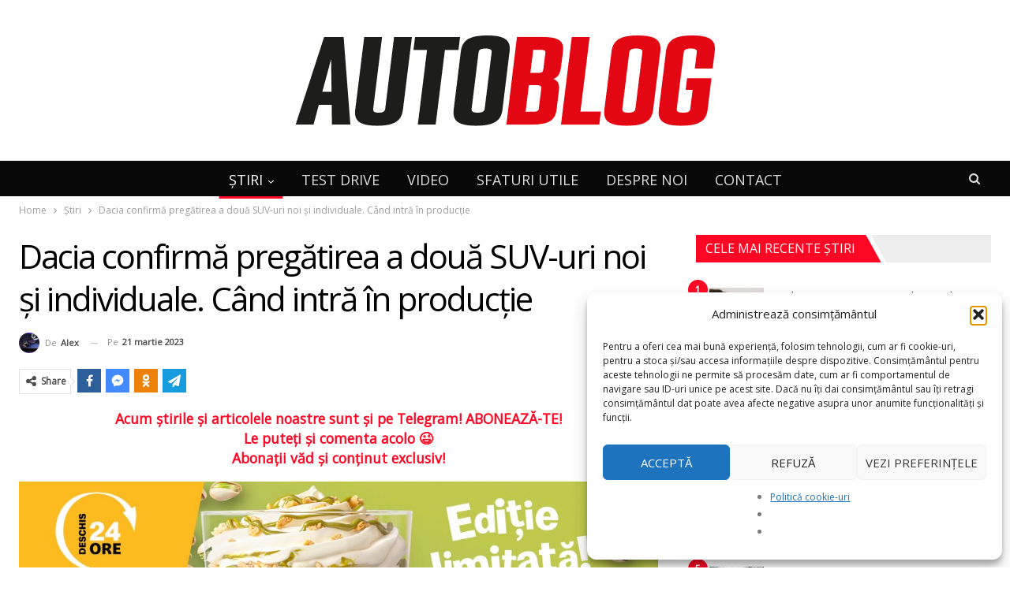

--- FILE ---
content_type: text/html; charset=UTF-8
request_url: https://autoblog.md/dacia-confirma-pregatirea-a-doua-suv-uri-noi-si-individuale-cand-intra-in-productie/
body_size: 33298
content:
	<!DOCTYPE html>
		<!--[if IE 8]>
	<html class="ie ie8" lang="ro-RO"> <![endif]-->
	<!--[if IE 9]>
	<html class="ie ie9" lang="ro-RO"> <![endif]-->
	<!--[if gt IE 9]><!-->
<html lang="ro-RO"> <!--<![endif]-->
	<head>
				<meta charset="UTF-8">
		<meta http-equiv="X-UA-Compatible" content="IE=edge">
		<meta name="viewport" content="width=device-width, initial-scale=1.0">
		<link rel="pingback" href="https://autoblog.md/xmlrpc.php"/>

		<meta name='robots' content='index, follow, max-image-preview:large, max-snippet:-1, max-video-preview:-1' />
<!-- Google tag (gtag.js) consent mode dataLayer added by Site Kit -->
<script type="text/javascript" id="google_gtagjs-js-consent-mode-data-layer">
/* <![CDATA[ */
window.dataLayer = window.dataLayer || [];function gtag(){dataLayer.push(arguments);}
gtag('consent', 'default', {"ad_personalization":"denied","ad_storage":"denied","ad_user_data":"denied","analytics_storage":"denied","functionality_storage":"denied","security_storage":"denied","personalization_storage":"denied","region":["AT","BE","BG","CH","CY","CZ","DE","DK","EE","ES","FI","FR","GB","GR","HR","HU","IE","IS","IT","LI","LT","LU","LV","MT","NL","NO","PL","PT","RO","SE","SI","SK"],"wait_for_update":500});
window._googlesitekitConsentCategoryMap = {"statistics":["analytics_storage"],"marketing":["ad_storage","ad_user_data","ad_personalization"],"functional":["functionality_storage","security_storage"],"preferences":["personalization_storage"]};
window._googlesitekitConsents = {"ad_personalization":"denied","ad_storage":"denied","ad_user_data":"denied","analytics_storage":"denied","functionality_storage":"denied","security_storage":"denied","personalization_storage":"denied","region":["AT","BE","BG","CH","CY","CZ","DE","DK","EE","ES","FI","FR","GB","GR","HR","HU","IE","IS","IT","LI","LT","LU","LV","MT","NL","NO","PL","PT","RO","SE","SI","SK"],"wait_for_update":500};
/* ]]> */
</script>
<!-- End Google tag (gtag.js) consent mode dataLayer added by Site Kit -->

	<!-- This site is optimized with the Yoast SEO plugin v26.7 - https://yoast.com/wordpress/plugins/seo/ -->
	<title>Dacia confirmă pregătirea a două SUV-uri noi şi individuale. Când intră în producţie</title><link rel="preload" data-rocket-preload as="image" href="https://autoblog.md/wp-content/uploads/2021/01/New-2021-Dacia-Bigster-Concept_17.jpg" imagesrcset="https://autoblog.md/wp-content/uploads/2021/01/New-2021-Dacia-Bigster-Concept_17.jpg 1500w, https://autoblog.md/wp-content/uploads/2021/01/New-2021-Dacia-Bigster-Concept_17-300x169.jpg 300w, https://autoblog.md/wp-content/uploads/2021/01/New-2021-Dacia-Bigster-Concept_17-768x432.jpg 768w, https://autoblog.md/wp-content/uploads/2021/01/New-2021-Dacia-Bigster-Concept_17-1024x576.jpg 1024w, https://autoblog.md/wp-content/uploads/2021/01/New-2021-Dacia-Bigster-Concept_17-600x338.jpg 600w" imagesizes="(max-width: 1500px) 100vw, 1500px" fetchpriority="high">
	<link rel="canonical" href="https://autoblog.md/dacia-confirma-pregatirea-a-doua-suv-uri-noi-si-individuale-cand-intra-in-productie/" />
	<meta property="og:locale" content="ro_RO" />
	<meta property="og:type" content="article" />
	<meta property="og:title" content="Dacia confirmă pregătirea a două SUV-uri noi şi individuale. Când intră în producţie" />
	<meta property="og:description" content="Odată cu prezentarea, în data de 14 ianuarie 2021, a planului strategic Renaulution, a fost anunțată ambiția Dacia de a-și extinde gama de modele și de a-și afirma prezența în segmentul C european. Iar pentru a pune în practică acest obiectiv, a fost luată decizia ca viitorul model bazat pe conceptul Bigster să fie produs [&hellip;]" />
	<meta property="og:url" content="https://autoblog.md/dacia-confirma-pregatirea-a-doua-suv-uri-noi-si-individuale-cand-intra-in-productie/" />
	<meta property="og:site_name" content="Autoblog.md" />
	<meta property="article:publisher" content="https://www.facebook.com/autoblogmd" />
	<meta property="article:published_time" content="2023-03-21T07:06:05+00:00" />
	<meta property="article:modified_time" content="2023-03-21T07:42:34+00:00" />
	<meta property="og:image" content="https://autoblog.md/wp-content/uploads/2021/01/New-2021-Dacia-Bigster-Concept_17.jpg" />
	<meta property="og:image:width" content="1500" />
	<meta property="og:image:height" content="844" />
	<meta property="og:image:type" content="image/jpeg" />
	<meta name="author" content="Alex" />
	<meta name="twitter:card" content="summary_large_image" />
	<meta name="twitter:label1" content="Scris de" />
	<meta name="twitter:data1" content="Alex" />
	<meta name="twitter:label2" content="Timp estimat pentru citire" />
	<meta name="twitter:data2" content="2 minute" />
	<script type="application/ld+json" class="yoast-schema-graph">{"@context":"https://schema.org","@graph":[{"@type":"Article","@id":"https://autoblog.md/dacia-confirma-pregatirea-a-doua-suv-uri-noi-si-individuale-cand-intra-in-productie/#article","isPartOf":{"@id":"https://autoblog.md/dacia-confirma-pregatirea-a-doua-suv-uri-noi-si-individuale-cand-intra-in-productie/"},"author":{"name":"Alex","@id":"https://autoblog.md/#/schema/person/acc8e99cd0e9ccb0845afd8eecd4366c"},"headline":"Dacia confirmă pregătirea a două SUV-uri noi şi individuale. Când intră în producţie","datePublished":"2023-03-21T07:06:05+00:00","dateModified":"2023-03-21T07:42:34+00:00","mainEntityOfPage":{"@id":"https://autoblog.md/dacia-confirma-pregatirea-a-doua-suv-uri-noi-si-individuale-cand-intra-in-productie/"},"wordCount":284,"commentCount":0,"publisher":{"@id":"https://autoblog.md/#organization"},"image":{"@id":"https://autoblog.md/dacia-confirma-pregatirea-a-doua-suv-uri-noi-si-individuale-cand-intra-in-productie/#primaryimage"},"thumbnailUrl":"https://autoblog.md/wp-content/uploads/2021/01/New-2021-Dacia-Bigster-Concept_17.jpg","keywords":["dacia","Dacia Bigster","Dacia Duster 3","Mioveni","plan producţie","platforma CMF-B","segmentul C"],"articleSection":["Știri"],"inLanguage":"ro-RO","potentialAction":[{"@type":"CommentAction","name":"Comment","target":["https://autoblog.md/dacia-confirma-pregatirea-a-doua-suv-uri-noi-si-individuale-cand-intra-in-productie/#respond"]}]},{"@type":"WebPage","@id":"https://autoblog.md/dacia-confirma-pregatirea-a-doua-suv-uri-noi-si-individuale-cand-intra-in-productie/","url":"https://autoblog.md/dacia-confirma-pregatirea-a-doua-suv-uri-noi-si-individuale-cand-intra-in-productie/","name":"Dacia confirmă pregătirea a două SUV-uri noi şi individuale. Când intră în producţie","isPartOf":{"@id":"https://autoblog.md/#website"},"primaryImageOfPage":{"@id":"https://autoblog.md/dacia-confirma-pregatirea-a-doua-suv-uri-noi-si-individuale-cand-intra-in-productie/#primaryimage"},"image":{"@id":"https://autoblog.md/dacia-confirma-pregatirea-a-doua-suv-uri-noi-si-individuale-cand-intra-in-productie/#primaryimage"},"thumbnailUrl":"https://autoblog.md/wp-content/uploads/2021/01/New-2021-Dacia-Bigster-Concept_17.jpg","datePublished":"2023-03-21T07:06:05+00:00","dateModified":"2023-03-21T07:42:34+00:00","breadcrumb":{"@id":"https://autoblog.md/dacia-confirma-pregatirea-a-doua-suv-uri-noi-si-individuale-cand-intra-in-productie/#breadcrumb"},"inLanguage":"ro-RO","potentialAction":[{"@type":"ReadAction","target":["https://autoblog.md/dacia-confirma-pregatirea-a-doua-suv-uri-noi-si-individuale-cand-intra-in-productie/"]}]},{"@type":"ImageObject","inLanguage":"ro-RO","@id":"https://autoblog.md/dacia-confirma-pregatirea-a-doua-suv-uri-noi-si-individuale-cand-intra-in-productie/#primaryimage","url":"https://autoblog.md/wp-content/uploads/2021/01/New-2021-Dacia-Bigster-Concept_17.jpg","contentUrl":"https://autoblog.md/wp-content/uploads/2021/01/New-2021-Dacia-Bigster-Concept_17.jpg","width":1500,"height":844},{"@type":"BreadcrumbList","@id":"https://autoblog.md/dacia-confirma-pregatirea-a-doua-suv-uri-noi-si-individuale-cand-intra-in-productie/#breadcrumb","itemListElement":[{"@type":"ListItem","position":1,"name":"Prima pagină","item":"https://autoblog.md/"},{"@type":"ListItem","position":2,"name":"Dacia confirmă pregătirea a două SUV-uri noi şi individuale. Când intră în producţie"}]},{"@type":"WebSite","@id":"https://autoblog.md/#website","url":"https://autoblog.md/","name":"Autoblog.md","description":"Cel mai vizitat site cu știri auto și test drive-uri din Moldova!","publisher":{"@id":"https://autoblog.md/#organization"},"alternateName":"Autoblog Moldova","potentialAction":[{"@type":"SearchAction","target":{"@type":"EntryPoint","urlTemplate":"https://autoblog.md/?s={search_term_string}"},"query-input":{"@type":"PropertyValueSpecification","valueRequired":true,"valueName":"search_term_string"}}],"inLanguage":"ro-RO"},{"@type":"Organization","@id":"https://autoblog.md/#organization","name":"AutoBlog Moldova","alternateName":"AutoBlog.md","url":"https://autoblog.md/","logo":{"@type":"ImageObject","inLanguage":"ro-RO","@id":"https://autoblog.md/#/schema/logo/image/","url":"https://autoblog.md/wp-content/uploads/2021/08/ab-new2.png","contentUrl":"https://autoblog.md/wp-content/uploads/2021/08/ab-new2.png","width":652,"height":124,"caption":"AutoBlog Moldova"},"image":{"@id":"https://autoblog.md/#/schema/logo/image/"},"sameAs":["https://www.facebook.com/autoblogmd"]},{"@type":"Person","@id":"https://autoblog.md/#/schema/person/acc8e99cd0e9ccb0845afd8eecd4366c","name":"Alex","image":{"@type":"ImageObject","inLanguage":"ro-RO","@id":"https://autoblog.md/#/schema/person/image/","url":"https://secure.gravatar.com/avatar/6470918daf12a100caa258349c0d269f37c7f9c945e2ff83a11b973b26edf9e1?s=96&d=mm&r=g","contentUrl":"https://secure.gravatar.com/avatar/6470918daf12a100caa258349c0d269f37c7f9c945e2ff83a11b973b26edf9e1?s=96&d=mm&r=g","caption":"Alex"},"sameAs":["support"],"url":"https://autoblog.md/author/alex/"}]}</script>
	<!-- / Yoast SEO plugin. -->


<link rel='dns-prefetch' href='//www.googletagmanager.com' />
<link rel='dns-prefetch' href='//fonts.googleapis.com' />
<link rel="alternate" type="application/rss+xml" title="Autoblog.md &raquo; Flux" href="https://autoblog.md/feed/" />
<link rel="alternate" type="application/rss+xml" title="Autoblog.md &raquo; Flux comentarii" href="https://autoblog.md/comments/feed/" />
<link rel="alternate" title="oEmbed (JSON)" type="application/json+oembed" href="https://autoblog.md/wp-json/oembed/1.0/embed?url=https%3A%2F%2Fautoblog.md%2Fdacia-confirma-pregatirea-a-doua-suv-uri-noi-si-individuale-cand-intra-in-productie%2F" />
<link rel="alternate" title="oEmbed (XML)" type="text/xml+oembed" href="https://autoblog.md/wp-json/oembed/1.0/embed?url=https%3A%2F%2Fautoblog.md%2Fdacia-confirma-pregatirea-a-doua-suv-uri-noi-si-individuale-cand-intra-in-productie%2F&#038;format=xml" />
<!-- autoblog.md is managing ads with Advanced Ads 2.0.16 – https://wpadvancedads.com/ --><!--noptimize--><script id="PREFIX-close-buttonready">
			window.advanced_ads_ready=function(e,a){a=a||"complete";var d=function(e){return"interactive"===a?"loading"!==e:"complete"===e};d(document.readyState)?e():document.addEventListener("readystatechange",(function(a){d(a.target.readyState)&&e()}),{once:"interactive"===a})},window.advanced_ads_ready_queue=window.advanced_ads_ready_queue||[];		</script>
		<!--/noptimize--><style id='wp-img-auto-sizes-contain-inline-css' type='text/css'>
img:is([sizes=auto i],[sizes^="auto," i]){contain-intrinsic-size:3000px 1500px}
/*# sourceURL=wp-img-auto-sizes-contain-inline-css */
</style>
<style id='wp-emoji-styles-inline-css' type='text/css'>

	img.wp-smiley, img.emoji {
		display: inline !important;
		border: none !important;
		box-shadow: none !important;
		height: 1em !important;
		width: 1em !important;
		margin: 0 0.07em !important;
		vertical-align: -0.1em !important;
		background: none !important;
		padding: 0 !important;
	}
/*# sourceURL=wp-emoji-styles-inline-css */
</style>
<style id='wp-block-library-inline-css' type='text/css'>
:root{--wp-block-synced-color:#7a00df;--wp-block-synced-color--rgb:122,0,223;--wp-bound-block-color:var(--wp-block-synced-color);--wp-editor-canvas-background:#ddd;--wp-admin-theme-color:#007cba;--wp-admin-theme-color--rgb:0,124,186;--wp-admin-theme-color-darker-10:#006ba1;--wp-admin-theme-color-darker-10--rgb:0,107,160.5;--wp-admin-theme-color-darker-20:#005a87;--wp-admin-theme-color-darker-20--rgb:0,90,135;--wp-admin-border-width-focus:2px}@media (min-resolution:192dpi){:root{--wp-admin-border-width-focus:1.5px}}.wp-element-button{cursor:pointer}:root .has-very-light-gray-background-color{background-color:#eee}:root .has-very-dark-gray-background-color{background-color:#313131}:root .has-very-light-gray-color{color:#eee}:root .has-very-dark-gray-color{color:#313131}:root .has-vivid-green-cyan-to-vivid-cyan-blue-gradient-background{background:linear-gradient(135deg,#00d084,#0693e3)}:root .has-purple-crush-gradient-background{background:linear-gradient(135deg,#34e2e4,#4721fb 50%,#ab1dfe)}:root .has-hazy-dawn-gradient-background{background:linear-gradient(135deg,#faaca8,#dad0ec)}:root .has-subdued-olive-gradient-background{background:linear-gradient(135deg,#fafae1,#67a671)}:root .has-atomic-cream-gradient-background{background:linear-gradient(135deg,#fdd79a,#004a59)}:root .has-nightshade-gradient-background{background:linear-gradient(135deg,#330968,#31cdcf)}:root .has-midnight-gradient-background{background:linear-gradient(135deg,#020381,#2874fc)}:root{--wp--preset--font-size--normal:16px;--wp--preset--font-size--huge:42px}.has-regular-font-size{font-size:1em}.has-larger-font-size{font-size:2.625em}.has-normal-font-size{font-size:var(--wp--preset--font-size--normal)}.has-huge-font-size{font-size:var(--wp--preset--font-size--huge)}.has-text-align-center{text-align:center}.has-text-align-left{text-align:left}.has-text-align-right{text-align:right}.has-fit-text{white-space:nowrap!important}#end-resizable-editor-section{display:none}.aligncenter{clear:both}.items-justified-left{justify-content:flex-start}.items-justified-center{justify-content:center}.items-justified-right{justify-content:flex-end}.items-justified-space-between{justify-content:space-between}.screen-reader-text{border:0;clip-path:inset(50%);height:1px;margin:-1px;overflow:hidden;padding:0;position:absolute;width:1px;word-wrap:normal!important}.screen-reader-text:focus{background-color:#ddd;clip-path:none;color:#444;display:block;font-size:1em;height:auto;left:5px;line-height:normal;padding:15px 23px 14px;text-decoration:none;top:5px;width:auto;z-index:100000}html :where(.has-border-color){border-style:solid}html :where([style*=border-top-color]){border-top-style:solid}html :where([style*=border-right-color]){border-right-style:solid}html :where([style*=border-bottom-color]){border-bottom-style:solid}html :where([style*=border-left-color]){border-left-style:solid}html :where([style*=border-width]){border-style:solid}html :where([style*=border-top-width]){border-top-style:solid}html :where([style*=border-right-width]){border-right-style:solid}html :where([style*=border-bottom-width]){border-bottom-style:solid}html :where([style*=border-left-width]){border-left-style:solid}html :where(img[class*=wp-image-]){height:auto;max-width:100%}:where(figure){margin:0 0 1em}html :where(.is-position-sticky){--wp-admin--admin-bar--position-offset:var(--wp-admin--admin-bar--height,0px)}@media screen and (max-width:600px){html :where(.is-position-sticky){--wp-admin--admin-bar--position-offset:0px}}

/*# sourceURL=wp-block-library-inline-css */
</style><style id='global-styles-inline-css' type='text/css'>
:root{--wp--preset--aspect-ratio--square: 1;--wp--preset--aspect-ratio--4-3: 4/3;--wp--preset--aspect-ratio--3-4: 3/4;--wp--preset--aspect-ratio--3-2: 3/2;--wp--preset--aspect-ratio--2-3: 2/3;--wp--preset--aspect-ratio--16-9: 16/9;--wp--preset--aspect-ratio--9-16: 9/16;--wp--preset--color--black: #000000;--wp--preset--color--cyan-bluish-gray: #abb8c3;--wp--preset--color--white: #ffffff;--wp--preset--color--pale-pink: #f78da7;--wp--preset--color--vivid-red: #cf2e2e;--wp--preset--color--luminous-vivid-orange: #ff6900;--wp--preset--color--luminous-vivid-amber: #fcb900;--wp--preset--color--light-green-cyan: #7bdcb5;--wp--preset--color--vivid-green-cyan: #00d084;--wp--preset--color--pale-cyan-blue: #8ed1fc;--wp--preset--color--vivid-cyan-blue: #0693e3;--wp--preset--color--vivid-purple: #9b51e0;--wp--preset--gradient--vivid-cyan-blue-to-vivid-purple: linear-gradient(135deg,rgb(6,147,227) 0%,rgb(155,81,224) 100%);--wp--preset--gradient--light-green-cyan-to-vivid-green-cyan: linear-gradient(135deg,rgb(122,220,180) 0%,rgb(0,208,130) 100%);--wp--preset--gradient--luminous-vivid-amber-to-luminous-vivid-orange: linear-gradient(135deg,rgb(252,185,0) 0%,rgb(255,105,0) 100%);--wp--preset--gradient--luminous-vivid-orange-to-vivid-red: linear-gradient(135deg,rgb(255,105,0) 0%,rgb(207,46,46) 100%);--wp--preset--gradient--very-light-gray-to-cyan-bluish-gray: linear-gradient(135deg,rgb(238,238,238) 0%,rgb(169,184,195) 100%);--wp--preset--gradient--cool-to-warm-spectrum: linear-gradient(135deg,rgb(74,234,220) 0%,rgb(151,120,209) 20%,rgb(207,42,186) 40%,rgb(238,44,130) 60%,rgb(251,105,98) 80%,rgb(254,248,76) 100%);--wp--preset--gradient--blush-light-purple: linear-gradient(135deg,rgb(255,206,236) 0%,rgb(152,150,240) 100%);--wp--preset--gradient--blush-bordeaux: linear-gradient(135deg,rgb(254,205,165) 0%,rgb(254,45,45) 50%,rgb(107,0,62) 100%);--wp--preset--gradient--luminous-dusk: linear-gradient(135deg,rgb(255,203,112) 0%,rgb(199,81,192) 50%,rgb(65,88,208) 100%);--wp--preset--gradient--pale-ocean: linear-gradient(135deg,rgb(255,245,203) 0%,rgb(182,227,212) 50%,rgb(51,167,181) 100%);--wp--preset--gradient--electric-grass: linear-gradient(135deg,rgb(202,248,128) 0%,rgb(113,206,126) 100%);--wp--preset--gradient--midnight: linear-gradient(135deg,rgb(2,3,129) 0%,rgb(40,116,252) 100%);--wp--preset--font-size--small: 13px;--wp--preset--font-size--medium: 20px;--wp--preset--font-size--large: 36px;--wp--preset--font-size--x-large: 42px;--wp--preset--spacing--20: 0.44rem;--wp--preset--spacing--30: 0.67rem;--wp--preset--spacing--40: 1rem;--wp--preset--spacing--50: 1.5rem;--wp--preset--spacing--60: 2.25rem;--wp--preset--spacing--70: 3.38rem;--wp--preset--spacing--80: 5.06rem;--wp--preset--shadow--natural: 6px 6px 9px rgba(0, 0, 0, 0.2);--wp--preset--shadow--deep: 12px 12px 50px rgba(0, 0, 0, 0.4);--wp--preset--shadow--sharp: 6px 6px 0px rgba(0, 0, 0, 0.2);--wp--preset--shadow--outlined: 6px 6px 0px -3px rgb(255, 255, 255), 6px 6px rgb(0, 0, 0);--wp--preset--shadow--crisp: 6px 6px 0px rgb(0, 0, 0);}:where(.is-layout-flex){gap: 0.5em;}:where(.is-layout-grid){gap: 0.5em;}body .is-layout-flex{display: flex;}.is-layout-flex{flex-wrap: wrap;align-items: center;}.is-layout-flex > :is(*, div){margin: 0;}body .is-layout-grid{display: grid;}.is-layout-grid > :is(*, div){margin: 0;}:where(.wp-block-columns.is-layout-flex){gap: 2em;}:where(.wp-block-columns.is-layout-grid){gap: 2em;}:where(.wp-block-post-template.is-layout-flex){gap: 1.25em;}:where(.wp-block-post-template.is-layout-grid){gap: 1.25em;}.has-black-color{color: var(--wp--preset--color--black) !important;}.has-cyan-bluish-gray-color{color: var(--wp--preset--color--cyan-bluish-gray) !important;}.has-white-color{color: var(--wp--preset--color--white) !important;}.has-pale-pink-color{color: var(--wp--preset--color--pale-pink) !important;}.has-vivid-red-color{color: var(--wp--preset--color--vivid-red) !important;}.has-luminous-vivid-orange-color{color: var(--wp--preset--color--luminous-vivid-orange) !important;}.has-luminous-vivid-amber-color{color: var(--wp--preset--color--luminous-vivid-amber) !important;}.has-light-green-cyan-color{color: var(--wp--preset--color--light-green-cyan) !important;}.has-vivid-green-cyan-color{color: var(--wp--preset--color--vivid-green-cyan) !important;}.has-pale-cyan-blue-color{color: var(--wp--preset--color--pale-cyan-blue) !important;}.has-vivid-cyan-blue-color{color: var(--wp--preset--color--vivid-cyan-blue) !important;}.has-vivid-purple-color{color: var(--wp--preset--color--vivid-purple) !important;}.has-black-background-color{background-color: var(--wp--preset--color--black) !important;}.has-cyan-bluish-gray-background-color{background-color: var(--wp--preset--color--cyan-bluish-gray) !important;}.has-white-background-color{background-color: var(--wp--preset--color--white) !important;}.has-pale-pink-background-color{background-color: var(--wp--preset--color--pale-pink) !important;}.has-vivid-red-background-color{background-color: var(--wp--preset--color--vivid-red) !important;}.has-luminous-vivid-orange-background-color{background-color: var(--wp--preset--color--luminous-vivid-orange) !important;}.has-luminous-vivid-amber-background-color{background-color: var(--wp--preset--color--luminous-vivid-amber) !important;}.has-light-green-cyan-background-color{background-color: var(--wp--preset--color--light-green-cyan) !important;}.has-vivid-green-cyan-background-color{background-color: var(--wp--preset--color--vivid-green-cyan) !important;}.has-pale-cyan-blue-background-color{background-color: var(--wp--preset--color--pale-cyan-blue) !important;}.has-vivid-cyan-blue-background-color{background-color: var(--wp--preset--color--vivid-cyan-blue) !important;}.has-vivid-purple-background-color{background-color: var(--wp--preset--color--vivid-purple) !important;}.has-black-border-color{border-color: var(--wp--preset--color--black) !important;}.has-cyan-bluish-gray-border-color{border-color: var(--wp--preset--color--cyan-bluish-gray) !important;}.has-white-border-color{border-color: var(--wp--preset--color--white) !important;}.has-pale-pink-border-color{border-color: var(--wp--preset--color--pale-pink) !important;}.has-vivid-red-border-color{border-color: var(--wp--preset--color--vivid-red) !important;}.has-luminous-vivid-orange-border-color{border-color: var(--wp--preset--color--luminous-vivid-orange) !important;}.has-luminous-vivid-amber-border-color{border-color: var(--wp--preset--color--luminous-vivid-amber) !important;}.has-light-green-cyan-border-color{border-color: var(--wp--preset--color--light-green-cyan) !important;}.has-vivid-green-cyan-border-color{border-color: var(--wp--preset--color--vivid-green-cyan) !important;}.has-pale-cyan-blue-border-color{border-color: var(--wp--preset--color--pale-cyan-blue) !important;}.has-vivid-cyan-blue-border-color{border-color: var(--wp--preset--color--vivid-cyan-blue) !important;}.has-vivid-purple-border-color{border-color: var(--wp--preset--color--vivid-purple) !important;}.has-vivid-cyan-blue-to-vivid-purple-gradient-background{background: var(--wp--preset--gradient--vivid-cyan-blue-to-vivid-purple) !important;}.has-light-green-cyan-to-vivid-green-cyan-gradient-background{background: var(--wp--preset--gradient--light-green-cyan-to-vivid-green-cyan) !important;}.has-luminous-vivid-amber-to-luminous-vivid-orange-gradient-background{background: var(--wp--preset--gradient--luminous-vivid-amber-to-luminous-vivid-orange) !important;}.has-luminous-vivid-orange-to-vivid-red-gradient-background{background: var(--wp--preset--gradient--luminous-vivid-orange-to-vivid-red) !important;}.has-very-light-gray-to-cyan-bluish-gray-gradient-background{background: var(--wp--preset--gradient--very-light-gray-to-cyan-bluish-gray) !important;}.has-cool-to-warm-spectrum-gradient-background{background: var(--wp--preset--gradient--cool-to-warm-spectrum) !important;}.has-blush-light-purple-gradient-background{background: var(--wp--preset--gradient--blush-light-purple) !important;}.has-blush-bordeaux-gradient-background{background: var(--wp--preset--gradient--blush-bordeaux) !important;}.has-luminous-dusk-gradient-background{background: var(--wp--preset--gradient--luminous-dusk) !important;}.has-pale-ocean-gradient-background{background: var(--wp--preset--gradient--pale-ocean) !important;}.has-electric-grass-gradient-background{background: var(--wp--preset--gradient--electric-grass) !important;}.has-midnight-gradient-background{background: var(--wp--preset--gradient--midnight) !important;}.has-small-font-size{font-size: var(--wp--preset--font-size--small) !important;}.has-medium-font-size{font-size: var(--wp--preset--font-size--medium) !important;}.has-large-font-size{font-size: var(--wp--preset--font-size--large) !important;}.has-x-large-font-size{font-size: var(--wp--preset--font-size--x-large) !important;}
/*# sourceURL=global-styles-inline-css */
</style>

<style id='classic-theme-styles-inline-css' type='text/css'>
/*! This file is auto-generated */
.wp-block-button__link{color:#fff;background-color:#32373c;border-radius:9999px;box-shadow:none;text-decoration:none;padding:calc(.667em + 2px) calc(1.333em + 2px);font-size:1.125em}.wp-block-file__button{background:#32373c;color:#fff;text-decoration:none}
/*# sourceURL=/wp-includes/css/classic-themes.min.css */
</style>
<link rel='stylesheet' id='foobox-free-min-css' href='https://autoblog.md/wp-content/plugins/foobox-image-lightbox/free/css/foobox.free.min.css?ver=2.7.35' type='text/css' media='all' />
<link rel='stylesheet' id='cmplz-general-css' href='https://autoblog.md/wp-content/plugins/complianz-gdpr/assets/css/cookieblocker.min.css?ver=1766139526' type='text/css' media='all' />
<link rel='stylesheet' id='better-framework-main-fonts-css' href='https://fonts.googleapis.com/css?family=Open+Sans:400&#038;display=swap' type='text/css' media='all' />
<link rel='stylesheet' id='wp-block-paragraph-css' href='https://autoblog.md/wp-includes/blocks/paragraph/style.min.css?ver=6.9' type='text/css' media='all' />
<script type="text/javascript" src="https://autoblog.md/wp-content/plugins/wp-yandex-metrika/assets/YmEc.min.js?ver=1.2.2" id="wp-yandex-metrika_YmEc-js"></script>
<script type="text/javascript" id="wp-yandex-metrika_YmEc-js-after">
/* <![CDATA[ */
window.tmpwpym={datalayername:'dataLayer',counters:JSON.parse('[{"number":"99066320","webvisor":"1"}]'),targets:JSON.parse('[]')};
//# sourceURL=wp-yandex-metrika_YmEc-js-after
/* ]]> */
</script>
<script type="text/javascript" src="https://autoblog.md/wp-includes/js/jquery/jquery.min.js?ver=3.7.1" id="jquery-core-js"></script>
<script type="text/javascript" src="https://autoblog.md/wp-includes/js/jquery/jquery-migrate.min.js?ver=3.4.1" id="jquery-migrate-js"></script>
<script type="text/javascript" src="https://autoblog.md/wp-content/plugins/wp-yandex-metrika/assets/frontend.min.js?ver=1.2.2" id="wp-yandex-metrika_frontend-js"></script>
<script type="text/javascript" id="advanced-ads-advanced-js-js-extra">
/* <![CDATA[ */
var advads_options = {"blog_id":"1","privacy":{"enabled":false,"state":"not_needed"}};
//# sourceURL=advanced-ads-advanced-js-js-extra
/* ]]> */
</script>
<script data-minify="1" type="text/javascript" src="https://autoblog.md/wp-content/cache/min/1/wp-content/uploads/694/181/public/assets/js/148.js?ver=1766139482" id="advanced-ads-advanced-js-js"></script>
<script type="text/javascript" id="foobox-free-min-js-before">
/* <![CDATA[ */
/* Run FooBox FREE (v2.7.35) */
var FOOBOX = window.FOOBOX = {
	ready: true,
	disableOthers: true,
	o: {wordpress: { enabled: true }, countMessage:'imaginea %index / %total', images: { showCaptions:false }, rel: '', excludes:'.fbx-link,.nofoobox,.nolightbox,a[href*="pinterest.com/pin/create/button/"]', affiliate : { enabled: false }, error: "Could not load the item"},
	selectors: [
		".gallery", ".wp-block-gallery", ".wp-caption", ".wp-block-image", "a:has(img[class*=wp-image-])", ".foobox"
	],
	pre: function( $ ){
		// Custom JavaScript (Pre)
		
	},
	post: function( $ ){
		// Custom JavaScript (Post)
		
		// Custom Captions Code
		
	},
	custom: function( $ ){
		// Custom Extra JS
		
	}
};
//# sourceURL=foobox-free-min-js-before
/* ]]> */
</script>
<script type="text/javascript" src="https://autoblog.md/wp-content/plugins/foobox-image-lightbox/free/js/foobox.free.min.js?ver=2.7.35" id="foobox-free-min-js"></script>

<!-- Google tag (gtag.js) snippet added by Site Kit -->
<!-- Google Analytics snippet added by Site Kit -->
<script type="text/javascript" src="https://www.googletagmanager.com/gtag/js?id=G-ZN76JJNRG1" id="google_gtagjs-js" async></script>
<script type="text/javascript" id="google_gtagjs-js-after">
/* <![CDATA[ */
window.dataLayer = window.dataLayer || [];function gtag(){dataLayer.push(arguments);}
gtag("set","linker",{"domains":["autoblog.md"]});
gtag("js", new Date());
gtag("set", "developer_id.dZTNiMT", true);
gtag("config", "G-ZN76JJNRG1", {"googlesitekit_post_author":"Alex","googlesitekit_post_date":"20230321"});
//# sourceURL=google_gtagjs-js-after
/* ]]> */
</script>
<link rel="https://api.w.org/" href="https://autoblog.md/wp-json/" /><link rel="alternate" title="JSON" type="application/json" href="https://autoblog.md/wp-json/wp/v2/posts/432052" /><link rel="EditURI" type="application/rsd+xml" title="RSD" href="https://autoblog.md/xmlrpc.php?rsd" />
<meta name="generator" content="WordPress 6.9" />
<link rel='shortlink' href='https://autoblog.md/?p=432052' />
<meta name="generator" content="Redux 4.5.10" /><meta name="generator" content="Site Kit by Google 1.170.0" /><meta name="verification" content="f612c7d25f5690ad41496fcfdbf8d1" />			<style>.cmplz-hidden {
					display: none !important;
				}</style><script>advads_items = { conditions: {}, display_callbacks: {}, display_effect_callbacks: {}, hide_callbacks: {}, backgrounds: {}, effect_durations: {}, close_functions: {}, showed: [] };</script><style type="text/css" id="PREFIX-close-buttonlayer-custom-css"></style><script data-ad-client="ca-pub-5259255658519027" async src="https://pagead2.googlesyndication.com/pagead/js/adsbygoogle.js"></script>


<!-- Google AdSense meta tags added by Site Kit -->
<meta name="google-adsense-platform-account" content="ca-host-pub-2644536267352236">
<meta name="google-adsense-platform-domain" content="sitekit.withgoogle.com">
<!-- End Google AdSense meta tags added by Site Kit -->
		<script type="text/javascript">
			var advadsCfpQueue = [];
			var advadsCfpAd = function( adID ) {
				if ( 'undefined' === typeof advadsProCfp ) {
					advadsCfpQueue.push( adID )
				} else {
					advadsProCfp.addElement( adID )
				}
			}
		</script>
		<meta name="generator" content="Powered by WPBakery Page Builder - drag and drop page builder for WordPress."/>
<script type="application/ld+json">{
    "@context": "http://schema.org/",
    "@type": "Organization",
    "@id": "#organization",
    "logo": {
        "@type": "ImageObject",
        "url": "http://autoblog.md/wp-content/uploads/2021/08/ab-new2.png"
    },
    "url": "https://autoblog.md/",
    "name": "Autoblog.md",
    "description": "Cel mai vizitat site cu \u0219tiri auto \u0219i test drive-uri din Moldova!"
}</script>
<script type="application/ld+json">{
    "@context": "http://schema.org/",
    "@type": "WebSite",
    "name": "Autoblog.md",
    "alternateName": "Cel mai vizitat site cu \u0219tiri auto \u0219i test drive-uri din Moldova!",
    "url": "https://autoblog.md/"
}</script>
<script type="application/ld+json">{
    "@context": "http://schema.org/",
    "@type": "BlogPosting",
    "headline": "Dacia confirm\u0103 preg\u0103tirea a dou\u0103 SUV-uri noi \u015fi individuale. C\u00e2nd intr\u0103 \u00een produc\u0163ie",
    "description": "Odat\u0103 cu prezentarea, \u00een data de 14 ianuarie 2021, a planului strategic Renaulution, a fost anun\u021bat\u0103 ambi\u021bia Dacia de a-\u0219i extinde gama de modele \u0219i de a-\u0219i afirma prezen\u021ba \u00een segmentul C european. Iar pentru a pune \u00een practic\u0103 acest obiectiv, a fost",
    "datePublished": "2023-03-21",
    "dateModified": "2023-03-21",
    "author": {
        "@type": "Person",
        "@id": "#person-Alex",
        "name": "Alex"
    },
    "image": "https://autoblog.md/wp-content/uploads/2021/01/New-2021-Dacia-Bigster-Concept_17.jpg",
    "interactionStatistic": [
        {
            "@type": "InteractionCounter",
            "interactionType": "http://schema.org/CommentAction",
            "userInteractionCount": "0"
        }
    ],
    "publisher": {
        "@id": "#organization"
    },
    "mainEntityOfPage": "https://autoblog.md/dacia-confirma-pregatirea-a-doua-suv-uri-noi-si-individuale-cand-intra-in-productie/"
}</script>
<link data-minify="1" rel='stylesheet' id='bf-minifed-css-1' href='https://autoblog.md/wp-content/cache/min/1/wp-content/bs-booster-cache/dc1fc1072c00d1c48d4f9986b6d73e83.css?ver=1766139482' type='text/css' media='all' />
<link data-minify="1" rel='stylesheet' id='7.11.0-1768700508' href='https://autoblog.md/wp-content/cache/min/1/wp-content/bs-booster-cache/15cb6241dc8dd1599c08ffa64e56e319.css?ver=1768700512' type='text/css' media='all' />
        <!-- Yandex.Metrica counter -->
        <script type="text/javascript">
            (function (m, e, t, r, i, k, a) {
                m[i] = m[i] || function () {
                    (m[i].a = m[i].a || []).push(arguments)
                };
                m[i].l = 1 * new Date();
                k = e.createElement(t), a = e.getElementsByTagName(t)[0], k.async = 1, k.src = r, a.parentNode.insertBefore(k, a)
            })

            (window, document, "script", "https://mc.yandex.ru/metrika/tag.js", "ym");

            ym("99066320", "init", {
                clickmap: true,
                trackLinks: true,
                accurateTrackBounce: true,
                webvisor: true,
                ecommerce: "dataLayer",
                params: {
                    __ym: {
                        "ymCmsPlugin": {
                            "cms": "wordpress",
                            "cmsVersion":"6.9",
                            "pluginVersion": "1.2.2",
                            "ymCmsRip": "1597463007"
                        }
                    }
                }
            });
        </script>
        <!-- /Yandex.Metrica counter -->
        <link rel="icon" href="https://autoblog.md/wp-content/uploads/2024/03/cropped-Favicon-AB-32x32.png" sizes="32x32" />
<link rel="icon" href="https://autoblog.md/wp-content/uploads/2024/03/cropped-Favicon-AB-192x192.png" sizes="192x192" />
<link rel="apple-touch-icon" href="https://autoblog.md/wp-content/uploads/2024/03/cropped-Favicon-AB-180x180.png" />
<meta name="msapplication-TileImage" content="https://autoblog.md/wp-content/uploads/2024/03/cropped-Favicon-AB-270x270.png" />
		<style type="text/css" id="wp-custom-css">
			body > div[style*="block"] {
    height: 0 !important;
    overflow: hidden;
}
.PREFIX-close-button{
   transform: scale(3);
}
.PREFIX-close-buttonclose-button{
	font-size: 35px !important
}		</style>
		<noscript><style> .wpb_animate_when_almost_visible { opacity: 1; }</style></noscript>	<script data-cfasync="false" nonce="47758ab0-5965-444a-8627-e1f507e5fc8e">try{(function(w,d){!function(j,k,l,m){if(j.zaraz)console.error("zaraz is loaded twice");else{j[l]=j[l]||{};j[l].executed=[];j.zaraz={deferred:[],listeners:[]};j.zaraz._v="5874";j.zaraz._n="47758ab0-5965-444a-8627-e1f507e5fc8e";j.zaraz.q=[];j.zaraz._f=function(n){return async function(){var o=Array.prototype.slice.call(arguments);j.zaraz.q.push({m:n,a:o})}};for(const p of["track","set","debug"])j.zaraz[p]=j.zaraz._f(p);j.zaraz.init=()=>{var q=k.getElementsByTagName(m)[0],r=k.createElement(m),s=k.getElementsByTagName("title")[0];s&&(j[l].t=k.getElementsByTagName("title")[0].text);j[l].x=Math.random();j[l].w=j.screen.width;j[l].h=j.screen.height;j[l].j=j.innerHeight;j[l].e=j.innerWidth;j[l].l=j.location.href;j[l].r=k.referrer;j[l].k=j.screen.colorDepth;j[l].n=k.characterSet;j[l].o=(new Date).getTimezoneOffset();if(j.dataLayer)for(const t of Object.entries(Object.entries(dataLayer).reduce((u,v)=>({...u[1],...v[1]}),{})))zaraz.set(t[0],t[1],{scope:"page"});j[l].q=[];for(;j.zaraz.q.length;){const w=j.zaraz.q.shift();j[l].q.push(w)}r.defer=!0;for(const x of[localStorage,sessionStorage])Object.keys(x||{}).filter(z=>z.startsWith("_zaraz_")).forEach(y=>{try{j[l]["z_"+y.slice(7)]=JSON.parse(x.getItem(y))}catch{j[l]["z_"+y.slice(7)]=x.getItem(y)}});r.referrerPolicy="origin";r.src="/cdn-cgi/zaraz/s.js?z="+btoa(encodeURIComponent(JSON.stringify(j[l])));q.parentNode.insertBefore(r,q)};["complete","interactive"].includes(k.readyState)?zaraz.init():j.addEventListener("DOMContentLoaded",zaraz.init)}}(w,d,"zarazData","script");window.zaraz._p=async d$=>new Promise(ea=>{if(d$){d$.e&&d$.e.forEach(eb=>{try{const ec=d.querySelector("script[nonce]"),ed=ec?.nonce||ec?.getAttribute("nonce"),ee=d.createElement("script");ed&&(ee.nonce=ed);ee.innerHTML=eb;ee.onload=()=>{d.head.removeChild(ee)};d.head.appendChild(ee)}catch(ef){console.error(`Error executing script: ${eb}\n`,ef)}});Promise.allSettled((d$.f||[]).map(eg=>fetch(eg[0],eg[1])))}ea()});zaraz._p({"e":["(function(w,d){})(window,document)"]});})(window,document)}catch(e){throw fetch("/cdn-cgi/zaraz/t"),e;};</script></head>

<body data-cmplz=1 class="wp-singular post-template-default single single-post postid-432052 single-format-standard wp-theme-publisher bs-theme bs-publisher bs-publisher-car-news active-light-box ltr close-rh page-layout-2-col page-layout-2-col-right full-width active-sticky-sidebar main-menu-sticky-smart main-menu-out-full-width active-ajax-search single-prim-cat-1 single-cat-1  wpb-js-composer js-comp-ver-6.7.0 vc_responsive bs-ll-a aa-prefix-PREFIX-close-button" dir="ltr">
	<header id="header" class="site-header header-style-1 full-width" itemscope="itemscope" itemtype="https://schema.org/WPHeader">
				<div class="header-inner">
			<div class="content-wrap">
				<div class="container">
					<div id="site-branding" class="site-branding">
	<p  id="site-title" class="logo h1 img-logo">
	<a href="https://autoblog.md/" itemprop="url" rel="home">
					<img id="site-logo" src="https://autoblog.md/wp-content/uploads/2021/08/ab-new2.png" alt="AutoBlog" data-bsrjs="http://autoblog.md/wp-content/uploads/2021/08/ab-new2.png" />

			<span class="site-title">AutoBlog - Cel mai vizitat site cu știri auto și test drive-uri din Moldova!</span>
				</a>
</p>
</div><!-- .site-branding -->
				</div>

			</div>
		</div>
		<div id="menu-main" class="menu main-menu-wrapper show-search-item menu-actions-btn-width-1" role="navigation" itemscope="itemscope" itemtype="https://schema.org/SiteNavigationElement">
	<div class="main-menu-inner">
		<div class="content-wrap">
			<div class="container">

				<nav class="main-menu-container">
					<ul id="main-navigation" class="main-menu menu bsm-pure clearfix">
						<li id="menu-item-276520" class="menu-item menu-item-type-taxonomy menu-item-object-category current-post-ancestor current-menu-parent current-post-parent menu-item-has-children menu-term-1 better-anim-fade menu-item-276520"><a href="https://autoblog.md/category/stiri/">ȘTIRI</a>
<ul class="sub-menu">
	<li id="menu-item-276516" class="menu-item menu-item-type-taxonomy menu-item-object-category menu-term-10699 better-anim-fade menu-item-276516"><a href="https://autoblog.md/category/masini-noi/">Mașini noi</a></li>
	<li id="menu-item-276517" class="menu-item menu-item-type-taxonomy menu-item-object-category menu-term-10695 better-anim-fade menu-item-276517"><a href="https://autoblog.md/category/moldova/">Moldova</a></li>
	<li id="menu-item-276513" class="menu-item menu-item-type-taxonomy menu-item-object-category menu-term-10700 better-anim-fade menu-item-276513"><a href="https://autoblog.md/category/concepte/">Concepte</a></li>
	<li id="menu-item-276523" class="menu-item menu-item-type-taxonomy menu-item-object-category menu-term-10701 better-anim-fade menu-item-276523"><a href="https://autoblog.md/category/tuning/">Tuning</a></li>
	<li id="menu-item-276512" class="menu-item menu-item-type-taxonomy menu-item-object-category menu-term-10702 better-anim-fade menu-item-276512"><a href="https://autoblog.md/category/accidente/">Accidente</a></li>
	<li id="menu-item-276521" class="menu-item menu-item-type-taxonomy menu-item-object-category menu-term-10703 better-anim-fade menu-item-276521"><a href="https://autoblog.md/category/tehnologii/">Tehnologii</a></li>
	<li id="menu-item-276515" class="menu-item menu-item-type-taxonomy menu-item-object-category menu-term-10705 better-anim-fade menu-item-276515"><a href="https://autoblog.md/category/formula-1/">Formula 1</a></li>
</ul>
</li>
<li id="menu-item-276522" class="menu-item menu-item-type-taxonomy menu-item-object-category menu-term-10696 better-anim-fade menu-item-276522"><a href="https://autoblog.md/category/test-drive/">TEST DRIVE</a></li>
<li id="menu-item-276524" class="menu-item menu-item-type-taxonomy menu-item-object-category menu-term-10697 better-anim-fade menu-item-276524"><a href="https://autoblog.md/category/video/">VIDEO</a></li>
<li id="menu-item-276519" class="menu-item menu-item-type-taxonomy menu-item-object-category menu-term-10698 better-anim-fade menu-item-276519"><a href="https://autoblog.md/category/sfaturi-utile/">SFATURI UTILE</a></li>
<li id="menu-item-276011" class="menu-item menu-item-type-post_type menu-item-object-page better-anim-fade menu-item-276011"><a href="https://autoblog.md/despre-noi/">DESPRE NOI</a></li>
<li id="menu-item-276010" class="menu-item menu-item-type-post_type menu-item-object-page better-anim-fade menu-item-276010"><a href="https://autoblog.md/contacte/">CONTACT</a></li>
					</ul><!-- #main-navigation -->
											<div class="menu-action-buttons width-1">
															<div class="search-container close">
									<span class="search-handler"><i class="fa fa-search"></i></span>

									<div class="search-box clearfix">
										<form role="search" method="get" class="search-form clearfix" action="https://autoblog.md">
	<input type="search" class="search-field"
	       placeholder="Caută..."
	       value="" name="s"
	       title="Caută:"
	       autocomplete="off">
	<input type="submit" class="search-submit" value="Căutare">
</form><!-- .search-form -->
									</div>
								</div>
														</div>
										</nav><!-- .main-menu-container -->

			</div>
		</div>
	</div>
</div><!-- .menu -->	</header><!-- .header -->
	<div class="rh-header clearfix light deferred-block-exclude">
		<div class="rh-container clearfix">

			<div class="menu-container close">
				<span class="menu-handler"><span class="lines"></span></span>
			</div><!-- .menu-container -->

			<div class="logo-container rh-img-logo">
				<a href="https://autoblog.md/" itemprop="url" rel="home">
											<img src="https://autoblog.md/wp-content/uploads/2021/08/ab-new2.png" alt="Autoblog.md" data-bsrjs="http://autoblog.md/wp-content/uploads/2021/08/ab-new2.png" />				</a>
			</div><!-- .logo-container -->
		</div><!-- .rh-container -->
	</div><!-- .rh-header -->
		<div class="main-wrap content-main-wrap">
		<nav role="navigation" aria-label="Breadcrumbs" class="bf-breadcrumb clearfix bc-top-style"><div class="container bf-breadcrumb-container"><ul class="bf-breadcrumb-items" itemscope itemtype="http://schema.org/BreadcrumbList"><meta name="numberOfItems" content="3" /><meta name="itemListOrder" content="Ascending" /><li itemprop="itemListElement" itemscope itemtype="http://schema.org/ListItem" class="bf-breadcrumb-item bf-breadcrumb-begin"><a itemprop="item" href="https://autoblog.md" rel="home"><span itemprop="name">Home</span></a><meta itemprop="position" content="1" /></li><li itemprop="itemListElement" itemscope itemtype="http://schema.org/ListItem" class="bf-breadcrumb-item"><a itemprop="item" href="https://autoblog.md/category/stiri/" ><span itemprop="name">Știri</span></a><meta itemprop="position" content="2" /></li><li itemprop="itemListElement" itemscope itemtype="http://schema.org/ListItem" class="bf-breadcrumb-item bf-breadcrumb-end"><span itemprop="name">Dacia confirmă pregătirea a două SUV-uri noi şi individuale. Când intră în producţie</span><meta itemprop="item" content="https://autoblog.md/dacia-confirma-pregatirea-a-doua-suv-uri-noi-si-individuale-cand-intra-in-productie/"/><meta itemprop="position" content="3" /></li></ul></div></nav><div class="content-wrap">
		<main id="content" class="content-container">

		<div class="container layout-2-col layout-2-col-1 layout-right-sidebar layout-bc-before post-template-1">
			<div class="row main-section">
										<div class="col-sm-8 content-column">
								<div class="single-container">
		<article id="post-432052" class="post-432052 post type-post status-publish format-standard has-post-thumbnail  category-stiri tag-dacia tag-dacia-bigster tag-dacia-duster-3 tag-mioveni tag-plan-productie tag-platforma-cmf-b-2 tag-segmentul-c single-post-content ">
						<div class="post-header post-tp-1-header">
									<h1 class="single-post-title">
						<span class="post-title" itemprop="headline">Dacia confirmă pregătirea a două SUV-uri noi şi individuale. Când intră în producţie</span></h1>
										<div class="post-meta-wrap clearfix">
						<div class="term-badges "><span class="term-badge term-1"><a href="https://autoblog.md/category/stiri/">Știri</a></span></div><div class="post-meta single-post-meta">
			<a href="https://autoblog.md/author/alex/"
		   title="Cauta in articolele autorului"
		   class="post-author-a post-author-avatar">
			<img alt=''  data-src='https://autoblog.md/wp-content/uploads/2023/07/New-2023-Aston-Martin-Valour-limited_21-150x150.jpg' class='avatar avatar-26 photo avatar-default' height='26' width='26' /><span class="post-author-name">De <b>Alex</b></span>		</a>
					<span class="time"><time class="post-published updated"
			                         datetime="2023-03-21T10:06:05+03:00">Pe <b>21  martie 2023</b></time></span>
			</div>
					</div>
									<div class="single-featured">
									</div>
			</div>
					<div class="post-share single-post-share top-share clearfix style-12">
			<div class="post-share-btn-group">
							</div>
						<div class="share-handler-wrap ">
				<span class="share-handler post-share-btn rank-default">
					<i class="bf-icon  fa fa-share-alt"></i>						<b class="text">Share</b>
										</span>
				<span class="social-item facebook"><a href="https://www.facebook.com/sharer.php?u=https%3A%2F%2Fautoblog.md%2Fdacia-confirma-pregatirea-a-doua-suv-uri-noi-si-individuale-cand-intra-in-productie%2F" target="_blank" rel="nofollow noreferrer" class="bs-button-el" onclick="window.open(this.href, 'share-facebook','left=50,top=50,width=600,height=320,toolbar=0'); return false;"><span class="icon"><i class="bf-icon fa fa-facebook"></i></span></a></span><span class="social-item facebook-messenger"><a href="https://www.facebook.com/dialog/send?link=https%3A%2F%2Fautoblog.md%2Fdacia-confirma-pregatirea-a-doua-suv-uri-noi-si-individuale-cand-intra-in-productie%2F&app_id=521270401588372&redirect_uri=https%3A%2F%2Fautoblog.md%2Fdacia-confirma-pregatirea-a-doua-suv-uri-noi-si-individuale-cand-intra-in-productie%2F" target="_blank" rel="nofollow noreferrer" class="bs-button-el" onclick="window.open(this.href, 'share-facebook-messenger','left=50,top=50,width=600,height=320,toolbar=0'); return false;"><span class="icon"><i class="bf-icon bsfi-facebook-messenger"></i></span></a></span><span class="social-item ok-ru"><a href="https://connect.ok.ru/offer?url=https%3A%2F%2Fautoblog.md%2Fdacia-confirma-pregatirea-a-doua-suv-uri-noi-si-individuale-cand-intra-in-productie%2F&title=Dacia confirmă pregătirea a două SUV-uri noi şi individuale. Când intră în producţie&imageUrl=https://autoblog.md/wp-content/uploads/2021/01/New-2021-Dacia-Bigster-Concept_17.jpg" target="_blank" rel="nofollow noreferrer" class="bs-button-el" onclick="window.open(this.href, 'share-ok-ru','left=50,top=50,width=600,height=320,toolbar=0'); return false;"><span class="icon"><i class="bf-icon bsfi-ok-ru"></i></span></a></span><span class="social-item telegram"><a href="https://telegram.me/share/url?url=https%3A%2F%2Fautoblog.md%2Fdacia-confirma-pregatirea-a-doua-suv-uri-noi-si-individuale-cand-intra-in-productie%2F&text=Dacia confirmă pregătirea a două SUV-uri noi şi individuale. Când intră în producţie" target="_blank" rel="nofollow noreferrer" class="bs-button-el" onclick="window.open(this.href, 'share-telegram','left=50,top=50,width=600,height=320,toolbar=0'); return false;"><span class="icon"><i class="bf-icon fa fa-send"></i></span></a></span><span class="social-item whatsapp"><a href="whatsapp://send?text=Dacia confirmă pregătirea a două SUV-uri noi şi individuale. Când intră în producţie %0A%0A https%3A%2F%2Fautoblog.md%2Fdacia-confirma-pregatirea-a-doua-suv-uri-noi-si-individuale-cand-intra-in-productie%2F" target="_blank" rel="nofollow noreferrer" class="bs-button-el" onclick="window.open(this.href, 'share-whatsapp','left=50,top=50,width=600,height=320,toolbar=0'); return false;"><span class="icon"><i class="bf-icon fa fa-whatsapp"></i></span></a></span><span class="social-item viber"><a href="viber://forward?text=Dacia confirmă pregătirea a două SUV-uri noi şi individuale. Când intră în producţie https%3A%2F%2Fautoblog.md%2Fdacia-confirma-pregatirea-a-doua-suv-uri-noi-si-individuale-cand-intra-in-productie%2F" target="_blank" rel="nofollow noreferrer" class="bs-button-el" onclick="window.open(this.href, 'share-viber','left=50,top=50,width=600,height=320,toolbar=0'); return false;"><span class="icon"><i class="bf-icon bsfi-viber"></i></span></a></span></div>		</div>
					<div class="entry-content clearfix single-post-content">
				
<p class="has-text-align-center bs-intro"><a rel="noreferrer noopener" href="https://t.me/AUTOBLOG_MD" target="_blank">Acum ştirile şi articolele noastre sunt şi pe Telegram! ABONEAZĂ-TE!<br>Le puteţi şi comenta acolo 😉<br>Abonaţii văd şi conţinut exclusiv!</a></p><div class="PREFIX-close-buttonarticol-primul-paragaf" id="PREFIX-close-button2570780660"><div style="margin-left: auto;margin-right: auto;text-align: center;" id="PREFIX-close-button2446169713" data-PREFIX-close-buttontrackid="553514" data-PREFIX-close-buttontrackbid="1" class="PREFIX-close-buttontarget"><a data-no-instant="1" href="https://mcdonalds.md/Produse-noi" rel="noopener" class="a2t-link" target="_blank" aria-label="Autoblog_McFlurryFistic_1051x251"><img decoding="async" src="https://autoblog.md/wp-content/uploads/2025/10/Autoblog_McFlurryFistic_1051x251.jpg" alt=""  srcset="https://autoblog.md/wp-content/uploads/2025/10/Autoblog_McFlurryFistic_1051x251.jpg 1051w, https://autoblog.md/wp-content/uploads/2025/10/Autoblog_McFlurryFistic_1051x251-300x72.jpg 300w, https://autoblog.md/wp-content/uploads/2025/10/Autoblog_McFlurryFistic_1051x251-1024x245.jpg 1024w, https://autoblog.md/wp-content/uploads/2025/10/Autoblog_McFlurryFistic_1051x251-768x183.jpg 768w" sizes="(max-width: 1051px) 100vw, 1051px" width="1051" height="251"  style="display: inline-block; max-width: 100%; height: auto;" /></a></div></div>



<p class="bs-intro"><a href="https://autoblog.md/video-premiera-noul-dacia-bigster-concept-arata-cum-va-evolua-marca-dar-si-logoul-de-pe-masini/" target="_blank" rel="noreferrer noopener">Odată cu prezentarea, în data de 14 ianuarie 2021, a planului strategic Renaulution, a fost anunțată ambiția Dacia de a-și extinde gama de modele și de a-și afirma prezența în segmentul C european</a>. Iar pentru a pune în practică acest obiectiv, a fost luată decizia ca viitorul model bazat pe conceptul Bigster să fie produs la uzina de la Mioveni, România! </p>



<p>Fidel spiritului Dacia, noul SUV, robust și spațios, va fi lansat în 2025. Însă cu doar un an mai devreme, în 2024, pe aceeaşi linie de asamblare a uzinei de la Mioveni își va face apariția și cea de a treia generație a modelului Duster, care <strong><a href="https://autoblog.md/foto-au-inceput-testele-noului-duster-iata-cum-va-arata-modelul-de-serie/" target="_blank" rel="noreferrer noopener">a fost deja scoasă la teste</a></strong>!</p>


<div id='gallery-1' class='gallery galleryid-432052 gallery-columns-1 gallery-size-full'><figure class='gallery-item'>
			<div class='gallery-icon landscape'>
				<a href='https://autoblog.md/wp-content/uploads/2021/01/New-2021-Dacia-Bigster-Concept_17.jpg'><img fetchpriority="high" decoding="async" width="1500" height="844" src="https://autoblog.md/wp-content/uploads/2021/01/New-2021-Dacia-Bigster-Concept_17.jpg" class="attachment-full size-full" alt="" srcset="https://autoblog.md/wp-content/uploads/2021/01/New-2021-Dacia-Bigster-Concept_17.jpg 1500w, https://autoblog.md/wp-content/uploads/2021/01/New-2021-Dacia-Bigster-Concept_17-300x169.jpg 300w, https://autoblog.md/wp-content/uploads/2021/01/New-2021-Dacia-Bigster-Concept_17-768x432.jpg 768w, https://autoblog.md/wp-content/uploads/2021/01/New-2021-Dacia-Bigster-Concept_17-1024x576.jpg 1024w, https://autoblog.md/wp-content/uploads/2021/01/New-2021-Dacia-Bigster-Concept_17-600x338.jpg 600w" sizes="(max-width: 1500px) 100vw, 1500px" /></a>
			</div></figure>
		</div>



<p>Atât viitorul Duster, cât și noul SUV bazat pe conceptul Bigster, sunt dezvoltate pe platforma CMF-B a Renault Group. Această platformă, competitivă și extrem de flexibilă, reprezintă un element important în strategia industrială a mărcii Dacia, asigurând dezvoltarea unei game largi de vehicule, cu lungimi de la 4.1 la 4.6 metri.</p>



<p>Pe această platformă se pot astfel produce vehicule cu tipuri diferite de caroserie: sedan, hatchback și SUV din segmentele B și C, cu tracțiune 4&#215;2/4&#215;4 și echipate cu motorizări termice sau hibride, conforme cu evoluția reglementărilor în domeniu. Datorită platformei CMF-B, Dacia dispune de agilitatea necesară pentru dezvoltarea noului său plan produs.</p>



<p>Pentru a susține ofensiva în segmentul C, începând din al doilea trimestru al anului 2024, modelul Jogger, inclusiv versiunea Jogger HYBRID 140, va fi produs și în uzina din Tanger (Maroc).</p>
			</div>

					<div class="entry-terms post-tags clearfix style-25">
		<span class="terms-label"><i class="fa fa-tags"></i></span>
		<a href="https://autoblog.md/tag/dacia/" rel="tag">dacia</a><a href="https://autoblog.md/tag/dacia-bigster/" rel="tag">Dacia Bigster</a><a href="https://autoblog.md/tag/dacia-duster-3/" rel="tag">Dacia Duster 3</a><a href="https://autoblog.md/tag/mioveni/" rel="tag">Mioveni</a><a href="https://autoblog.md/tag/plan-productie/" rel="tag">plan producţie</a><a href="https://autoblog.md/tag/platforma-cmf-b-2/" rel="tag">platforma CMF-B</a><a href="https://autoblog.md/tag/segmentul-c/" rel="tag">segmentul C</a>	</div>
		<div class="post-share single-post-share bottom-share clearfix style-13">
			<div class="post-share-btn-group">
							</div>
						<div class="share-handler-wrap ">
				<span class="share-handler post-share-btn rank-default">
					<i class="bf-icon  fa fa-share-alt"></i>						<b class="text">Share</b>
										</span>
				<span class="social-item facebook"><a href="https://www.facebook.com/sharer.php?u=https%3A%2F%2Fautoblog.md%2Fdacia-confirma-pregatirea-a-doua-suv-uri-noi-si-individuale-cand-intra-in-productie%2F" target="_blank" rel="nofollow noreferrer" class="bs-button-el" onclick="window.open(this.href, 'share-facebook','left=50,top=50,width=600,height=320,toolbar=0'); return false;"><span class="icon"><i class="bf-icon fa fa-facebook"></i></span></a></span><span class="social-item facebook-messenger"><a href="https://www.facebook.com/dialog/send?link=https%3A%2F%2Fautoblog.md%2Fdacia-confirma-pregatirea-a-doua-suv-uri-noi-si-individuale-cand-intra-in-productie%2F&app_id=521270401588372&redirect_uri=https%3A%2F%2Fautoblog.md%2Fdacia-confirma-pregatirea-a-doua-suv-uri-noi-si-individuale-cand-intra-in-productie%2F" target="_blank" rel="nofollow noreferrer" class="bs-button-el" onclick="window.open(this.href, 'share-facebook-messenger','left=50,top=50,width=600,height=320,toolbar=0'); return false;"><span class="icon"><i class="bf-icon bsfi-facebook-messenger"></i></span></a></span><span class="social-item ok-ru"><a href="https://connect.ok.ru/offer?url=https%3A%2F%2Fautoblog.md%2Fdacia-confirma-pregatirea-a-doua-suv-uri-noi-si-individuale-cand-intra-in-productie%2F&title=Dacia confirmă pregătirea a două SUV-uri noi şi individuale. Când intră în producţie&imageUrl=https://autoblog.md/wp-content/uploads/2021/01/New-2021-Dacia-Bigster-Concept_17.jpg" target="_blank" rel="nofollow noreferrer" class="bs-button-el" onclick="window.open(this.href, 'share-ok-ru','left=50,top=50,width=600,height=320,toolbar=0'); return false;"><span class="icon"><i class="bf-icon bsfi-ok-ru"></i></span></a></span><span class="social-item telegram"><a href="https://telegram.me/share/url?url=https%3A%2F%2Fautoblog.md%2Fdacia-confirma-pregatirea-a-doua-suv-uri-noi-si-individuale-cand-intra-in-productie%2F&text=Dacia confirmă pregătirea a două SUV-uri noi şi individuale. Când intră în producţie" target="_blank" rel="nofollow noreferrer" class="bs-button-el" onclick="window.open(this.href, 'share-telegram','left=50,top=50,width=600,height=320,toolbar=0'); return false;"><span class="icon"><i class="bf-icon fa fa-send"></i></span></a></span><span class="social-item whatsapp"><a href="whatsapp://send?text=Dacia confirmă pregătirea a două SUV-uri noi şi individuale. Când intră în producţie %0A%0A https%3A%2F%2Fautoblog.md%2Fdacia-confirma-pregatirea-a-doua-suv-uri-noi-si-individuale-cand-intra-in-productie%2F" target="_blank" rel="nofollow noreferrer" class="bs-button-el" onclick="window.open(this.href, 'share-whatsapp','left=50,top=50,width=600,height=320,toolbar=0'); return false;"><span class="icon"><i class="bf-icon fa fa-whatsapp"></i></span></a></span><span class="social-item viber"><a href="viber://forward?text=Dacia confirmă pregătirea a două SUV-uri noi şi individuale. Când intră în producţie https%3A%2F%2Fautoblog.md%2Fdacia-confirma-pregatirea-a-doua-suv-uri-noi-si-individuale-cand-intra-in-productie%2F" target="_blank" rel="nofollow noreferrer" class="bs-button-el" onclick="window.open(this.href, 'share-viber','left=50,top=50,width=600,height=320,toolbar=0'); return false;"><span class="icon"><i class="bf-icon bsfi-viber"></i></span></a></span></div>		</div>
				</article>
			</div>
<div class="post-related">

	<div class="section-heading sh-t4 sh-s4 multi-tab">

					<a href="#relatedposts_1926294169_1" class="main-link active"
			   data-toggle="tab">
				<span
						class="h-text related-posts-heading">Citește și</span>
			</a>
			<a href="#relatedposts_1926294169_2" class="other-link" data-toggle="tab"
			   data-deferred-event="shown.bs.tab"
			   data-deferred-init="relatedposts_1926294169_2">
				<span
						class="h-text related-posts-heading">Mai multe de acelasi autor</span>
			</a>
		
	</div>

		<div class="tab-content">
		<div class="tab-pane bs-tab-anim bs-tab-animated active"
		     id="relatedposts_1926294169_1">
			
					<div class="bs-pagination-wrapper main-term-none next_prev ">
			<div class="listing listing-thumbnail listing-tb-2 clearfix  scolumns-3 simple-grid include-last-mobile">
	<div  class="post-565441 type-post format-video has-post-thumbnail   listing-item listing-item-thumbnail listing-item-tb-2 main-term-1">
<div class="item-inner clearfix">
			<div class="featured featured-type-featured-image">
			<div class="term-badges floated"><span class="term-badge term-1"><a href="https://autoblog.md/category/stiri/">Știri</a></span></div>			<a  title="(video) A reușit! Nasser Al-Attiyah aduce prima victorie pentru Dacia în raliul Dakar" data-src="https://autoblog.md/wp-content/uploads/2026/01/dacia-sandrider-winner-2026-dakar-210x136.jpg" data-bs-srcset="{&quot;baseurl&quot;:&quot;https:\/\/autoblog.md\/wp-content\/uploads\/2026\/01\/&quot;,&quot;sizes&quot;:{&quot;86&quot;:&quot;dacia-sandrider-winner-2026-dakar-86x64.jpg&quot;,&quot;210&quot;:&quot;dacia-sandrider-winner-2026-dakar-210x136.jpg&quot;,&quot;279&quot;:&quot;dacia-sandrider-winner-2026-dakar-279x220.jpg&quot;,&quot;357&quot;:&quot;dacia-sandrider-winner-2026-dakar-357x210.jpg&quot;,&quot;750&quot;:&quot;dacia-sandrider-winner-2026-dakar-750x430.jpg&quot;,&quot;2048&quot;:&quot;dacia-sandrider-winner-2026-dakar.jpg&quot;}}"					class="img-holder" href="https://autoblog.md/video-a-reusit-nasser-al-attiyah-aduce-prima-victorie-pentru-dacia-in-raliul-dakar/"></a>
			<span class="format-icon format-video"><i class="fa fa-play"></i></span>		</div>
	<p class="title">	<a class="post-url" href="https://autoblog.md/video-a-reusit-nasser-al-attiyah-aduce-prima-victorie-pentru-dacia-in-raliul-dakar/" title="(video) A reușit! Nasser Al-Attiyah aduce prima victorie pentru Dacia în raliul Dakar">
			<span class="post-title">
				(video) A reușit! Nasser Al-Attiyah aduce prima victorie pentru Dacia în raliul Dakar			</span>
	</a>
	</p></div>
</div >
<div  class="post-565383 type-post format-video has-post-thumbnail   listing-item listing-item-thumbnail listing-item-tb-2 main-term-1">
<div class="item-inner clearfix">
			<div class="featured featured-type-featured-image">
			<div class="term-badges floated"><span class="term-badge term-1"><a href="https://autoblog.md/category/stiri/">Știri</a></span></div>			<a  title="(video) Concurent pentru Hilux din Coreea: Noul KGM Musso" data-src="https://autoblog.md/wp-content/uploads/2026/01/New-2026-KGM-Musso_8-210x136.jpg" data-bs-srcset="{&quot;baseurl&quot;:&quot;https:\/\/autoblog.md\/wp-content\/uploads\/2026\/01\/&quot;,&quot;sizes&quot;:{&quot;86&quot;:&quot;New-2026-KGM-Musso_8-86x64.jpg&quot;,&quot;210&quot;:&quot;New-2026-KGM-Musso_8-210x136.jpg&quot;,&quot;279&quot;:&quot;New-2026-KGM-Musso_8-279x220.jpg&quot;,&quot;357&quot;:&quot;New-2026-KGM-Musso_8-357x210.jpg&quot;,&quot;750&quot;:&quot;New-2026-KGM-Musso_8-750x430.jpg&quot;,&quot;1200&quot;:&quot;New-2026-KGM-Musso_8.jpg&quot;}}"					class="img-holder" href="https://autoblog.md/video-concurent-pentru-hilux-din-coreea-noul-kgm-musso/"></a>
			<span class="format-icon format-video"><i class="fa fa-play"></i></span>		</div>
	<p class="title">	<a class="post-url" href="https://autoblog.md/video-concurent-pentru-hilux-din-coreea-noul-kgm-musso/" title="(video) Concurent pentru Hilux din Coreea: Noul KGM Musso">
			<span class="post-title">
				(video) Concurent pentru Hilux din Coreea: Noul KGM Musso			</span>
	</a>
	</p></div>
</div >
<div  class="post-565378 type-post format-standard has-post-thumbnail   listing-item listing-item-thumbnail listing-item-tb-2 main-term-1">
<div class="item-inner clearfix">
			<div class="featured featured-type-featured-image">
			<div class="term-badges floated"><span class="term-badge term-1"><a href="https://autoblog.md/category/stiri/">Știri</a></span></div>			<a  title="Porsche atinge un prag simbolic: Modelele electrice reprezintă o treime din vânzările mărcii în Europa" data-src="https://autoblog.md/wp-content/uploads/2026/01/porsche-911-turbo-s-210x136.jpg" data-bs-srcset="{&quot;baseurl&quot;:&quot;https:\/\/autoblog.md\/wp-content\/uploads\/2026\/01\/&quot;,&quot;sizes&quot;:{&quot;86&quot;:&quot;porsche-911-turbo-s-86x64.jpg&quot;,&quot;210&quot;:&quot;porsche-911-turbo-s-210x136.jpg&quot;,&quot;279&quot;:&quot;porsche-911-turbo-s-279x220.jpg&quot;,&quot;357&quot;:&quot;porsche-911-turbo-s-357x210.jpg&quot;,&quot;750&quot;:&quot;porsche-911-turbo-s-750x430.jpg&quot;,&quot;1500&quot;:&quot;porsche-911-turbo-s.jpg&quot;}}"					class="img-holder" href="https://autoblog.md/porsche-atinge-un-prag-simbolic-modelele-electrice-reprezinta-o-treime-din-vanzarile-marcii-in-europa/"></a>
					</div>
	<p class="title">	<a class="post-url" href="https://autoblog.md/porsche-atinge-un-prag-simbolic-modelele-electrice-reprezinta-o-treime-din-vanzarile-marcii-in-europa/" title="Porsche atinge un prag simbolic: Modelele electrice reprezintă o treime din vânzările mărcii în Europa">
			<span class="post-title">
				Porsche atinge un prag simbolic: Modelele electrice reprezintă o treime din vânzările&hellip;			</span>
	</a>
	</p></div>
</div >
<div  class="post-565364 type-post format-standard has-post-thumbnail   listing-item listing-item-thumbnail listing-item-tb-2 main-term-1">
<div class="item-inner clearfix">
			<div class="featured featured-type-featured-image">
			<div class="term-badges floated"><span class="term-badge term-1"><a href="https://autoblog.md/category/stiri/">Știri</a></span></div>			<a  title="Canada reduce taxele pentru mașinile din China de la 100 la doar 6.1 procente" data-src="https://autoblog.md/wp-content/uploads/2026/01/masini-din-china-in-canada-210x136.jpg" data-bs-srcset="{&quot;baseurl&quot;:&quot;https:\/\/autoblog.md\/wp-content\/uploads\/2026\/01\/&quot;,&quot;sizes&quot;:{&quot;86&quot;:&quot;masini-din-china-in-canada-86x64.jpg&quot;,&quot;210&quot;:&quot;masini-din-china-in-canada-210x136.jpg&quot;,&quot;279&quot;:&quot;masini-din-china-in-canada-279x220.jpg&quot;,&quot;357&quot;:&quot;masini-din-china-in-canada-357x210.jpg&quot;,&quot;750&quot;:&quot;masini-din-china-in-canada-750x430.jpg&quot;,&quot;2112&quot;:&quot;masini-din-china-in-canada.jpg&quot;}}"					class="img-holder" href="https://autoblog.md/canada-reduce-taxele-pentru-masinile-din-china-de-la-100-la-doar-6-1-procente/"></a>
					</div>
	<p class="title">	<a class="post-url" href="https://autoblog.md/canada-reduce-taxele-pentru-masinile-din-china-de-la-100-la-doar-6-1-procente/" title="Canada reduce taxele pentru mașinile din China de la 100 la doar 6.1 procente">
			<span class="post-title">
				Canada reduce taxele pentru mașinile din China de la 100 la doar 6.1 procente			</span>
	</a>
	</p></div>
</div >
	</div>
	
	</div><div class="bs-pagination bs-ajax-pagination next_prev main-term-none clearfix">
			<script>var bs_ajax_paginate_1014299230 = '{"query":{"paginate":"next_prev","count":4,"post_type":"post","posts_per_page":4,"post__not_in":[432052],"ignore_sticky_posts":1,"post_status":["publish","private"],"category__in":[1],"_layout":{"state":"1|1|0","page":"2-col-right"}},"type":"wp_query","view":"Publisher::fetch_related_posts","current_page":1,"ajax_url":"\/wp-admin\/admin-ajax.php","remove_duplicates":"0","paginate":"next_prev","_layout":{"state":"1|1|0","page":"2-col-right"},"_bs_pagin_token":"9bd7e71"}';</script>				<a class="btn-bs-pagination prev disabled" rel="prev" data-id="1014299230"
				   title="Înapoi">
					<i class="fa fa-angle-left"
					   aria-hidden="true"></i> Anterior				</a>
				<a  rel="next" class="btn-bs-pagination next"
				   data-id="1014299230" title="Înainte">
					Următorul <i
							class="fa fa-angle-right" aria-hidden="true"></i>
				</a>
				</div>
		</div>

		<div class="tab-pane bs-tab-anim bs-tab-animated bs-deferred-container"
		     id="relatedposts_1926294169_2">
					<div class="bs-pagination-wrapper main-term-none next_prev ">
				<div class="bs-deferred-load-wrapper" id="bsd_relatedposts_1926294169_2">
			<script>var bs_deferred_loading_bsd_relatedposts_1926294169_2 = '{"query":{"paginate":"next_prev","count":4,"author":7,"post_type":"post","_layout":{"state":"1|1|0","page":"2-col-right"}},"type":"wp_query","view":"Publisher::fetch_other_related_posts","current_page":1,"ajax_url":"\/wp-admin\/admin-ajax.php","remove_duplicates":"0","paginate":"next_prev","_layout":{"state":"1|1|0","page":"2-col-right"},"_bs_pagin_token":"d023393"}';</script>
		</div>
		
	</div>		</div>
	</div>
</div>
<section id="comments-template-432052" class="comments-template">
	
	
	<p class="comments-closed">
		Cmentariile sunt închise	</p><!-- .comments-closed -->


	</section>
						</div><!-- .content-column -->
												<div class="col-sm-4 sidebar-column sidebar-column-primary">
							<aside id="sidebar-primary-sidebar" class="sidebar" role="complementary" aria-label="Primary Sidebar Sidebar" itemscope="itemscope" itemtype="https://schema.org/WPSideBar">
	<div id="bs-thumbnail-listing-1-7" class=" h-ni w-t primary-sidebar-widget widget widget_bs-thumbnail-listing-1"><div class=" bs-listing bs-listing-listing-thumbnail-1 bs-listing-single-tab pagination-animate">		<p class="section-heading sh-t4 sh-s4 main-term-10702">

		
							<a href="https://autoblog.md/category/accidente/" class="main-link">
							<span class="h-text main-term-10702">
								 CELE MAI RECENTE ȘTIRI							</span>
				</a>
			
		
		</p>
				<div class="bs-pagination-wrapper main-term-10702 more_btn bs-slider-first-item">
			<div class="listing listing-thumbnail listing-tb-1 clearfix columns-1">
		<div class="post-565441 type-post format-video has-post-thumbnail   listing-item listing-item-thumbnail listing-item-tb-1 main-term-1">
	<div class="item-inner clearfix">
				<div class="post-count-badge pcb-t1 pcb-s1">
			1		</div>
					<div class="featured featured-type-featured-image">
				<a  title="(video) A reușit! Nasser Al-Attiyah aduce prima victorie pentru Dacia în raliul Dakar" data-src="https://autoblog.md/wp-content/uploads/2026/01/dacia-sandrider-winner-2026-dakar-86x64.jpg" data-bs-srcset="{&quot;baseurl&quot;:&quot;https:\/\/autoblog.md\/wp-content\/uploads\/2026\/01\/&quot;,&quot;sizes&quot;:{&quot;86&quot;:&quot;dacia-sandrider-winner-2026-dakar-86x64.jpg&quot;,&quot;210&quot;:&quot;dacia-sandrider-winner-2026-dakar-210x136.jpg&quot;,&quot;2048&quot;:&quot;dacia-sandrider-winner-2026-dakar.jpg&quot;}}"						class="img-holder" href="https://autoblog.md/video-a-reusit-nasser-al-attiyah-aduce-prima-victorie-pentru-dacia-in-raliul-dakar/"></a>
							</div>
		<p class="title">		<a href="https://autoblog.md/video-a-reusit-nasser-al-attiyah-aduce-prima-victorie-pentru-dacia-in-raliul-dakar/" class="post-url post-title">
			(video) A reușit! Nasser Al-Attiyah aduce prima victorie&hellip;		</a>
		</p>	</div>
	</div >
	<div class="post-565383 type-post format-video has-post-thumbnail   listing-item listing-item-thumbnail listing-item-tb-1 main-term-1">
	<div class="item-inner clearfix">
				<div class="post-count-badge pcb-t1 pcb-s1">
			2		</div>
					<div class="featured featured-type-featured-image">
				<a  title="(video) Concurent pentru Hilux din Coreea: Noul KGM Musso" data-src="https://autoblog.md/wp-content/uploads/2026/01/New-2026-KGM-Musso_8-86x64.jpg" data-bs-srcset="{&quot;baseurl&quot;:&quot;https:\/\/autoblog.md\/wp-content\/uploads\/2026\/01\/&quot;,&quot;sizes&quot;:{&quot;86&quot;:&quot;New-2026-KGM-Musso_8-86x64.jpg&quot;,&quot;210&quot;:&quot;New-2026-KGM-Musso_8-210x136.jpg&quot;,&quot;1200&quot;:&quot;New-2026-KGM-Musso_8.jpg&quot;}}"						class="img-holder" href="https://autoblog.md/video-concurent-pentru-hilux-din-coreea-noul-kgm-musso/"></a>
							</div>
		<p class="title">		<a href="https://autoblog.md/video-concurent-pentru-hilux-din-coreea-noul-kgm-musso/" class="post-url post-title">
			(video) Concurent pentru Hilux din Coreea: Noul KGM Musso		</a>
		</p>	</div>
	</div >
	<div class="post-565378 type-post format-standard has-post-thumbnail   listing-item listing-item-thumbnail listing-item-tb-1 main-term-1">
	<div class="item-inner clearfix">
				<div class="post-count-badge pcb-t1 pcb-s1">
			3		</div>
					<div class="featured featured-type-featured-image">
				<a  title="Porsche atinge un prag simbolic: Modelele electrice reprezintă o treime din vânzările mărcii în Europa" data-src="https://autoblog.md/wp-content/uploads/2026/01/porsche-911-turbo-s-86x64.jpg" data-bs-srcset="{&quot;baseurl&quot;:&quot;https:\/\/autoblog.md\/wp-content\/uploads\/2026\/01\/&quot;,&quot;sizes&quot;:{&quot;86&quot;:&quot;porsche-911-turbo-s-86x64.jpg&quot;,&quot;210&quot;:&quot;porsche-911-turbo-s-210x136.jpg&quot;,&quot;1500&quot;:&quot;porsche-911-turbo-s.jpg&quot;}}"						class="img-holder" href="https://autoblog.md/porsche-atinge-un-prag-simbolic-modelele-electrice-reprezinta-o-treime-din-vanzarile-marcii-in-europa/"></a>
							</div>
		<p class="title">		<a href="https://autoblog.md/porsche-atinge-un-prag-simbolic-modelele-electrice-reprezinta-o-treime-din-vanzarile-marcii-in-europa/" class="post-url post-title">
			Porsche atinge un prag simbolic: Modelele electrice&hellip;		</a>
		</p>	</div>
	</div >
	<div class="post-565364 type-post format-standard has-post-thumbnail   listing-item listing-item-thumbnail listing-item-tb-1 main-term-1">
	<div class="item-inner clearfix">
				<div class="post-count-badge pcb-t1 pcb-s1">
			4		</div>
					<div class="featured featured-type-featured-image">
				<a  title="Canada reduce taxele pentru mașinile din China de la 100 la doar 6.1 procente" data-src="https://autoblog.md/wp-content/uploads/2026/01/masini-din-china-in-canada-86x64.jpg" data-bs-srcset="{&quot;baseurl&quot;:&quot;https:\/\/autoblog.md\/wp-content\/uploads\/2026\/01\/&quot;,&quot;sizes&quot;:{&quot;86&quot;:&quot;masini-din-china-in-canada-86x64.jpg&quot;,&quot;210&quot;:&quot;masini-din-china-in-canada-210x136.jpg&quot;,&quot;2112&quot;:&quot;masini-din-china-in-canada.jpg&quot;}}"						class="img-holder" href="https://autoblog.md/canada-reduce-taxele-pentru-masinile-din-china-de-la-100-la-doar-6-1-procente/"></a>
							</div>
		<p class="title">		<a href="https://autoblog.md/canada-reduce-taxele-pentru-masinile-din-china-de-la-100-la-doar-6-1-procente/" class="post-url post-title">
			Canada reduce taxele pentru mașinile din China de la 100 la&hellip;		</a>
		</p>	</div>
	</div >
	<div class="post-565349 type-post format-standard has-post-thumbnail   listing-item listing-item-thumbnail listing-item-tb-1 main-term-1">
	<div class="item-inner clearfix">
				<div class="post-count-badge pcb-t1 pcb-s1">
			5		</div>
					<div class="featured featured-type-featured-image">
				<a  title="Conducătorul troleibuzului implicat în accidentul de pe bulevardul Decebal a fost trimis în judecată" data-src="https://autoblog.md/wp-content/uploads/2026/01/accident-pieton-troleibuz-decebal-86x64.jpg" data-bs-srcset="{&quot;baseurl&quot;:&quot;https:\/\/autoblog.md\/wp-content\/uploads\/2026\/01\/&quot;,&quot;sizes&quot;:{&quot;86&quot;:&quot;accident-pieton-troleibuz-decebal-86x64.jpg&quot;,&quot;210&quot;:&quot;accident-pieton-troleibuz-decebal-210x136.jpg&quot;,&quot;1640&quot;:&quot;accident-pieton-troleibuz-decebal.jpg&quot;}}"						class="img-holder" href="https://autoblog.md/conducatorul-troleibuzului-implicat-in-accidentul-de-pe-bulevardul-decebal-a-fost-trimis-in-judecata/"></a>
							</div>
		<p class="title">		<a href="https://autoblog.md/conducatorul-troleibuzului-implicat-in-accidentul-de-pe-bulevardul-decebal-a-fost-trimis-in-judecata/" class="post-url post-title">
			Conducătorul troleibuzului implicat în accidentul de pe&hellip;		</a>
		</p>	</div>
	</div >
	</div>
	
	</div><div class="bs-pagination bs-ajax-pagination more_btn main-term-10702 clearfix">
			<script>var bs_ajax_paginate_1891869891 = '{"query":{"category":"10702,10700,10706,10705,10699,10695,10704,10698,1,10703,10696,10701,10697","tag":"","taxonomy":"","post_ids":"","post_type":"","count":"5","order_by":"date","order":"DESC","time_filter":"","offset":"","style":"listing-thumbnail-1","cats-tags-condition":"and","cats-condition":"in","tags-condition":"in","featured_image":"0","ignore_sticky_posts":"1","author_ids":"","disable_duplicate":"0","ad-active":0,"paginate":"more_btn","pagination-show-label":"0","columns":1,"listing-settings":{"thumbnail-type":"featured-image","title-limit":"60","subtitle":"0","subtitle-limit":"0","subtitle-location":"before-meta","show-ranking":"1","meta":{"show":"0","author":"0","date":"1","date-format":"standard","view":"0","share":"0","comment":"0","review":"1"}},"override-listing-settings":"1","_layout":{"state":"1|1|0","page":"2-col-right"}},"type":"bs_post_listing","view":"Publisher_Thumbnail_Listing_1_Shortcode","current_page":1,"ajax_url":"\/wp-admin\/admin-ajax.php","remove_duplicates":"0","query-main-term":"10702","paginate":"more_btn","pagination-show-label":"0","override-listing-settings":"1","listing-settings":{"thumbnail-type":"featured-image","title-limit":"60","subtitle":"0","subtitle-limit":"0","subtitle-location":"before-meta","show-ranking":"1","meta":{"show":"0","author":"0","date":"1","date-format":"standard","view":"0","share":"0","comment":"0","review":"1"}},"columns":1,"ad-active":false,"_layout":{"state":"1|1|0","page":"2-col-right"},"_bs_pagin_token":"f1e681d","data":{"vars":{"post-ranking-offset":5}}}';</script>				<a  rel="next" class="btn-bs-pagination" data-id="1891869891"
				   title="Încarcă mai multe articole">
			<span class="loading" style="display: none;">
				<i class="fa fa-refresh fa-spin fa-fw"></i>
			</span>
					<span class="loading" style="display: none;">
				Încarc....			</span>

					<span class="loaded txt">
				Încarcă mai multe articole			</span>

					<span class="loaded icon">
				<i class="fa fa-angle-down" aria-hidden="true"></i>
			</span>

					<span class="no-more" style="display: none;">
				Nu există mai multe mesaje 
			</span>

				</a>

				</div></div></div><div id="bs-youtube-playlist-1-3" class=" h-ni w-t primary-sidebar-widget widget widget_bs-youtube-playlist-1"><div class="section-heading sh-t4 sh-s4"><span class="h-text">TEST DRIVE</span></div><div  class="bsp-wrapper bs-youtube-playlist-1 bsp-style-1 bs-youtube-playlist-service playlist-title-show layout-1-column">
	    <div class="bsp-player-wrapper">
        <div class="bsp-player" data-frame-url="https://www.youtube.com/embed/{video-id}?autoplay=1&showinfo=0">
            <iframe type="text/html" width="100%" height="100%"
                    src="https://www.youtube.com/embed/YPzAJBXloMA?autoplay=0&showinfo=0"
                    allowfullscreen="allowfullscreen"
                    mozallowfullscreen="mozallowfullscreen"
                    msallowfullscreen="msallowfullscreen"
                    oallowfullscreen="oallowfullscreen"
                    webkitallowfullscreen="webkitallowfullscreen"
                    frameborder="0"></iframe>
        </div>
    </div>

    <div class="bsp-videos">
		            <div class="bsp-playlist-info">
                <div class="bsp-video-name heading-typo">
                    <i class="fa fa-bars"></i>
					Test Drive                </div>
				                    <div class="bsp-video-by bsp-small body-typo">
						By AutoBlogMD                    </div>
				                <div class="bsp-video-position bsp-small">
                    <span class="bsp-current-index">1</span> /
					50                </div>
            </div>
		
        <div class="bsp-videos-items">
            <ol>
				                    <li class="bsp-videos-item bsp-current-item">
                        <span class="bsp-video-index">1</span>
                        <a href="#" class="bsp-clearfix bsp-item" data-video-id="YPzAJBXloMA">
								<span class="bsp-video-icon-wrapper">
								<span class="bsp-video-icon"></span>
							</span>
                            <span class="bsp-video-thumbnail">
								                                    <img src="https://i.ytimg.com/vi/YPzAJBXloMA/default.jpg"
                                         alt="Lotus Eletre R / Test Drive AutoBlog.MD">
															</span>
                            <span class="bsp-video-info">
								<span class="bsp-video-name heading-typo">Lotus Eletre R / Test Drive AutoBlog.MD</span>
								<span class="bsp-small bsp-video-duration body-typo">20:06</span>
							</span>
                        </a>
                    </li>
				                    <li class="bsp-videos-item ">
                        <span class="bsp-video-index">2</span>
                        <a href="#" class="bsp-clearfix bsp-item" data-video-id="eMRJmsTOtVA">
								<span class="bsp-video-icon-wrapper">
								<span class="bsp-video-icon"></span>
							</span>
                            <span class="bsp-video-thumbnail">
								                                    <img src="https://i.ytimg.com/vi/eMRJmsTOtVA/default.jpg"
                                         alt="Va fi modelul nr.1 BYD în Moldova? BYD Seal U DM-i / Test Drive AutoBlog.MD">
															</span>
                            <span class="bsp-video-info">
								<span class="bsp-video-name heading-typo">Va fi modelul nr.1 BYD în Moldova? BYD Seal U DM-i / Test Drive AutoBlog.MD</span>
								<span class="bsp-small bsp-video-duration body-typo">30:08</span>
							</span>
                        </a>
                    </li>
				                    <li class="bsp-videos-item ">
                        <span class="bsp-video-index">3</span>
                        <a href="#" class="bsp-clearfix bsp-item" data-video-id="kl7xRzAReIw">
								<span class="bsp-video-icon-wrapper">
								<span class="bsp-video-icon"></span>
							</span>
                            <span class="bsp-video-thumbnail">
								                                    <img src="https://i.ytimg.com/vi/kl7xRzAReIw/default.jpg"
                                         alt="Noul Geely EX5 EM-i care a cucerit Moldova înainte să ajungă în showroom / Test Drive AutoBlog.MD">
															</span>
                            <span class="bsp-video-info">
								<span class="bsp-video-name heading-typo">Noul Geely EX5 EM-i care a cucerit Moldova înainte să ajungă în showroom / Test Drive AutoBlog.MD</span>
								<span class="bsp-small bsp-video-duration body-typo">23:36</span>
							</span>
                        </a>
                    </li>
				                    <li class="bsp-videos-item ">
                        <span class="bsp-video-index">4</span>
                        <a href="#" class="bsp-clearfix bsp-item" data-video-id="g_Uyi_8i328">
								<span class="bsp-video-icon-wrapper">
								<span class="bsp-video-icon"></span>
							</span>
                            <span class="bsp-video-thumbnail">
								                                    <img src="https://i.ytimg.com/vi/g_Uyi_8i328/default.jpg"
                                         alt="Noul ZEEKR 7X / Test Drive AutoBlog.MD">
															</span>
                            <span class="bsp-video-info">
								<span class="bsp-video-name heading-typo">Noul ZEEKR 7X / Test Drive AutoBlog.MD</span>
								<span class="bsp-small bsp-video-duration body-typo">29:08</span>
							</span>
                        </a>
                    </li>
				                    <li class="bsp-videos-item ">
                        <span class="bsp-video-index">5</span>
                        <a href="#" class="bsp-clearfix bsp-item" data-video-id="c-mq13gaLjw">
								<span class="bsp-video-icon-wrapper">
								<span class="bsp-video-icon"></span>
							</span>
                            <span class="bsp-video-thumbnail">
								                                    <img src="https://i.ytimg.com/vi/c-mq13gaLjw/default.jpg"
                                         alt="Micul BYD Dolphin Surf / Test Drive AutoBlog.MD">
															</span>
                            <span class="bsp-video-info">
								<span class="bsp-video-name heading-typo">Micul BYD Dolphin Surf / Test Drive AutoBlog.MD</span>
								<span class="bsp-small bsp-video-duration body-typo">16:59</span>
							</span>
                        </a>
                    </li>
				                    <li class="bsp-videos-item ">
                        <span class="bsp-video-index">6</span>
                        <a href="#" class="bsp-clearfix bsp-item" data-video-id="g6rvxB0Xnkg">
								<span class="bsp-video-icon-wrapper">
								<span class="bsp-video-icon"></span>
							</span>
                            <span class="bsp-video-thumbnail">
								                                    <img src="https://i.ytimg.com/vi/g6rvxB0Xnkg/default.jpg"
                                         alt="Noua Mazda 6e / Test Drive AutoBlog.MD">
															</span>
                            <span class="bsp-video-info">
								<span class="bsp-video-name heading-typo">Noua Mazda 6e / Test Drive AutoBlog.MD</span>
								<span class="bsp-small bsp-video-duration body-typo">26:59</span>
							</span>
                        </a>
                    </li>
				                    <li class="bsp-videos-item ">
                        <span class="bsp-video-index">7</span>
                        <a href="#" class="bsp-clearfix bsp-item" data-video-id="Ic3HCFe_tPo">
								<span class="bsp-video-icon-wrapper">
								<span class="bsp-video-icon"></span>
							</span>
                            <span class="bsp-video-thumbnail">
								                                    <img src="https://i.ytimg.com/vi/Ic3HCFe_tPo/default.jpg"
                                         alt="Lynk &amp; Co 01 / Test Drive AutoBlog.MD">
															</span>
                            <span class="bsp-video-info">
								<span class="bsp-video-name heading-typo">Lynk & Co 01 / Test Drive AutoBlog.MD</span>
								<span class="bsp-small bsp-video-duration body-typo">25:19</span>
							</span>
                        </a>
                    </li>
				                    <li class="bsp-videos-item ">
                        <span class="bsp-video-index">8</span>
                        <a href="#" class="bsp-clearfix bsp-item" data-video-id="4QyJ0fSzz6k">
								<span class="bsp-video-icon-wrapper">
								<span class="bsp-video-icon"></span>
							</span>
                            <span class="bsp-video-thumbnail">
								                                    <img src="https://i.ytimg.com/vi/4QyJ0fSzz6k/default.jpg"
                                         alt="ZEEKR 009: Cel mai Performant și Confortabil Van Electric Testat în Moldova / AutoBlog.MD">
															</span>
                            <span class="bsp-video-info">
								<span class="bsp-video-name heading-typo">ZEEKR 009: Cel mai Performant și Confortabil Van Electric Testat în Moldova / AutoBlog.MD</span>
								<span class="bsp-small bsp-video-duration body-typo">26:38</span>
							</span>
                        </a>
                    </li>
				                    <li class="bsp-videos-item ">
                        <span class="bsp-video-index">9</span>
                        <a href="#" class="bsp-clearfix bsp-item" data-video-id="e1bcZDcGHXI">
								<span class="bsp-video-icon-wrapper">
								<span class="bsp-video-icon"></span>
							</span>
                            <span class="bsp-video-thumbnail">
								                                    <img src="https://i.ytimg.com/vi/e1bcZDcGHXI/default.jpg"
                                         alt="Land Rover Defender OCTA Edition One: Cel mai Exclusiv și Puternic Defender Testat în Moldova">
															</span>
                            <span class="bsp-video-info">
								<span class="bsp-video-name heading-typo">Land Rover Defender OCTA Edition One: Cel mai Exclusiv și Puternic Defender Testat în Moldova</span>
								<span class="bsp-small bsp-video-duration body-typo">32:21</span>
							</span>
                        </a>
                    </li>
				                    <li class="bsp-videos-item ">
                        <span class="bsp-video-index">10</span>
                        <a href="#" class="bsp-clearfix bsp-item" data-video-id="S2kr6pdwkxg">
								<span class="bsp-video-icon-wrapper">
								<span class="bsp-video-icon"></span>
							</span>
                            <span class="bsp-video-thumbnail">
								                                    <img src="https://i.ytimg.com/vi/S2kr6pdwkxg/default.jpg"
                                         alt="Porsche 911 Spirit 70 / Test Drive AutoBlog.MD">
															</span>
                            <span class="bsp-video-info">
								<span class="bsp-video-name heading-typo">Porsche 911 Spirit 70 / Test Drive AutoBlog.MD</span>
								<span class="bsp-small bsp-video-duration body-typo">10:57</span>
							</span>
                        </a>
                    </li>
				                    <li class="bsp-videos-item ">
                        <span class="bsp-video-index">11</span>
                        <a href="#" class="bsp-clearfix bsp-item" data-video-id="IiChxIgxZfg">
								<span class="bsp-video-icon-wrapper">
								<span class="bsp-video-icon"></span>
							</span>
                            <span class="bsp-video-thumbnail">
								                                    <img src="https://i.ytimg.com/vi/IiChxIgxZfg/default.jpg"
                                         alt="Test Drive: Noile modele FENDT! Cum e să conduci un tractor?!">
															</span>
                            <span class="bsp-video-info">
								<span class="bsp-video-name heading-typo">Test Drive: Noile modele FENDT! Cum e să conduci un tractor?!</span>
								<span class="bsp-small bsp-video-duration body-typo">22:49</span>
							</span>
                        </a>
                    </li>
				                    <li class="bsp-videos-item ">
                        <span class="bsp-video-index">12</span>
                        <a href="#" class="bsp-clearfix bsp-item" data-video-id="OCwOOAr4ne0">
								<span class="bsp-video-icon-wrapper">
								<span class="bsp-video-icon"></span>
							</span>
                            <span class="bsp-video-thumbnail">
								                                    <img src="https://i.ytimg.com/vi/OCwOOAr4ne0/default.jpg"
                                         alt="Noul Geely Monjaro 2025! Mai ieftin și mai dotat / Test Drive AutoBlog.MD">
															</span>
                            <span class="bsp-video-info">
								<span class="bsp-video-name heading-typo">Noul Geely Monjaro 2025! Mai ieftin și mai dotat / Test Drive AutoBlog.MD</span>
								<span class="bsp-small bsp-video-duration body-typo">23:05</span>
							</span>
                        </a>
                    </li>
				                    <li class="bsp-videos-item ">
                        <span class="bsp-video-index">13</span>
                        <a href="#" class="bsp-clearfix bsp-item" data-video-id="AfDBZwydAdo">
								<span class="bsp-video-icon-wrapper">
								<span class="bsp-video-icon"></span>
							</span>
                            <span class="bsp-video-thumbnail">
								                                    <img src="https://i.ytimg.com/vi/AfDBZwydAdo/default.jpg"
                                         alt="ZEEKR 9X - PRIMUL TEST DRIVE ÎN ROMÂNĂ! CUM SE CONDUCE?">
															</span>
                            <span class="bsp-video-info">
								<span class="bsp-video-name heading-typo">ZEEKR 9X - PRIMUL TEST DRIVE ÎN ROMÂNĂ! CUM SE CONDUCE?</span>
								<span class="bsp-small bsp-video-duration body-typo">33:40</span>
							</span>
                        </a>
                    </li>
				                    <li class="bsp-videos-item ">
                        <span class="bsp-video-index">14</span>
                        <a href="#" class="bsp-clearfix bsp-item" data-video-id="1u692Zwjcvs">
								<span class="bsp-video-icon-wrapper">
								<span class="bsp-video-icon"></span>
							</span>
                            <span class="bsp-video-thumbnail">
								                                    <img src="https://i.ytimg.com/vi/1u692Zwjcvs/default.jpg"
                                         alt="Primele impresii despre BYD Seal U DM-i, Sealion 7 și Seal 5 DM-i / Test Drive AutoBlog.MD">
															</span>
                            <span class="bsp-video-info">
								<span class="bsp-video-name heading-typo">Primele impresii despre BYD Seal U DM-i, Sealion 7 și Seal 5 DM-i / Test Drive AutoBlog.MD</span>
								<span class="bsp-small bsp-video-duration body-typo">10:58</span>
							</span>
                        </a>
                    </li>
				                    <li class="bsp-videos-item ">
                        <span class="bsp-video-index">15</span>
                        <a href="#" class="bsp-clearfix bsp-item" data-video-id="ZeWUAuRbfKE">
								<span class="bsp-video-icon-wrapper">
								<span class="bsp-video-icon"></span>
							</span>
                            <span class="bsp-video-thumbnail">
								                                    <img src="https://i.ytimg.com/vi/ZeWUAuRbfKE/default.jpg"
                                         alt="Noua Toyota Corolla Cross facelift / Test Drive AutoBlog.MD">
															</span>
                            <span class="bsp-video-info">
								<span class="bsp-video-name heading-typo">Noua Toyota Corolla Cross facelift / Test Drive AutoBlog.MD</span>
								<span class="bsp-small bsp-video-duration body-typo">13:56</span>
							</span>
                        </a>
                    </li>
				                    <li class="bsp-videos-item ">
                        <span class="bsp-video-index">16</span>
                        <a href="#" class="bsp-clearfix bsp-item" data-video-id="Y2IpoJOwLa4">
								<span class="bsp-video-icon-wrapper">
								<span class="bsp-video-icon"></span>
							</span>
                            <span class="bsp-video-thumbnail">
								                                    <img src="https://i.ytimg.com/vi/Y2IpoJOwLa4/default.jpg"
                                         alt="Noul Volvo EX90 / Test Drive AutoBlog.MD">
															</span>
                            <span class="bsp-video-info">
								<span class="bsp-video-name heading-typo">Noul Volvo EX90 / Test Drive AutoBlog.MD</span>
								<span class="bsp-small bsp-video-duration body-typo">32:06</span>
							</span>
                        </a>
                    </li>
				                    <li class="bsp-videos-item ">
                        <span class="bsp-video-index">17</span>
                        <a href="#" class="bsp-clearfix bsp-item" data-video-id="N5H94Fnqh_k">
								<span class="bsp-video-icon-wrapper">
								<span class="bsp-video-icon"></span>
							</span>
                            <span class="bsp-video-thumbnail">
								                                    <img src="https://i.ytimg.com/vi/N5H94Fnqh_k/default.jpg"
                                         alt="MG RX5 - își merită banii? / Test Drive AutoBlog.MD">
															</span>
                            <span class="bsp-video-info">
								<span class="bsp-video-name heading-typo">MG RX5 - își merită banii? / Test Drive AutoBlog.MD</span>
								<span class="bsp-small bsp-video-duration body-typo">18:51</span>
							</span>
                        </a>
                    </li>
				                    <li class="bsp-videos-item ">
                        <span class="bsp-video-index">18</span>
                        <a href="#" class="bsp-clearfix bsp-item" data-video-id="gQuehNePvIY">
								<span class="bsp-video-icon-wrapper">
								<span class="bsp-video-icon"></span>
							</span>
                            <span class="bsp-video-thumbnail">
								                                    <img src="https://i.ytimg.com/vi/gQuehNePvIY/default.jpg"
                                         alt="Noul DACIA DUSTER DIESEL! Primul test drive în română">
															</span>
                            <span class="bsp-video-info">
								<span class="bsp-video-name heading-typo">Noul DACIA DUSTER DIESEL! Primul test drive în română</span>
								<span class="bsp-small bsp-video-duration body-typo">15:39</span>
							</span>
                        </a>
                    </li>
				                    <li class="bsp-videos-item ">
                        <span class="bsp-video-index">19</span>
                        <a href="#" class="bsp-clearfix bsp-item" data-video-id="6PsXrsUcbvM">
								<span class="bsp-video-icon-wrapper">
								<span class="bsp-video-icon"></span>
							</span>
                            <span class="bsp-video-thumbnail">
								                                    <img src="https://i.ytimg.com/vi/6PsXrsUcbvM/default.jpg"
                                         alt="Noul Mercedes-Benz E 350 e - cât consumă?! / Test Drive AutoBlog.MD">
															</span>
                            <span class="bsp-video-info">
								<span class="bsp-video-name heading-typo">Noul Mercedes-Benz E 350 e - cât consumă?! / Test Drive AutoBlog.MD</span>
								<span class="bsp-small bsp-video-duration body-typo">26:49</span>
							</span>
                        </a>
                    </li>
				                    <li class="bsp-videos-item ">
                        <span class="bsp-video-index">20</span>
                        <a href="#" class="bsp-clearfix bsp-item" data-video-id="-B85AGVN2Uo">
								<span class="bsp-video-icon-wrapper">
								<span class="bsp-video-icon"></span>
							</span>
                            <span class="bsp-video-thumbnail">
								                                    <img src="https://i.ytimg.com/vi/-B85AGVN2Uo/default.jpg"
                                         alt="Renault Arkana facelift / Test Drive AutoBlog.MD">
															</span>
                            <span class="bsp-video-info">
								<span class="bsp-video-name heading-typo">Renault Arkana facelift / Test Drive AutoBlog.MD</span>
								<span class="bsp-small bsp-video-duration body-typo">17:11</span>
							</span>
                        </a>
                    </li>
				                    <li class="bsp-videos-item ">
                        <span class="bsp-video-index">21</span>
                        <a href="#" class="bsp-clearfix bsp-item" data-video-id="fKuQam8nEGE">
								<span class="bsp-video-icon-wrapper">
								<span class="bsp-video-icon"></span>
							</span>
                            <span class="bsp-video-thumbnail">
								                                    <img src="https://i.ytimg.com/vi/fKuQam8nEGE/default.jpg"
                                         alt="Noul Geely EX5 / Test Drive AutoBlog.MD">
															</span>
                            <span class="bsp-video-info">
								<span class="bsp-video-name heading-typo">Noul Geely EX5 / Test Drive AutoBlog.MD</span>
								<span class="bsp-small bsp-video-duration body-typo">28:25</span>
							</span>
                        </a>
                    </li>
				                    <li class="bsp-videos-item ">
                        <span class="bsp-video-index">22</span>
                        <a href="#" class="bsp-clearfix bsp-item" data-video-id="HoeDmxY0bpg">
								<span class="bsp-video-icon-wrapper">
								<span class="bsp-video-icon"></span>
							</span>
                            <span class="bsp-video-thumbnail">
								                                    <img src="https://i.ytimg.com/vi/HoeDmxY0bpg/default.jpg"
                                         alt="Noul Toyota Land Cruiser Prado / Test Drive AutoBlog.MD">
															</span>
                            <span class="bsp-video-info">
								<span class="bsp-video-name heading-typo">Noul Toyota Land Cruiser Prado / Test Drive AutoBlog.MD</span>
								<span class="bsp-small bsp-video-duration body-typo">37:01</span>
							</span>
                        </a>
                    </li>
				                    <li class="bsp-videos-item ">
                        <span class="bsp-video-index">23</span>
                        <a href="#" class="bsp-clearfix bsp-item" data-video-id="B5FCnFbctz8">
								<span class="bsp-video-icon-wrapper">
								<span class="bsp-video-icon"></span>
							</span>
                            <span class="bsp-video-thumbnail">
								                                    <img src="https://i.ytimg.com/vi/B5FCnFbctz8/default.jpg"
                                         alt="BAO 5 - răspunsul chinezilor pentru Defender? Test Drive AutoBlog.MD">
															</span>
                            <span class="bsp-video-info">
								<span class="bsp-video-name heading-typo">BAO 5 - răspunsul chinezilor pentru Defender? Test Drive AutoBlog.MD</span>
								<span class="bsp-small bsp-video-duration body-typo">30:22</span>
							</span>
                        </a>
                    </li>
				                    <li class="bsp-videos-item ">
                        <span class="bsp-video-index">24</span>
                        <a href="#" class="bsp-clearfix bsp-item" data-video-id="cFct4byInZg">
								<span class="bsp-video-icon-wrapper">
								<span class="bsp-video-icon"></span>
							</span>
                            <span class="bsp-video-thumbnail">
								                                    <img src="https://i.ytimg.com/vi/cFct4byInZg/default.jpg"
                                         alt="Noul Geely Cityray / Test Drive AutoBlog.MD">
															</span>
                            <span class="bsp-video-info">
								<span class="bsp-video-name heading-typo">Noul Geely Cityray / Test Drive AutoBlog.MD</span>
								<span class="bsp-small bsp-video-duration body-typo">21:44</span>
							</span>
                        </a>
                    </li>
				                    <li class="bsp-videos-item ">
                        <span class="bsp-video-index">25</span>
                        <a href="#" class="bsp-clearfix bsp-item" data-video-id="L9qHDQ9QLb4">
								<span class="bsp-video-icon-wrapper">
								<span class="bsp-video-icon"></span>
							</span>
                            <span class="bsp-video-thumbnail">
								                                    <img src="https://i.ytimg.com/vi/L9qHDQ9QLb4/default.jpg"
                                         alt="Noul Dacia Bigster Hybrid / Cât consumă / Test Drive AutoBlog.MD">
															</span>
                            <span class="bsp-video-info">
								<span class="bsp-video-name heading-typo">Noul Dacia Bigster Hybrid / Cât consumă / Test Drive AutoBlog.MD</span>
								<span class="bsp-small bsp-video-duration body-typo">26:08</span>
							</span>
                        </a>
                    </li>
				                    <li class="bsp-videos-item ">
                        <span class="bsp-video-index">26</span>
                        <a href="#" class="bsp-clearfix bsp-item" data-video-id="_DTCe6pQCcg">
								<span class="bsp-video-icon-wrapper">
								<span class="bsp-video-icon"></span>
							</span>
                            <span class="bsp-video-thumbnail">
								                                    <img src="https://i.ytimg.com/vi/_DTCe6pQCcg/default.jpg"
                                         alt="DIESEL pe Dacia Jogger! / Test Drive AutoBlog.MD">
															</span>
                            <span class="bsp-video-info">
								<span class="bsp-video-name heading-typo">DIESEL pe Dacia Jogger! / Test Drive AutoBlog.MD</span>
								<span class="bsp-small bsp-video-duration body-typo">20:34</span>
							</span>
                        </a>
                    </li>
				                    <li class="bsp-videos-item ">
                        <span class="bsp-video-index">27</span>
                        <a href="#" class="bsp-clearfix bsp-item" data-video-id="GA-HYmhMjvA">
								<span class="bsp-video-icon-wrapper">
								<span class="bsp-video-icon"></span>
							</span>
                            <span class="bsp-video-thumbnail">
								                                    <img src="https://i.ytimg.com/vi/GA-HYmhMjvA/default.jpg"
                                         alt="Toyota Camry Hybrid 2025! Cum se conduce și ce aduce nou / Test Drive AutoBlog.MD">
															</span>
                            <span class="bsp-video-info">
								<span class="bsp-video-name heading-typo">Toyota Camry Hybrid 2025! Cum se conduce și ce aduce nou / Test Drive AutoBlog.MD</span>
								<span class="bsp-small bsp-video-duration body-typo">30:05</span>
							</span>
                        </a>
                    </li>
				                    <li class="bsp-videos-item ">
                        <span class="bsp-video-index">28</span>
                        <a href="#" class="bsp-clearfix bsp-item" data-video-id="iy_OWiHSLCE">
								<span class="bsp-video-icon-wrapper">
								<span class="bsp-video-icon"></span>
							</span>
                            <span class="bsp-video-thumbnail">
								                                    <img src="https://i.ytimg.com/vi/iy_OWiHSLCE/default.jpg"
                                         alt="Noul Volvo XC90 B5 facelift / Ce s-a schimbat / Test Drive AutoBlog.MD">
															</span>
                            <span class="bsp-video-info">
								<span class="bsp-video-name heading-typo">Noul Volvo XC90 B5 facelift / Ce s-a schimbat / Test Drive AutoBlog.MD</span>
								<span class="bsp-small bsp-video-duration body-typo">26:13</span>
							</span>
                        </a>
                    </li>
				                    <li class="bsp-videos-item ">
                        <span class="bsp-video-index">29</span>
                        <a href="#" class="bsp-clearfix bsp-item" data-video-id="AVcme6FYzik">
								<span class="bsp-video-icon-wrapper">
								<span class="bsp-video-icon"></span>
							</span>
                            <span class="bsp-video-thumbnail">
								                                    <img src="https://i.ytimg.com/vi/AVcme6FYzik/default.jpg"
                                         alt="Maxus D90 / Concurentul chinez pentru Pajero! Test Drive AutoBlog.MD">
															</span>
                            <span class="bsp-video-info">
								<span class="bsp-video-name heading-typo">Maxus D90 / Concurentul chinez pentru Pajero! Test Drive AutoBlog.MD</span>
								<span class="bsp-small bsp-video-duration body-typo">19:12</span>
							</span>
                        </a>
                    </li>
				                    <li class="bsp-videos-item ">
                        <span class="bsp-video-index">30</span>
                        <a href="#" class="bsp-clearfix bsp-item" data-video-id="FzslhDAmQas">
								<span class="bsp-video-icon-wrapper">
								<span class="bsp-video-icon"></span>
							</span>
                            <span class="bsp-video-thumbnail">
								                                    <img src="https://i.ytimg.com/vi/FzslhDAmQas/default.jpg"
                                         alt="MAȘINA CARE MERGE CA UN CRAB! M-HERO 917 / Hummerul Chinezesc! Test Drive AutoBlog.MD">
															</span>
                            <span class="bsp-video-info">
								<span class="bsp-video-name heading-typo">MAȘINA CARE MERGE CA UN CRAB! M-HERO 917 / Hummerul Chinezesc! Test Drive AutoBlog.MD</span>
								<span class="bsp-small bsp-video-duration body-typo">43:43</span>
							</span>
                        </a>
                    </li>
				                    <li class="bsp-videos-item ">
                        <span class="bsp-video-index">31</span>
                        <a href="#" class="bsp-clearfix bsp-item" data-video-id="COyd5Tl2q_c">
								<span class="bsp-video-icon-wrapper">
								<span class="bsp-video-icon"></span>
							</span>
                            <span class="bsp-video-thumbnail">
								                                    <img src="https://i.ytimg.com/vi/COyd5Tl2q_c/default.jpg"
                                         alt="Așa ceva mai rar! 3.3 litri turbo diesel în 2025? Mazda CX-80 / Test Drive AutoBlog.MD">
															</span>
                            <span class="bsp-video-info">
								<span class="bsp-video-name heading-typo">Așa ceva mai rar! 3.3 litri turbo diesel în 2025? Mazda CX-80 / Test Drive AutoBlog.MD</span>
								<span class="bsp-small bsp-video-duration body-typo">52:00</span>
							</span>
                        </a>
                    </li>
				                    <li class="bsp-videos-item ">
                        <span class="bsp-video-index">32</span>
                        <a href="#" class="bsp-clearfix bsp-item" data-video-id="Y2l5igRm8WE">
								<span class="bsp-video-icon-wrapper">
								<span class="bsp-video-icon"></span>
							</span>
                            <span class="bsp-video-thumbnail">
								                                    <img src="https://i.ytimg.com/vi/Y2l5igRm8WE/default.jpg"
                                         alt="Li L9 - best in class la bani puțini! Test Drive AutoBlog.MD">
															</span>
                            <span class="bsp-video-info">
								<span class="bsp-video-name heading-typo">Li L9 - best in class la bani puțini! Test Drive AutoBlog.MD</span>
								<span class="bsp-small bsp-video-duration body-typo">43:56</span>
							</span>
                        </a>
                    </li>
				                    <li class="bsp-videos-item ">
                        <span class="bsp-video-index">33</span>
                        <a href="#" class="bsp-clearfix bsp-item" data-video-id="Gb3iPK-0qy0">
								<span class="bsp-video-icon-wrapper">
								<span class="bsp-video-icon"></span>
							</span>
                            <span class="bsp-video-thumbnail">
								                                    <img src="https://i.ytimg.com/vi/Gb3iPK-0qy0/default.jpg"
                                         alt="Riddara RD6 - am dus peste 400 litri de apă cu un pick up electric / TEST DRIVE AUTOBLOG.MD">
															</span>
                            <span class="bsp-video-info">
								<span class="bsp-video-name heading-typo">Riddara RD6 - am dus peste 400 litri de apă cu un pick up electric / TEST DRIVE AUTOBLOG.MD</span>
								<span class="bsp-small bsp-video-duration body-typo">32:35</span>
							</span>
                        </a>
                    </li>
				                    <li class="bsp-videos-item ">
                        <span class="bsp-video-index">34</span>
                        <a href="#" class="bsp-clearfix bsp-item" data-video-id="cBetJmaKwf4">
								<span class="bsp-video-icon-wrapper">
								<span class="bsp-video-icon"></span>
							</span>
                            <span class="bsp-video-thumbnail">
								                                    <img src="https://i.ytimg.com/vi/cBetJmaKwf4/default.jpg"
                                         alt="ZEEKR X - cum se conduce prin Moldova și cât costă? / Test Drive AutoBlog.MD">
															</span>
                            <span class="bsp-video-info">
								<span class="bsp-video-name heading-typo">ZEEKR X - cum se conduce prin Moldova și cât costă? / Test Drive AutoBlog.MD</span>
								<span class="bsp-small bsp-video-duration body-typo">52:15</span>
							</span>
                        </a>
                    </li>
				                    <li class="bsp-videos-item ">
                        <span class="bsp-video-index">35</span>
                        <a href="#" class="bsp-clearfix bsp-item" data-video-id="9LtcrK7Hy24">
								<span class="bsp-video-icon-wrapper">
								<span class="bsp-video-icon"></span>
							</span>
                            <span class="bsp-video-thumbnail">
								                                    <img src="https://i.ytimg.com/vi/9LtcrK7Hy24/default.jpg"
                                         alt="Renault Rafale E-Tech hybrid 200 - cum merge? / Test Drive AutoBlog.MD">
															</span>
                            <span class="bsp-video-info">
								<span class="bsp-video-name heading-typo">Renault Rafale E-Tech hybrid 200 - cum merge? / Test Drive AutoBlog.MD</span>
								<span class="bsp-small bsp-video-duration body-typo">26:26</span>
							</span>
                        </a>
                    </li>
				                    <li class="bsp-videos-item ">
                        <span class="bsp-video-index">36</span>
                        <a href="#" class="bsp-clearfix bsp-item" data-video-id="84nKsXy6HJM">
								<span class="bsp-video-icon-wrapper">
								<span class="bsp-video-icon"></span>
							</span>
                            <span class="bsp-video-thumbnail">
								                                    <img src="https://i.ytimg.com/vi/84nKsXy6HJM/default.jpg"
                                         alt="Noua Skoda Superb! Va mai fi nr.1 în Moldova? /Test Drive AutoBlog.MD">
															</span>
                            <span class="bsp-video-info">
								<span class="bsp-video-name heading-typo">Noua Skoda Superb! Va mai fi nr.1 în Moldova? /Test Drive AutoBlog.MD</span>
								<span class="bsp-small bsp-video-duration body-typo">29:55</span>
							</span>
                        </a>
                    </li>
				                    <li class="bsp-videos-item ">
                        <span class="bsp-video-index">37</span>
                        <a href="#" class="bsp-clearfix bsp-item" data-video-id="SiU7_dMtfVc">
								<span class="bsp-video-icon-wrapper">
								<span class="bsp-video-icon"></span>
							</span>
                            <span class="bsp-video-thumbnail">
								                                    <img src="https://i.ytimg.com/vi/SiU7_dMtfVc/default.jpg"
                                         alt="AUTOSTORE - DE UNDE IAU MAȘINI NOI LA BANI PUȚINI? DS3 TEST DRIVE">
															</span>
                            <span class="bsp-video-info">
								<span class="bsp-video-name heading-typo">AUTOSTORE - DE UNDE IAU MAȘINI NOI LA BANI PUȚINI? DS3 TEST DRIVE</span>
								<span class="bsp-small bsp-video-duration body-typo">21:42</span>
							</span>
                        </a>
                    </li>
				                    <li class="bsp-videos-item ">
                        <span class="bsp-video-index">38</span>
                        <a href="#" class="bsp-clearfix bsp-item" data-video-id="TGcX64jfYWA">
								<span class="bsp-video-icon-wrapper">
								<span class="bsp-video-icon"></span>
							</span>
                            <span class="bsp-video-thumbnail">
								                                    <img src="https://i.ytimg.com/vi/TGcX64jfYWA/default.jpg"
                                         alt="Cum merg 250.000 euro? RANGE ROVER SV / Test Drive AutoBlog.MD">
															</span>
                            <span class="bsp-video-info">
								<span class="bsp-video-name heading-typo">Cum merg 250.000 euro? RANGE ROVER SV / Test Drive AutoBlog.MD</span>
								<span class="bsp-small bsp-video-duration body-typo">30:56</span>
							</span>
                        </a>
                    </li>
				                    <li class="bsp-videos-item ">
                        <span class="bsp-video-index">39</span>
                        <a href="#" class="bsp-clearfix bsp-item" data-video-id="7jd53g9XzcI">
								<span class="bsp-video-icon-wrapper">
								<span class="bsp-video-icon"></span>
							</span>
                            <span class="bsp-video-thumbnail">
								                                    <img src="https://i.ytimg.com/vi/7jd53g9XzcI/default.jpg"
                                         alt="Noul PORSCHE MACAN 4! Acum doar ELECTRIC / Test Drive AutoBlog.MD">
															</span>
                            <span class="bsp-video-info">
								<span class="bsp-video-name heading-typo">Noul PORSCHE MACAN 4! Acum doar ELECTRIC / Test Drive AutoBlog.MD</span>
								<span class="bsp-small bsp-video-duration body-typo">31:04</span>
							</span>
                        </a>
                    </li>
				                    <li class="bsp-videos-item ">
                        <span class="bsp-video-index">40</span>
                        <a href="#" class="bsp-clearfix bsp-item" data-video-id="gVxFfCnCfAM">
								<span class="bsp-video-icon-wrapper">
								<span class="bsp-video-icon"></span>
							</span>
                            <span class="bsp-video-thumbnail">
								                                    <img src="https://i.ytimg.com/vi/gVxFfCnCfAM/default.jpg"
                                         alt="BYD SEALION 07 / TEST DRIVE AUTOBLOG.MD">
															</span>
                            <span class="bsp-video-info">
								<span class="bsp-video-name heading-typo">BYD SEALION 07 / TEST DRIVE AUTOBLOG.MD</span>
								<span class="bsp-small bsp-video-duration body-typo">41:19</span>
							</span>
                        </a>
                    </li>
				                    <li class="bsp-videos-item ">
                        <span class="bsp-video-index">41</span>
                        <a href="#" class="bsp-clearfix bsp-item" data-video-id="fmeEUqkKnP4">
								<span class="bsp-video-icon-wrapper">
								<span class="bsp-video-icon"></span>
							</span>
                            <span class="bsp-video-thumbnail">
								                                    <img src="https://i.ytimg.com/vi/fmeEUqkKnP4/default.jpg"
                                         alt="Citroen C5 Aircross - CUM SE CONDUCE? Test Drive AutoBlog.MD">
															</span>
                            <span class="bsp-video-info">
								<span class="bsp-video-name heading-typo">Citroen C5 Aircross - CUM SE CONDUCE? Test Drive AutoBlog.MD</span>
								<span class="bsp-small bsp-video-duration body-typo">18:17</span>
							</span>
                        </a>
                    </li>
				                    <li class="bsp-videos-item ">
                        <span class="bsp-video-index">42</span>
                        <a href="#" class="bsp-clearfix bsp-item" data-video-id="ycfDyoWtUiY">
								<span class="bsp-video-icon-wrapper">
								<span class="bsp-video-icon"></span>
							</span>
                            <span class="bsp-video-thumbnail">
								                                    <img src="https://i.ytimg.com/vi/ycfDyoWtUiY/default.jpg"
                                         alt="XIAOMI SU7 MAX - PRIMUL DIN MOLDOVA ȘI ROMÂNIA / TEST DRIVE AUTOBLOG.MD">
															</span>
                            <span class="bsp-video-info">
								<span class="bsp-video-name heading-typo">XIAOMI SU7 MAX - PRIMUL DIN MOLDOVA ȘI ROMÂNIA / TEST DRIVE AUTOBLOG.MD</span>
								<span class="bsp-small bsp-video-duration body-typo">46:52</span>
							</span>
                        </a>
                    </li>
				                    <li class="bsp-videos-item ">
                        <span class="bsp-video-index">43</span>
                        <a href="#" class="bsp-clearfix bsp-item" data-video-id="y8FaoMcG5WE">
								<span class="bsp-video-icon-wrapper">
								<span class="bsp-video-icon"></span>
							</span>
                            <span class="bsp-video-thumbnail">
								                                    <img src="https://i.ytimg.com/vi/y8FaoMcG5WE/default.jpg"
                                         alt="Noul Hyundai Santa Fe! Cum merge? Test Drive AutoBlog.MD">
															</span>
                            <span class="bsp-video-info">
								<span class="bsp-video-name heading-typo">Noul Hyundai Santa Fe! Cum merge? Test Drive AutoBlog.MD</span>
								<span class="bsp-small bsp-video-duration body-typo">31:28</span>
							</span>
                        </a>
                    </li>
				                    <li class="bsp-videos-item ">
                        <span class="bsp-video-index">44</span>
                        <a href="#" class="bsp-clearfix bsp-item" data-video-id="VUF7cHsYqJA">
								<span class="bsp-video-icon-wrapper">
								<span class="bsp-video-icon"></span>
							</span>
                            <span class="bsp-video-thumbnail">
								                                    <img src="https://i.ytimg.com/vi/VUF7cHsYqJA/default.jpg"
                                         alt="Noul BMW X3 (G45) + impresii X3 M50 / Test Drive AutoBlog.MD">
															</span>
                            <span class="bsp-video-info">
								<span class="bsp-video-name heading-typo">Noul BMW X3 (G45) + impresii X3 M50 / Test Drive AutoBlog.MD</span>
								<span class="bsp-small bsp-video-duration body-typo">20:44</span>
							</span>
                        </a>
                    </li>
				                    <li class="bsp-videos-item ">
                        <span class="bsp-video-index">45</span>
                        <a href="#" class="bsp-clearfix bsp-item" data-video-id="bfmUguEJN48">
								<span class="bsp-video-icon-wrapper">
								<span class="bsp-video-icon"></span>
							</span>
                            <span class="bsp-video-thumbnail">
								                                    <img src="https://i.ytimg.com/vi/bfmUguEJN48/default.jpg"
                                         alt="Am condus noul SKODA KODIAQ 2024! Test Drive AutoBlog.MD">
															</span>
                            <span class="bsp-video-info">
								<span class="bsp-video-name heading-typo">Am condus noul SKODA KODIAQ 2024! Test Drive AutoBlog.MD</span>
								<span class="bsp-small bsp-video-duration body-typo">24:43</span>
							</span>
                        </a>
                    </li>
				                    <li class="bsp-videos-item ">
                        <span class="bsp-video-index">46</span>
                        <a href="#" class="bsp-clearfix bsp-item" data-video-id="dHvarXWvykI">
								<span class="bsp-video-icon-wrapper">
								<span class="bsp-video-icon"></span>
							</span>
                            <span class="bsp-video-thumbnail">
								                                    <img src="https://i.ytimg.com/vi/dHvarXWvykI/default.jpg"
                                         alt="Noul Porsche Cayenne GTS  Coupe 2024! Test Drive prin Moldova! AutoBlog.MD">
															</span>
                            <span class="bsp-video-info">
								<span class="bsp-video-name heading-typo">Noul Porsche Cayenne GTS  Coupe 2024! Test Drive prin Moldova! AutoBlog.MD</span>
								<span class="bsp-small bsp-video-duration body-typo">14:42</span>
							</span>
                        </a>
                    </li>
				                    <li class="bsp-videos-item ">
                        <span class="bsp-video-index">47</span>
                        <a href="#" class="bsp-clearfix bsp-item" data-video-id="BNxKHePgZgo">
								<span class="bsp-video-icon-wrapper">
								<span class="bsp-video-icon"></span>
							</span>
                            <span class="bsp-video-thumbnail">
								                                    <img src="https://i.ytimg.com/vi/BNxKHePgZgo/default.jpg"
                                         alt="Citroën C4X - bun venit în Moldova! / Test Drive AutoBlog.MD">
															</span>
                            <span class="bsp-video-info">
								<span class="bsp-video-name heading-typo">Citroën C4X - bun venit în Moldova! / Test Drive AutoBlog.MD</span>
								<span class="bsp-small bsp-video-duration body-typo">19:50</span>
							</span>
                        </a>
                    </li>
				                    <li class="bsp-videos-item ">
                        <span class="bsp-video-index">48</span>
                        <a href="#" class="bsp-clearfix bsp-item" data-video-id="kf1sL6eYAI4">
								<span class="bsp-video-icon-wrapper">
								<span class="bsp-video-icon"></span>
							</span>
                            <span class="bsp-video-thumbnail">
								                                    <img src="https://i.ytimg.com/vi/kf1sL6eYAI4/default.jpg"
                                         alt="DACIA BIGSTER - TOT CE TREBUIE SĂ ȘTII / AUTOBLOG.MD">
															</span>
                            <span class="bsp-video-info">
								<span class="bsp-video-name heading-typo">DACIA BIGSTER - TOT CE TREBUIE SĂ ȘTII / AUTOBLOG.MD</span>
								<span class="bsp-small bsp-video-duration body-typo">12:23</span>
							</span>
                        </a>
                    </li>
				                    <li class="bsp-videos-item ">
                        <span class="bsp-video-index">49</span>
                        <a href="#" class="bsp-clearfix bsp-item" data-video-id="-euLI5c9jzQ">
								<span class="bsp-video-icon-wrapper">
								<span class="bsp-video-icon"></span>
							</span>
                            <span class="bsp-video-thumbnail">
								                                    <img src="https://i.ytimg.com/vi/-euLI5c9jzQ/default.jpg"
                                         alt="Range Rover Sport SV Edition One - Primul din Moldova / Prezentare AutoBlog.MD">
															</span>
                            <span class="bsp-video-info">
								<span class="bsp-video-name heading-typo">Range Rover Sport SV Edition One - Primul din Moldova / Prezentare AutoBlog.MD</span>
								<span class="bsp-small bsp-video-duration body-typo">14:03</span>
							</span>
                        </a>
                    </li>
				                    <li class="bsp-videos-item ">
                        <span class="bsp-video-index">50</span>
                        <a href="#" class="bsp-clearfix bsp-item" data-video-id="t339yuvchiI">
								<span class="bsp-video-icon-wrapper">
								<span class="bsp-video-icon"></span>
							</span>
                            <span class="bsp-video-thumbnail">
								                                    <img src="https://i.ytimg.com/vi/t339yuvchiI/default.jpg"
                                         alt="Noul Lexus GX - cum merge? / Test Drive AutoBlog.MD">
															</span>
                            <span class="bsp-video-info">
								<span class="bsp-video-name heading-typo">Noul Lexus GX - cum merge? / Test Drive AutoBlog.MD</span>
								<span class="bsp-small bsp-video-duration body-typo">27:55</span>
							</span>
                        </a>
                    </li>
				            </ol>
        </div>
    </div>
    </div></div><div id="better-social-counter-3" class=" h-ni w-t primary-sidebar-widget widget widget_better-social-counter"><div class="section-heading sh-t4 sh-s4"><span class="h-text">REȚELE DE SOCIALIZARE</span></div>		<div  class="  better-studio-shortcode bsc-clearfix better-social-counter style-box colored in-3-col">
						<ul class="social-list bsc-clearfix"><li class="social-item facebook"><a href="https://www.facebook.com/autoblogmd" class="item-link" target="_blank"><i class="item-icon bsfi-facebook" ></i> <span class="item-count" > 15,127</span> <span class="item-title" > Likes</span> </a> </li> <li class="social-item youtube"><a href="https://youtube.com/user/AUTOSTRADAPublikaTV" class="item-link" target="_blank"><i class="item-icon bsfi-youtube" ></i> <span class="item-count" > 51,600</span> <span class="item-title" > Subscribers</span> </a> </li> <li class="social-item instagram"><a href="https://instagram.com/constantin_mihalachi" class="item-link" target="_blank"><i class="item-icon bsfi-instagram" ></i> <span class="item-count" > 4 721</span> <span class="item-title" > Followers</span> </a> </li> 			</ul>
		</div>
		</div></aside>
						</div><!-- .primary-sidebar-column -->
									</div><!-- .main-section -->
		</div><!-- .container -->

	</main><!-- main -->
	</div><!-- .content-wrap -->
		</div><!-- .main-wrap -->
			<footer id="site-footer" class="site-footer full-width">
		<div class="footer-widgets light-text">
	<div class="content-wrap">
		<div class="container">
			<div class="row">
										<div class="col-sm-3">
							<aside id="sidebar-footer-1" class="sidebar" role="complementary" aria-label="Footer - Column 1 Sidebar" itemscope="itemscope" itemtype="https://schema.org/WPSideBar">
								<div id="bs-about-2" class=" h-ni w-nt footer-widget footer-column-1 widget widget_bs-about"><div  class="bs-shortcode bs-about ">
		<h4 class="about-title">
						<img class="logo-image" src="https://autoblog.md/wp-content/uploads/2021/09/logo-autoblog-footer.png" alt="">
				</h4>
	<div class="about-text">
		<p>Preluarea articolelor de pe AutoBlog.MD se realizează în limita maximă de 500 de semne. În mod obligatoriu, trebuie citată sursa și autorul informației, iar în cazul portalurilor informaționale trebuie indicat și linkul direct (ACTIV) la sursă în lead. Prelucarea integrală se poate realiza doar în condițiile unui acord încheiat cu redacţia AutoBlog.MD. </p>
<p>Materialele de pe AutoBlog.MD sunt protejate de Legea 139 privind dreptul de autor și drepturile conexe, inclusiv de Codul Deontologic al Jurnalistului din Republica Moldova.</p>
<p>De către cititori, like-urile şi share-urile articolelor SUNT SALUTATE!</p>
	</div>
	<ul class="about-icons-list"><li class="about-icon-item facebook"><a href="https://www.facebook.com/autoblogmd" target="_blank"><i class="fa fa-facebook"></i></a><li class="about-icon-item instagram"><a href="https://www.instagram.com/constantin_mihalachi/" target="_blank"><i class="fa fa-instagram"></i></a><li class="about-icon-item youtube"><a href="https://www.youtube.com/user/AUTOSTRADAPublikaTV" target="_blank"><i class="item-icon bsfi bsfi-youtube"></i></a><li class="about-icon-item telegram"><a href="https://t.me/AUTOBLOG_MD" target="_blank"><i class="fa fa-send"></i></a></ul></div>
</div>							</aside>
						</div>
						<div class="col-sm-3">
							<aside id="sidebar-footer-2" class="sidebar" role="complementary" aria-label="Footer - Column 2 Sidebar" itemscope="itemscope" itemtype="https://schema.org/WPSideBar">
								<div id="bs-thumbnail-listing-1-3" class=" h-ni w-t footer-widget footer-column-2 widget widget_bs-thumbnail-listing-1"><div class=" bs-listing bs-listing-listing-thumbnail-1 bs-listing-single-tab">		<p class="section-heading sh-t1 sh-s5 main-term-10702">

		
							<a href="https://autoblog.md/category/accidente/" class="main-link">
							<span class="h-text main-term-10702">
								 Cele mai recente știri							</span>
				</a>
			
		
		</p>
			<div class="listing listing-thumbnail listing-tb-1 clearfix columns-1">
		<div class="post-565441 type-post format-video has-post-thumbnail   listing-item listing-item-thumbnail listing-item-tb-1 main-term-1">
	<div class="item-inner clearfix">
					<div class="featured featured-type-featured-image">
				<a  title="(video) A reușit! Nasser Al-Attiyah aduce prima victorie pentru Dacia în raliul Dakar" data-src="https://autoblog.md/wp-content/uploads/2026/01/dacia-sandrider-winner-2026-dakar-86x64.jpg" data-bs-srcset="{&quot;baseurl&quot;:&quot;https:\/\/autoblog.md\/wp-content\/uploads\/2026\/01\/&quot;,&quot;sizes&quot;:{&quot;86&quot;:&quot;dacia-sandrider-winner-2026-dakar-86x64.jpg&quot;,&quot;210&quot;:&quot;dacia-sandrider-winner-2026-dakar-210x136.jpg&quot;,&quot;2048&quot;:&quot;dacia-sandrider-winner-2026-dakar.jpg&quot;}}"						class="img-holder" href="https://autoblog.md/video-a-reusit-nasser-al-attiyah-aduce-prima-victorie-pentru-dacia-in-raliul-dakar/"></a>
							</div>
		<p class="title">		<a href="https://autoblog.md/video-a-reusit-nasser-al-attiyah-aduce-prima-victorie-pentru-dacia-in-raliul-dakar/" class="post-url post-title">
			(video) A reușit! Nasser Al-Attiyah aduce prima victorie pentru Dacia în raliul Dakar		</a>
		</p>	</div>
	</div >
	<div class="post-565383 type-post format-video has-post-thumbnail   listing-item listing-item-thumbnail listing-item-tb-1 main-term-1">
	<div class="item-inner clearfix">
					<div class="featured featured-type-featured-image">
				<a  title="(video) Concurent pentru Hilux din Coreea: Noul KGM Musso" data-src="https://autoblog.md/wp-content/uploads/2026/01/New-2026-KGM-Musso_8-86x64.jpg" data-bs-srcset="{&quot;baseurl&quot;:&quot;https:\/\/autoblog.md\/wp-content\/uploads\/2026\/01\/&quot;,&quot;sizes&quot;:{&quot;86&quot;:&quot;New-2026-KGM-Musso_8-86x64.jpg&quot;,&quot;210&quot;:&quot;New-2026-KGM-Musso_8-210x136.jpg&quot;,&quot;1200&quot;:&quot;New-2026-KGM-Musso_8.jpg&quot;}}"						class="img-holder" href="https://autoblog.md/video-concurent-pentru-hilux-din-coreea-noul-kgm-musso/"></a>
							</div>
		<p class="title">		<a href="https://autoblog.md/video-concurent-pentru-hilux-din-coreea-noul-kgm-musso/" class="post-url post-title">
			(video) Concurent pentru Hilux din Coreea: Noul KGM Musso		</a>
		</p>	</div>
	</div >
	<div class="post-565378 type-post format-standard has-post-thumbnail   listing-item listing-item-thumbnail listing-item-tb-1 main-term-1">
	<div class="item-inner clearfix">
					<div class="featured featured-type-featured-image">
				<a  title="Porsche atinge un prag simbolic: Modelele electrice reprezintă o treime din vânzările mărcii în Europa" data-src="https://autoblog.md/wp-content/uploads/2026/01/porsche-911-turbo-s-86x64.jpg" data-bs-srcset="{&quot;baseurl&quot;:&quot;https:\/\/autoblog.md\/wp-content\/uploads\/2026\/01\/&quot;,&quot;sizes&quot;:{&quot;86&quot;:&quot;porsche-911-turbo-s-86x64.jpg&quot;,&quot;210&quot;:&quot;porsche-911-turbo-s-210x136.jpg&quot;,&quot;1500&quot;:&quot;porsche-911-turbo-s.jpg&quot;}}"						class="img-holder" href="https://autoblog.md/porsche-atinge-un-prag-simbolic-modelele-electrice-reprezinta-o-treime-din-vanzarile-marcii-in-europa/"></a>
							</div>
		<p class="title">		<a href="https://autoblog.md/porsche-atinge-un-prag-simbolic-modelele-electrice-reprezinta-o-treime-din-vanzarile-marcii-in-europa/" class="post-url post-title">
			Porsche atinge un prag simbolic: Modelele electrice reprezintă o treime din vânzările mărcii în Europa		</a>
		</p>	</div>
	</div >
	<div class="post-565364 type-post format-standard has-post-thumbnail   listing-item listing-item-thumbnail listing-item-tb-1 main-term-1">
	<div class="item-inner clearfix">
					<div class="featured featured-type-featured-image">
				<a  title="Canada reduce taxele pentru mașinile din China de la 100 la doar 6.1 procente" data-src="https://autoblog.md/wp-content/uploads/2026/01/masini-din-china-in-canada-86x64.jpg" data-bs-srcset="{&quot;baseurl&quot;:&quot;https:\/\/autoblog.md\/wp-content\/uploads\/2026\/01\/&quot;,&quot;sizes&quot;:{&quot;86&quot;:&quot;masini-din-china-in-canada-86x64.jpg&quot;,&quot;210&quot;:&quot;masini-din-china-in-canada-210x136.jpg&quot;,&quot;2112&quot;:&quot;masini-din-china-in-canada.jpg&quot;}}"						class="img-holder" href="https://autoblog.md/canada-reduce-taxele-pentru-masinile-din-china-de-la-100-la-doar-6-1-procente/"></a>
							</div>
		<p class="title">		<a href="https://autoblog.md/canada-reduce-taxele-pentru-masinile-din-china-de-la-100-la-doar-6-1-procente/" class="post-url post-title">
			Canada reduce taxele pentru mașinile din China de la 100 la doar 6.1 procente		</a>
		</p>	</div>
	</div >
	<div class="post-565349 type-post format-standard has-post-thumbnail   listing-item listing-item-thumbnail listing-item-tb-1 main-term-1">
	<div class="item-inner clearfix">
					<div class="featured featured-type-featured-image">
				<a  title="Conducătorul troleibuzului implicat în accidentul de pe bulevardul Decebal a fost trimis în judecată" data-src="https://autoblog.md/wp-content/uploads/2026/01/accident-pieton-troleibuz-decebal-86x64.jpg" data-bs-srcset="{&quot;baseurl&quot;:&quot;https:\/\/autoblog.md\/wp-content\/uploads\/2026\/01\/&quot;,&quot;sizes&quot;:{&quot;86&quot;:&quot;accident-pieton-troleibuz-decebal-86x64.jpg&quot;,&quot;210&quot;:&quot;accident-pieton-troleibuz-decebal-210x136.jpg&quot;,&quot;1640&quot;:&quot;accident-pieton-troleibuz-decebal.jpg&quot;}}"						class="img-holder" href="https://autoblog.md/conducatorul-troleibuzului-implicat-in-accidentul-de-pe-bulevardul-decebal-a-fost-trimis-in-judecata/"></a>
							</div>
		<p class="title">		<a href="https://autoblog.md/conducatorul-troleibuzului-implicat-in-accidentul-de-pe-bulevardul-decebal-a-fost-trimis-in-judecata/" class="post-url post-title">
			Conducătorul troleibuzului implicat în accidentul de pe bulevardul Decebal a fost trimis în judecată		</a>
		</p>	</div>
	</div >
	</div>
	</div></div>							</aside>
						</div>
						<div class="col-sm-3">
							<aside id="sidebar-footer-3" class="sidebar" role="complementary" aria-label="Footer - Column 3 Sidebar" itemscope="itemscope" itemtype="https://schema.org/WPSideBar">
								<div id="bs-thumbnail-listing-1-4" class=" h-ni w-t footer-widget footer-column-3 widget widget_bs-thumbnail-listing-1"><div class=" bs-listing bs-listing-listing-thumbnail-1 bs-listing-single-tab">		<p class="section-heading sh-t1 sh-s5 main-term-10702">

		
							<a href="https://autoblog.md/category/accidente/" class="main-link">
							<span class="h-text main-term-10702">
								 Cele mai recomandate Știri							</span>
				</a>
			
		
		</p>
			<div class="listing listing-thumbnail listing-tb-1 clearfix columns-1">
		<div class="post-435710 type-post format-video has-post-thumbnail   listing-item listing-item-thumbnail listing-item-tb-1 main-term-1">
	<div class="item-inner clearfix">
					<div class="featured featured-type-featured-image">
				<a  title="(video) Premieră mondială: Noul VW ID.7 &#8211; Passat-ul electric cu 700 km autonomie" data-src="https://autoblog.md/wp-content/uploads/2023/04/New-2023-VW-ID.7_83-86x64.jpg" data-bs-srcset="{&quot;baseurl&quot;:&quot;https:\/\/autoblog.md\/wp-content\/uploads\/2023\/04\/&quot;,&quot;sizes&quot;:{&quot;86&quot;:&quot;New-2023-VW-ID.7_83-86x64.jpg&quot;,&quot;210&quot;:&quot;New-2023-VW-ID.7_83-210x136.jpg&quot;,&quot;1500&quot;:&quot;New-2023-VW-ID.7_83.jpg&quot;}}"						class="img-holder" href="https://autoblog.md/video-premiera-mondiala-noul-vw-id-7-passat-ul-electric-cu-700-km-autonomie/"></a>
							</div>
		<p class="title">		<a href="https://autoblog.md/video-premiera-mondiala-noul-vw-id-7-passat-ul-electric-cu-700-km-autonomie/" class="post-url post-title">
			(video) Premieră mondială: Noul VW ID.7 &#8211; Passat-ul electric cu 700 km autonomie		</a>
		</p>	</div>
	</div >
	<div class="post-141475 type-post format-standard has-post-thumbnail   listing-item listing-item-thumbnail listing-item-tb-1 main-term-10695">
	<div class="item-inner clearfix">
					<div class="featured featured-type-featured-image">
				<a  title="Moldova: Câţi şoferi au rămas fără permise în ultimele 96 de ore" data-src="https://autoblog.md/wp-content/uploads/2019/01/inp-86x64.jpg" data-bs-srcset="{&quot;baseurl&quot;:&quot;https:\/\/autoblog.md\/wp-content\/uploads\/2019\/01\/&quot;,&quot;sizes&quot;:{&quot;86&quot;:&quot;inp-86x64.jpg&quot;,&quot;210&quot;:&quot;inp-210x136.jpg&quot;,&quot;715&quot;:&quot;inp.jpg&quot;}}"						class="img-holder" href="https://autoblog.md/moldova-cati-soferi-au-ramas-fara-permise-in-ultimele-96-de-ore/"></a>
							</div>
		<p class="title">		<a href="https://autoblog.md/moldova-cati-soferi-au-ramas-fara-permise-in-ultimele-96-de-ore/" class="post-url post-title">
			Moldova: Câţi şoferi au rămas fără permise în ultimele 96 de ore		</a>
		</p>	</div>
	</div >
	<div class="post-280207 type-post format-standard has-post-thumbnail   listing-item listing-item-thumbnail listing-item-tb-1 main-term-10704">
	<div class="item-inner clearfix">
					<div class="featured featured-type-featured-image">
				<a  title="(foto) Manhart MH5 GTR va exista într-un singur exemplar" data-src="https://autoblog.md/wp-content/uploads/2021/08/Manhart-MH5-GTR-one-of-one_24-1024x576-2-86x64.jpg" data-bs-srcset="{&quot;baseurl&quot;:&quot;https:\/\/autoblog.md\/wp-content\/uploads\/2021\/08\/&quot;,&quot;sizes&quot;:{&quot;86&quot;:&quot;Manhart-MH5-GTR-one-of-one_24-1024x576-2-86x64.jpg&quot;,&quot;210&quot;:&quot;Manhart-MH5-GTR-one-of-one_24-1024x576-2-210x136.jpg&quot;,&quot;1024&quot;:&quot;Manhart-MH5-GTR-one-of-one_24-1024x576-2.jpg&quot;}}"						class="img-holder" href="https://autoblog.md/foto-manhart-mh5-gtr-va-exista-intr-un-singur-exemplar/"></a>
							</div>
		<p class="title">		<a href="https://autoblog.md/foto-manhart-mh5-gtr-va-exista-intr-un-singur-exemplar/" class="post-url post-title">
			(foto) Manhart MH5 GTR va exista într-un singur exemplar		</a>
		</p>	</div>
	</div >
	<div class="post-513859 type-post format-video has-post-thumbnail   listing-item listing-item-thumbnail listing-item-tb-1 main-term-1">
	<div class="item-inner clearfix">
					<div class="featured featured-type-featured-image">
				<a  title="(video) Moldova: Un pasager l-a telefonat pe șoferul premergător și l-a rugat respectuos să elibereze banda" data-src="https://autoblog.md/wp-content/uploads/2024/11/apel-sofer-in-trafic-86x64.jpg" data-bs-srcset="{&quot;baseurl&quot;:&quot;https:\/\/autoblog.md\/wp-content\/uploads\/2024\/11\/&quot;,&quot;sizes&quot;:{&quot;86&quot;:&quot;apel-sofer-in-trafic-86x64.jpg&quot;,&quot;210&quot;:&quot;apel-sofer-in-trafic-210x136.jpg&quot;,&quot;1920&quot;:&quot;apel-sofer-in-trafic.jpg&quot;}}"						class="img-holder" href="https://autoblog.md/video-moldova-un-pasager-l-a-telefonat-pe-soferul-premergator-si-l-a-rugat-respectuos-sa-elibereze-banda/"></a>
							</div>
		<p class="title">		<a href="https://autoblog.md/video-moldova-un-pasager-l-a-telefonat-pe-soferul-premergator-si-l-a-rugat-respectuos-sa-elibereze-banda/" class="post-url post-title">
			(video) Moldova: Un pasager l-a telefonat pe șoferul premergător și l-a rugat respectuos să elibereze banda		</a>
		</p>	</div>
	</div >
	<div class="post-250560 type-post format-standard has-post-thumbnail   listing-item listing-item-thumbnail listing-item-tb-1 main-term-none">
	<div class="item-inner clearfix">
					<div class="featured featured-type-featured-image">
				<a  title="(foto) Sebastian Vettel şi-a scos la vânzare opt maşini din garajul personal. Cinci şi-au găsit proprietari în nici 24 de ore" data-src="https://autoblog.md/wp-content/uploads/2021/02/vettel-cars-86x64.jpg" data-bs-srcset="{&quot;baseurl&quot;:&quot;https:\/\/autoblog.md\/wp-content\/uploads\/2021\/02\/&quot;,&quot;sizes&quot;:{&quot;86&quot;:&quot;vettel-cars-86x64.jpg&quot;,&quot;210&quot;:&quot;vettel-cars-210x136.jpg&quot;,&quot;1200&quot;:&quot;vettel-cars.jpg&quot;}}"						class="img-holder" href="https://autoblog.md/foto-sebastian-vettel-si-a-scos-la-vanzare-opt-masini-din-garajul-personal-cinci-si-au-gasit-proprietari-in-nici-24-de-ore/"></a>
							</div>
		<p class="title">		<a href="https://autoblog.md/foto-sebastian-vettel-si-a-scos-la-vanzare-opt-masini-din-garajul-personal-cinci-si-au-gasit-proprietari-in-nici-24-de-ore/" class="post-url post-title">
			(foto) Sebastian Vettel şi-a scos la vânzare opt maşini din garajul personal. Cinci şi-au găsit proprietari în nici 24 de ore		</a>
		</p>	</div>
	</div >
	</div>
	</div></div>							</aside>
						</div>
						<div class="col-sm-3">
							<aside id="sidebar-footer-4" class="sidebar" role="complementary" aria-label="Footer - Column 4 Sidebar" itemscope="itemscope" itemtype="https://schema.org/WPSideBar">
								<div id="bs-thumbnail-listing-1-5" class=" h-ni w-t footer-widget footer-column-4 widget widget_bs-thumbnail-listing-1"><div class=" bs-listing bs-listing-listing-thumbnail-1 bs-listing-single-tab">		<p class="section-heading sh-t1 sh-s5 main-term-10702">

		
							<a href="https://autoblog.md/category/accidente/" class="main-link">
							<span class="h-text main-term-10702">
								 ULTIMELE RECENZII							</span>
				</a>
			
		
		</p>
			<div class="listing listing-thumbnail listing-tb-1 clearfix columns-1">
		<div class="post-565441 type-post format-video has-post-thumbnail   listing-item listing-item-thumbnail listing-item-tb-1 main-term-1">
	<div class="item-inner clearfix">
					<div class="featured featured-type-featured-image">
				<a  title="(video) A reușit! Nasser Al-Attiyah aduce prima victorie pentru Dacia în raliul Dakar" data-src="https://autoblog.md/wp-content/uploads/2026/01/dacia-sandrider-winner-2026-dakar-86x64.jpg" data-bs-srcset="{&quot;baseurl&quot;:&quot;https:\/\/autoblog.md\/wp-content\/uploads\/2026\/01\/&quot;,&quot;sizes&quot;:{&quot;86&quot;:&quot;dacia-sandrider-winner-2026-dakar-86x64.jpg&quot;,&quot;210&quot;:&quot;dacia-sandrider-winner-2026-dakar-210x136.jpg&quot;,&quot;2048&quot;:&quot;dacia-sandrider-winner-2026-dakar.jpg&quot;}}"						class="img-holder" href="https://autoblog.md/video-a-reusit-nasser-al-attiyah-aduce-prima-victorie-pentru-dacia-in-raliul-dakar/"></a>
							</div>
		<p class="title">		<a href="https://autoblog.md/video-a-reusit-nasser-al-attiyah-aduce-prima-victorie-pentru-dacia-in-raliul-dakar/" class="post-url post-title">
			(video) A reușit! Nasser Al-Attiyah aduce prima victorie pentru Dacia în raliul Dakar		</a>
		</p>	</div>
	</div >
	<div class="post-565383 type-post format-video has-post-thumbnail   listing-item listing-item-thumbnail listing-item-tb-1 main-term-1">
	<div class="item-inner clearfix">
					<div class="featured featured-type-featured-image">
				<a  title="(video) Concurent pentru Hilux din Coreea: Noul KGM Musso" data-src="https://autoblog.md/wp-content/uploads/2026/01/New-2026-KGM-Musso_8-86x64.jpg" data-bs-srcset="{&quot;baseurl&quot;:&quot;https:\/\/autoblog.md\/wp-content\/uploads\/2026\/01\/&quot;,&quot;sizes&quot;:{&quot;86&quot;:&quot;New-2026-KGM-Musso_8-86x64.jpg&quot;,&quot;210&quot;:&quot;New-2026-KGM-Musso_8-210x136.jpg&quot;,&quot;1200&quot;:&quot;New-2026-KGM-Musso_8.jpg&quot;}}"						class="img-holder" href="https://autoblog.md/video-concurent-pentru-hilux-din-coreea-noul-kgm-musso/"></a>
							</div>
		<p class="title">		<a href="https://autoblog.md/video-concurent-pentru-hilux-din-coreea-noul-kgm-musso/" class="post-url post-title">
			(video) Concurent pentru Hilux din Coreea: Noul KGM Musso		</a>
		</p>	</div>
	</div >
	<div class="post-565378 type-post format-standard has-post-thumbnail   listing-item listing-item-thumbnail listing-item-tb-1 main-term-1">
	<div class="item-inner clearfix">
					<div class="featured featured-type-featured-image">
				<a  title="Porsche atinge un prag simbolic: Modelele electrice reprezintă o treime din vânzările mărcii în Europa" data-src="https://autoblog.md/wp-content/uploads/2026/01/porsche-911-turbo-s-86x64.jpg" data-bs-srcset="{&quot;baseurl&quot;:&quot;https:\/\/autoblog.md\/wp-content\/uploads\/2026\/01\/&quot;,&quot;sizes&quot;:{&quot;86&quot;:&quot;porsche-911-turbo-s-86x64.jpg&quot;,&quot;210&quot;:&quot;porsche-911-turbo-s-210x136.jpg&quot;,&quot;1500&quot;:&quot;porsche-911-turbo-s.jpg&quot;}}"						class="img-holder" href="https://autoblog.md/porsche-atinge-un-prag-simbolic-modelele-electrice-reprezinta-o-treime-din-vanzarile-marcii-in-europa/"></a>
							</div>
		<p class="title">		<a href="https://autoblog.md/porsche-atinge-un-prag-simbolic-modelele-electrice-reprezinta-o-treime-din-vanzarile-marcii-in-europa/" class="post-url post-title">
			Porsche atinge un prag simbolic: Modelele electrice reprezintă o treime din vânzările mărcii în Europa		</a>
		</p>	</div>
	</div >
	<div class="post-565369 type-post format-standard has-post-thumbnail   listing-item listing-item-thumbnail listing-item-tb-1 main-term-1">
	<div class="item-inner clearfix">
					<div class="featured featured-type-featured-image">
				<a  title="(P) BYD neoficial din China vs BYD oficial: Diferențele care contează pentru siguranță, garanție și costuri reale" data-src="https://autoblog.md/wp-content/uploads/2026/01/byd-moldova-86x64.jpg" data-bs-srcset="{&quot;baseurl&quot;:&quot;https:\/\/autoblog.md\/wp-content\/uploads\/2026\/01\/&quot;,&quot;sizes&quot;:{&quot;86&quot;:&quot;byd-moldova-86x64.jpg&quot;,&quot;210&quot;:&quot;byd-moldova-210x136.jpg&quot;,&quot;809&quot;:&quot;byd-moldova.jpg&quot;}}"						class="img-holder" href="https://autoblog.md/p-byd-neoficial-din-china-vs-byd-oficial-diferentele-care-conteaza-pentru-siguranta-garantie-si-costuri-reale/"></a>
							</div>
		<p class="title">		<a href="https://autoblog.md/p-byd-neoficial-din-china-vs-byd-oficial-diferentele-care-conteaza-pentru-siguranta-garantie-si-costuri-reale/" class="post-url post-title">
			(P) BYD neoficial din China vs BYD oficial: Diferențele care contează pentru siguranță, garanție și costuri reale		</a>
		</p>	</div>
	</div >
	<div class="post-565364 type-post format-standard has-post-thumbnail   listing-item listing-item-thumbnail listing-item-tb-1 main-term-1">
	<div class="item-inner clearfix">
					<div class="featured featured-type-featured-image">
				<a  title="Canada reduce taxele pentru mașinile din China de la 100 la doar 6.1 procente" data-src="https://autoblog.md/wp-content/uploads/2026/01/masini-din-china-in-canada-86x64.jpg" data-bs-srcset="{&quot;baseurl&quot;:&quot;https:\/\/autoblog.md\/wp-content\/uploads\/2026\/01\/&quot;,&quot;sizes&quot;:{&quot;86&quot;:&quot;masini-din-china-in-canada-86x64.jpg&quot;,&quot;210&quot;:&quot;masini-din-china-in-canada-210x136.jpg&quot;,&quot;2112&quot;:&quot;masini-din-china-in-canada.jpg&quot;}}"						class="img-holder" href="https://autoblog.md/canada-reduce-taxele-pentru-masinile-din-china-de-la-100-la-doar-6-1-procente/"></a>
							</div>
		<p class="title">		<a href="https://autoblog.md/canada-reduce-taxele-pentru-masinile-din-china-de-la-100-la-doar-6-1-procente/" class="post-url post-title">
			Canada reduce taxele pentru mașinile din China de la 100 la doar 6.1 procente		</a>
		</p>	</div>
	</div >
	</div>
	</div></div>							</aside>
						</div>
									</div>
		</div>
	</div>
</div>
		<div class="copy-footer">
			<div class="content-wrap">
				<div class="container">
										<div class="row footer-copy-row">
						<div class="copy-1 col-lg-6 col-md-6 col-sm-6 col-xs-12">
							Toate drepturile rezervate © 2026						</div>
						<div class="copy-2 col-lg-6 col-md-6 col-sm-6 col-xs-12">
							<a href="https://autoblog.md/">Autoblog</a> Developed by  <a href="http://iforward.eu/" target="_blank" rel="noopener"><img class="alignnone wp-image-24146" src="https://autoblog.md/wp-content/uploads/2026/01/iFoward-Group-Logo-alb-scaled-1.png" alt="" width="120" height="20" /></a>						</div>
					</div>
				</div>
			</div>
		</div>
	</footer><!-- .footer -->
	<span class="back-top"><i class="fa fa-arrow-up"></i></span>

            <noscript>
                <div>
                    <img src="https://mc.yandex.ru/watch/99066320" style="position:absolute; left:-9999px;" alt=""/>
                </div>
            </noscript>
            <script type="text/plain" data-service="google-analytics" data-category="statistics">(function(){var advanced_ads_ga_UID="G-ZN76JJNRG1",advanced_ads_ga_anonymIP=!!1;window.advanced_ads_check_adblocker=function(){var t=[],n=null;function e(t){var n=window.requestAnimationFrame||window.mozRequestAnimationFrame||window.webkitRequestAnimationFrame||function(t){return setTimeout(t,16)};n.call(window,t)}return e((function(){var a=document.createElement("div");a.innerHTML="&nbsp;",a.setAttribute("class","ad_unit ad-unit text-ad text_ad pub_300x250"),a.setAttribute("style","width: 1px !important; height: 1px !important; position: absolute !important; left: 0px !important; top: 0px !important; overflow: hidden !important;"),document.body.appendChild(a),e((function(){var e,o,i=null===(e=(o=window).getComputedStyle)||void 0===e?void 0:e.call(o,a),d=null==i?void 0:i.getPropertyValue("-moz-binding");n=i&&"none"===i.getPropertyValue("display")||"string"==typeof d&&-1!==d.indexOf("about:");for(var c=0,r=t.length;c<r;c++)t[c](n);t=[]}))})),function(e){"undefined"==typeof advanced_ads_adblocker_test&&(n=!0),null!==n?e(n):t.push(e)}}(),(()=>{function t(t){this.UID=t,this.analyticsObject="function"==typeof gtag;var n=this;return this.count=function(){gtag("event","AdBlock",{event_category:"Advanced Ads",event_label:"Yes",non_interaction:!0,send_to:n.UID})},function(){if(!n.analyticsObject){var e=document.createElement("script");e.src="https://www.googletagmanager.com/gtag/js?id="+t,e.async=!0,document.body.appendChild(e),window.dataLayer=window.dataLayer||[],window.gtag=function(){dataLayer.push(arguments)},n.analyticsObject=!0,gtag("js",new Date)}var a={send_page_view:!1,transport_type:"beacon"};window.advanced_ads_ga_anonymIP&&(a.anonymize_ip=!0),gtag("config",t,a)}(),this}advanced_ads_check_adblocker((function(n){n&&new t(advanced_ads_ga_UID).count()}))})();})();</script><script type="speculationrules">
{"prefetch":[{"source":"document","where":{"and":[{"href_matches":"/*"},{"not":{"href_matches":["/wp-*.php","/wp-admin/*","/wp-content/uploads/*","/wp-content/*","/wp-content/plugins/*","/wp-content/themes/publisher/*","/*\\?(.+)"]}},{"not":{"selector_matches":"a[rel~=\"nofollow\"]"}},{"not":{"selector_matches":".no-prefetch, .no-prefetch a"}}]},"eagerness":"conservative"}]}
</script>

<!-- Consent Management powered by Complianz | GDPR/CCPA Cookie Consent https://wordpress.org/plugins/complianz-gdpr -->
<div id="cmplz-cookiebanner-container"><div class="cmplz-cookiebanner cmplz-hidden banner-1 banner-a optin cmplz-bottom-right cmplz-categories-type-view-preferences" aria-modal="true" data-nosnippet="true" role="dialog" aria-live="polite" aria-labelledby="cmplz-header-1-optin" aria-describedby="cmplz-message-1-optin">
	<div class="cmplz-header">
		<div class="cmplz-logo"></div>
		<div class="cmplz-title" id="cmplz-header-1-optin">Administrează consimțământul</div>
		<div class="cmplz-close" tabindex="0" role="button" aria-label="Închide dialogul">
			<svg aria-hidden="true" focusable="false" data-prefix="fas" data-icon="times" class="svg-inline--fa fa-times fa-w-11" role="img" xmlns="http://www.w3.org/2000/svg" viewBox="0 0 352 512"><path fill="currentColor" d="M242.72 256l100.07-100.07c12.28-12.28 12.28-32.19 0-44.48l-22.24-22.24c-12.28-12.28-32.19-12.28-44.48 0L176 189.28 75.93 89.21c-12.28-12.28-32.19-12.28-44.48 0L9.21 111.45c-12.28 12.28-12.28 32.19 0 44.48L109.28 256 9.21 356.07c-12.28 12.28-12.28 32.19 0 44.48l22.24 22.24c12.28 12.28 32.2 12.28 44.48 0L176 322.72l100.07 100.07c12.28 12.28 32.2 12.28 44.48 0l22.24-22.24c12.28-12.28 12.28-32.19 0-44.48L242.72 256z"></path></svg>
		</div>
	</div>

	<div class="cmplz-divider cmplz-divider-header"></div>
	<div class="cmplz-body">
		<div class="cmplz-message" id="cmplz-message-1-optin">Pentru a oferi cea mai bună experiență, folosim tehnologii, cum ar fi cookie-uri, pentru a stoca și/sau accesa informațiile despre dispozitive. Consimțământul pentru aceste tehnologii ne permite să procesăm date, cum ar fi comportamentul de navigare sau ID-uri unice pe acest site. Dacă nu îți dai consimțământul sau îți retragi consimțământul dat poate avea afecte negative asupra unor anumite funcționalități și funcții.</div>
		<!-- categories start -->
		<div class="cmplz-categories">
			<details class="cmplz-category cmplz-functional" >
				<summary>
						<span class="cmplz-category-header">
							<span class="cmplz-category-title">Funcționale</span>
							<span class='cmplz-always-active'>
								<span class="cmplz-banner-checkbox">
									<input type="checkbox"
										   id="cmplz-functional-optin"
										   data-category="cmplz_functional"
										   class="cmplz-consent-checkbox cmplz-functional"
										   size="40"
										   value="1"/>
									<label class="cmplz-label" for="cmplz-functional-optin"><span class="screen-reader-text">Funcționale</span></label>
								</span>
								Mereu activ							</span>
							<span class="cmplz-icon cmplz-open">
								<svg xmlns="http://www.w3.org/2000/svg" viewBox="0 0 448 512"  height="18" ><path d="M224 416c-8.188 0-16.38-3.125-22.62-9.375l-192-192c-12.5-12.5-12.5-32.75 0-45.25s32.75-12.5 45.25 0L224 338.8l169.4-169.4c12.5-12.5 32.75-12.5 45.25 0s12.5 32.75 0 45.25l-192 192C240.4 412.9 232.2 416 224 416z"/></svg>
							</span>
						</span>
				</summary>
				<div class="cmplz-description">
					<span class="cmplz-description-functional">Stocarea tehnică sau accesul este strict necesară în scopul legitim de a permite utilizarea unui anumit serviciu cerut în mod explicit de către un abonat sau un utilizator sau în scopul exclusiv de a executa transmiterea unei comunicări printr-o rețea de comunicații electronice.</span>
				</div>
			</details>

			<details class="cmplz-category cmplz-preferences" >
				<summary>
						<span class="cmplz-category-header">
							<span class="cmplz-category-title">Preferințe</span>
							<span class="cmplz-banner-checkbox">
								<input type="checkbox"
									   id="cmplz-preferences-optin"
									   data-category="cmplz_preferences"
									   class="cmplz-consent-checkbox cmplz-preferences"
									   size="40"
									   value="1"/>
								<label class="cmplz-label" for="cmplz-preferences-optin"><span class="screen-reader-text">Preferințe</span></label>
							</span>
							<span class="cmplz-icon cmplz-open">
								<svg xmlns="http://www.w3.org/2000/svg" viewBox="0 0 448 512"  height="18" ><path d="M224 416c-8.188 0-16.38-3.125-22.62-9.375l-192-192c-12.5-12.5-12.5-32.75 0-45.25s32.75-12.5 45.25 0L224 338.8l169.4-169.4c12.5-12.5 32.75-12.5 45.25 0s12.5 32.75 0 45.25l-192 192C240.4 412.9 232.2 416 224 416z"/></svg>
							</span>
						</span>
				</summary>
				<div class="cmplz-description">
					<span class="cmplz-description-preferences">Stocarea tehnică sau accesul este necesară în scop legitim pentru stocarea preferințelor care nu sunt cerute de abonat sau utilizator.</span>
				</div>
			</details>

			<details class="cmplz-category cmplz-statistics" >
				<summary>
						<span class="cmplz-category-header">
							<span class="cmplz-category-title">Statistici</span>
							<span class="cmplz-banner-checkbox">
								<input type="checkbox"
									   id="cmplz-statistics-optin"
									   data-category="cmplz_statistics"
									   class="cmplz-consent-checkbox cmplz-statistics"
									   size="40"
									   value="1"/>
								<label class="cmplz-label" for="cmplz-statistics-optin"><span class="screen-reader-text">Statistici</span></label>
							</span>
							<span class="cmplz-icon cmplz-open">
								<svg xmlns="http://www.w3.org/2000/svg" viewBox="0 0 448 512"  height="18" ><path d="M224 416c-8.188 0-16.38-3.125-22.62-9.375l-192-192c-12.5-12.5-12.5-32.75 0-45.25s32.75-12.5 45.25 0L224 338.8l169.4-169.4c12.5-12.5 32.75-12.5 45.25 0s12.5 32.75 0 45.25l-192 192C240.4 412.9 232.2 416 224 416z"/></svg>
							</span>
						</span>
				</summary>
				<div class="cmplz-description">
					<span class="cmplz-description-statistics">Stocarea tehnică sau accesul care sunt utilizate exclusiv în scopuri statistice.</span>
					<span class="cmplz-description-statistics-anonymous">Stocarea tehnică sau accesul care sunt utilizate exclusiv în scopuri statistice anonime. Fără o citație, conformitatea voluntară din partea Furnizorului tău de servicii de internet sau înregistrările suplimentare de la o terță parte, informațiile stocate sau preluate numai în acest scop nu pot fi utilizate de obicei pentru a te identifica.</span>
				</div>
			</details>
			<details class="cmplz-category cmplz-marketing" >
				<summary>
						<span class="cmplz-category-header">
							<span class="cmplz-category-title">Marketing</span>
							<span class="cmplz-banner-checkbox">
								<input type="checkbox"
									   id="cmplz-marketing-optin"
									   data-category="cmplz_marketing"
									   class="cmplz-consent-checkbox cmplz-marketing"
									   size="40"
									   value="1"/>
								<label class="cmplz-label" for="cmplz-marketing-optin"><span class="screen-reader-text">Marketing</span></label>
							</span>
							<span class="cmplz-icon cmplz-open">
								<svg xmlns="http://www.w3.org/2000/svg" viewBox="0 0 448 512"  height="18" ><path d="M224 416c-8.188 0-16.38-3.125-22.62-9.375l-192-192c-12.5-12.5-12.5-32.75 0-45.25s32.75-12.5 45.25 0L224 338.8l169.4-169.4c12.5-12.5 32.75-12.5 45.25 0s12.5 32.75 0 45.25l-192 192C240.4 412.9 232.2 416 224 416z"/></svg>
							</span>
						</span>
				</summary>
				<div class="cmplz-description">
					<span class="cmplz-description-marketing">Stocarea tehnică sau accesul este necesară pentru a crea profiluri de utilizator la care trimitem publicitate sau pentru a urmări utilizatorul pe un site web sau pe mai multe site-uri web în scopuri de marketing similare.</span>
				</div>
			</details>
		</div><!-- categories end -->
			</div>

	<div class="cmplz-links cmplz-information">
		<ul>
			<li><a class="cmplz-link cmplz-manage-options cookie-statement" href="#" data-relative_url="#cmplz-manage-consent-container">Administrează opțiunile</a></li>
			<li><a class="cmplz-link cmplz-manage-third-parties cookie-statement" href="#" data-relative_url="#cmplz-cookies-overview">Administrează serviciile</a></li>
			<li><a class="cmplz-link cmplz-manage-vendors tcf cookie-statement" href="#" data-relative_url="#cmplz-tcf-wrapper">Administrează vânzătorii {vendor_count}</a></li>
			<li><a class="cmplz-link cmplz-external cmplz-read-more-purposes tcf" target="_blank" rel="noopener noreferrer nofollow" href="https://cookiedatabase.org/tcf/purposes/" aria-label="Read more about TCF purposes on Cookie Database">Citește mai multe despre aceste scopuri</a></li>
		</ul>
			</div>

	<div class="cmplz-divider cmplz-footer"></div>

	<div class="cmplz-buttons">
		<button class="cmplz-btn cmplz-accept">Acceptă</button>
		<button class="cmplz-btn cmplz-deny">Refuză</button>
		<button class="cmplz-btn cmplz-view-preferences">Vezi preferințele</button>
		<button class="cmplz-btn cmplz-save-preferences">Salvează preferințele</button>
		<a class="cmplz-btn cmplz-manage-options tcf cookie-statement" href="#" data-relative_url="#cmplz-manage-consent-container">Vezi preferințele</a>
			</div>

	
	<div class="cmplz-documents cmplz-links">
		<ul>
			<li><a class="cmplz-link cookie-statement" href="#" data-relative_url="">{title}</a></li>
			<li><a class="cmplz-link privacy-statement" href="#" data-relative_url="">{title}</a></li>
			<li><a class="cmplz-link impressum" href="#" data-relative_url="">{title}</a></li>
		</ul>
			</div>
</div>
</div>
					<div id="cmplz-manage-consent" data-nosnippet="true"><button class="cmplz-btn cmplz-hidden cmplz-manage-consent manage-consent-1">Administrează consimțămintele</button>

</div><script>( window.advanced_ads_ready || jQuery( document ).ready ).call( null, function() {advads_items.close_functions[ 'PREFIX-close-button1035278172' ] = function() {advads.close( '#PREFIX-close-button1035278172' ); if ( can_remove_background ( 'PREFIX-close-button1035278172' ) ) { jQuery( ".advads-background" ).remove(); }; };jQuery( '#PREFIX-close-button1035278172' ).on( 'click', '.PREFIX-close-buttonclose-button', function() { var close_function = advads_items.close_functions[ 'PREFIX-close-button1035278172' ];if ( typeof close_function === 'function' ) {close_function(); }});});</script><!-- Global site tag (gtag.js) - Google Analytics -->
<script type="text/plain" data-service="google-analytics" data-category="statistics" async data-cmplz-src="https://www.googletagmanager.com/gtag/js?id=G-ZN76JJNRG1"></script>
<script>
  window.dataLayer = window.dataLayer || [];
  function gtag(){dataLayer.push(arguments);}
  gtag('js', new Date());

  gtag('config', 'G-ZN76JJNRG1');
</script><!-- YouTube Feeds JS -->
<script type="text/javascript">

</script>
<script type="text/javascript" id="publisher-theme-pagination-js-extra">
/* <![CDATA[ */
var bs_pagination_loc = {"loading":"\u003Cdiv class=\"bs-loading\"\u003E\u003Cdiv\u003E\u003C/div\u003E\u003Cdiv\u003E\u003C/div\u003E\u003Cdiv\u003E\u003C/div\u003E\u003Cdiv\u003E\u003C/div\u003E\u003Cdiv\u003E\u003C/div\u003E\u003Cdiv\u003E\u003C/div\u003E\u003Cdiv\u003E\u003C/div\u003E\u003Cdiv\u003E\u003C/div\u003E\u003Cdiv\u003E\u003C/div\u003E\u003C/div\u003E"};
//# sourceURL=publisher-theme-pagination-js-extra
/* ]]> */
</script>
<script type="text/javascript" id="smart-lists-pack-pro-js-extra">
/* <![CDATA[ */
var bs_smart_lists_loc = {"translations":{"nav_next":"Next","nav_prev":"Prev","trans_x_of_y":"%1$s of %2$s","trans_page_x_of_y":"Page %1$s of %2$s"}};
//# sourceURL=smart-lists-pack-pro-js-extra
/* ]]> */
</script>
<script type="text/javascript" id="publisher-js-extra">
/* <![CDATA[ */
var publisher_theme_global_loc = {"page":{"boxed":"full-width"},"header":{"style":"style-1","boxed":"out-full-width"},"ajax_url":"https://autoblog.md/wp-admin/admin-ajax.php","loading":"\u003Cdiv class=\"bs-loading\"\u003E\u003Cdiv\u003E\u003C/div\u003E\u003Cdiv\u003E\u003C/div\u003E\u003Cdiv\u003E\u003C/div\u003E\u003Cdiv\u003E\u003C/div\u003E\u003Cdiv\u003E\u003C/div\u003E\u003Cdiv\u003E\u003C/div\u003E\u003Cdiv\u003E\u003C/div\u003E\u003Cdiv\u003E\u003C/div\u003E\u003Cdiv\u003E\u003C/div\u003E\u003C/div\u003E","translations":{"tabs_all":"Toate","tabs_more":"Mai Mult","lightbox_expand":"Expand the image","lightbox_close":"Close"},"lightbox":{"not_classes":""},"main_menu":{"more_menu":"enable"},"top_menu":{"more_menu":"enable"},"skyscraper":{"sticky_gap":30,"sticky":false,"position":""},"share":{"more":true},"refresh_googletagads":"1","get_locale":"ro-RO","notification":{"subscribe_msg":"By clicking the subscribe button you will never miss the new articles!","subscribed_msg":"You're subscribed to notifications","subscribe_btn":"Subscribe","subscribed_btn":"Unsubscribe"}};
var publisher_theme_ajax_search_loc = {"ajax_url":"https://autoblog.md/wp-admin/admin-ajax.php","previewMarkup":"\u003Cdiv class=\"ajax-search-results-wrapper ajax-search-no-product ajax-search-fullwidth\"\u003E\n\t\u003Cdiv class=\"ajax-search-results\"\u003E\n\t\t\u003Cdiv class=\"ajax-ajax-posts-list\"\u003E\n\t\t\t\u003Cdiv class=\"clean-title heading-typo\"\u003E\n\t\t\t\t\u003Cspan\u003Epost\u0103ri\u003C/span\u003E\n\t\t\t\u003C/div\u003E\n\t\t\t\u003Cdiv class=\"posts-lists\" data-section-name=\"posts\"\u003E\u003C/div\u003E\n\t\t\u003C/div\u003E\n\t\t\u003Cdiv class=\"ajax-taxonomy-list\"\u003E\n\t\t\t\u003Cdiv class=\"ajax-categories-columns\"\u003E\n\t\t\t\t\u003Cdiv class=\"clean-title heading-typo\"\u003E\n\t\t\t\t\t\u003Cspan\u003ECategorii\u003C/span\u003E\n\t\t\t\t\u003C/div\u003E\n\t\t\t\t\u003Cdiv class=\"posts-lists\" data-section-name=\"categories\"\u003E\u003C/div\u003E\n\t\t\t\u003C/div\u003E\n\t\t\t\u003Cdiv class=\"ajax-tags-columns\"\u003E\n\t\t\t\t\u003Cdiv class=\"clean-title heading-typo\"\u003E\n\t\t\t\t\t\u003Cspan\u003EEtichete\u003C/span\u003E\n\t\t\t\t\u003C/div\u003E\n\t\t\t\t\u003Cdiv class=\"posts-lists\" data-section-name=\"tags\"\u003E\u003C/div\u003E\n\t\t\t\u003C/div\u003E\n\t\t\u003C/div\u003E\n\t\u003C/div\u003E\n\u003C/div\u003E","full_width":"1"};
//# sourceURL=publisher-js-extra
/* ]]> */
</script>
		<div class="rh-cover noscroll  no-login-icon" >
			<span class="rh-close"></span>
			<div class="rh-panel rh-pm">
				<div class="rh-p-h">
									</div>

				<div class="rh-p-b">
										<div class="rh-c-m clearfix"></div>

											<form role="search" method="get" class="search-form" action="https://autoblog.md">
							<input type="search" class="search-field"
							       placeholder="Caută..."
							       value="" name="s"
							       title="Caută:"
							       autocomplete="off">
							<input type="submit" class="search-submit" value="">
						</form>
								<div  class="  better-studio-shortcode bsc-clearfix better-social-counter style-button not-colored in-4-col">
						<ul class="social-list bsc-clearfix"><li class="social-item facebook"><a href = "https://www.facebook.com/autoblogmd" target = "_blank" > <i class="item-icon bsfi-facebook" ></i><span class="item-title" > Likes </span> </a> </li> <li class="social-item twitter"><a href = "https://twitter.com/BetterSTU" target = "_blank" > <i class="item-icon bsfi-twitter" ></i><span class="item-title" > Followers </span> </a> </li> <li class="social-item youtube"><a href = "https://youtube.com/user/AUTOSTRADAPublikaTV" target = "_blank" > <i class="item-icon bsfi-youtube" ></i><span class="item-title" > Subscribers </span> </a> </li> <li class="social-item instagram"><a href = "https://instagram.com/constantin_mihalachi" target = "_blank" > <i class="item-icon bsfi-instagram" ></i><span class="item-title" > Followers </span> </a> </li> 			</ul>
		</div>
						</div>
			</div>
					</div>
		<script type="text/javascript" id="rocket-browser-checker-js-after">
/* <![CDATA[ */
"use strict";var _createClass=function(){function defineProperties(target,props){for(var i=0;i<props.length;i++){var descriptor=props[i];descriptor.enumerable=descriptor.enumerable||!1,descriptor.configurable=!0,"value"in descriptor&&(descriptor.writable=!0),Object.defineProperty(target,descriptor.key,descriptor)}}return function(Constructor,protoProps,staticProps){return protoProps&&defineProperties(Constructor.prototype,protoProps),staticProps&&defineProperties(Constructor,staticProps),Constructor}}();function _classCallCheck(instance,Constructor){if(!(instance instanceof Constructor))throw new TypeError("Cannot call a class as a function")}var RocketBrowserCompatibilityChecker=function(){function RocketBrowserCompatibilityChecker(options){_classCallCheck(this,RocketBrowserCompatibilityChecker),this.passiveSupported=!1,this._checkPassiveOption(this),this.options=!!this.passiveSupported&&options}return _createClass(RocketBrowserCompatibilityChecker,[{key:"_checkPassiveOption",value:function(self){try{var options={get passive(){return!(self.passiveSupported=!0)}};window.addEventListener("test",null,options),window.removeEventListener("test",null,options)}catch(err){self.passiveSupported=!1}}},{key:"initRequestIdleCallback",value:function(){!1 in window&&(window.requestIdleCallback=function(cb){var start=Date.now();return setTimeout(function(){cb({didTimeout:!1,timeRemaining:function(){return Math.max(0,50-(Date.now()-start))}})},1)}),!1 in window&&(window.cancelIdleCallback=function(id){return clearTimeout(id)})}},{key:"isDataSaverModeOn",value:function(){return"connection"in navigator&&!0===navigator.connection.saveData}},{key:"supportsLinkPrefetch",value:function(){var elem=document.createElement("link");return elem.relList&&elem.relList.supports&&elem.relList.supports("prefetch")&&window.IntersectionObserver&&"isIntersecting"in IntersectionObserverEntry.prototype}},{key:"isSlowConnection",value:function(){return"connection"in navigator&&"effectiveType"in navigator.connection&&("2g"===navigator.connection.effectiveType||"slow-2g"===navigator.connection.effectiveType)}}]),RocketBrowserCompatibilityChecker}();
//# sourceURL=rocket-browser-checker-js-after
/* ]]> */
</script>
<script type="text/javascript" id="rocket-preload-links-js-extra">
/* <![CDATA[ */
var RocketPreloadLinksConfig = {"excludeUris":"/(?:.+/)?feed(?:/(?:.+/?)?)?$|/(?:.+/)?embed/|/(index.php/)?(.*)wp-json(/.*|$)|/refer/|/go/|/recommend/|/recommends/|/linkout/.+","usesTrailingSlash":"1","imageExt":"jpg|jpeg|gif|png|tiff|bmp|webp|avif|pdf|doc|docx|xls|xlsx|php","fileExt":"jpg|jpeg|gif|png|tiff|bmp|webp|avif|pdf|doc|docx|xls|xlsx|php|html|htm","siteUrl":"https://autoblog.md","onHoverDelay":"100","rateThrottle":"3"};
//# sourceURL=rocket-preload-links-js-extra
/* ]]> */
</script>
<script type="text/javascript" id="rocket-preload-links-js-after">
/* <![CDATA[ */
(function() {
"use strict";var r="function"==typeof Symbol&&"symbol"==typeof Symbol.iterator?function(e){return typeof e}:function(e){return e&&"function"==typeof Symbol&&e.constructor===Symbol&&e!==Symbol.prototype?"symbol":typeof e},e=function(){function i(e,t){for(var n=0;n<t.length;n++){var i=t[n];i.enumerable=i.enumerable||!1,i.configurable=!0,"value"in i&&(i.writable=!0),Object.defineProperty(e,i.key,i)}}return function(e,t,n){return t&&i(e.prototype,t),n&&i(e,n),e}}();function i(e,t){if(!(e instanceof t))throw new TypeError("Cannot call a class as a function")}var t=function(){function n(e,t){i(this,n),this.browser=e,this.config=t,this.options=this.browser.options,this.prefetched=new Set,this.eventTime=null,this.threshold=1111,this.numOnHover=0}return e(n,[{key:"init",value:function(){!this.browser.supportsLinkPrefetch()||this.browser.isDataSaverModeOn()||this.browser.isSlowConnection()||(this.regex={excludeUris:RegExp(this.config.excludeUris,"i"),images:RegExp(".("+this.config.imageExt+")$","i"),fileExt:RegExp(".("+this.config.fileExt+")$","i")},this._initListeners(this))}},{key:"_initListeners",value:function(e){-1<this.config.onHoverDelay&&document.addEventListener("mouseover",e.listener.bind(e),e.listenerOptions),document.addEventListener("mousedown",e.listener.bind(e),e.listenerOptions),document.addEventListener("touchstart",e.listener.bind(e),e.listenerOptions)}},{key:"listener",value:function(e){var t=e.target.closest("a"),n=this._prepareUrl(t);if(null!==n)switch(e.type){case"mousedown":case"touchstart":this._addPrefetchLink(n);break;case"mouseover":this._earlyPrefetch(t,n,"mouseout")}}},{key:"_earlyPrefetch",value:function(t,e,n){var i=this,r=setTimeout(function(){if(r=null,0===i.numOnHover)setTimeout(function(){return i.numOnHover=0},1e3);else if(i.numOnHover>i.config.rateThrottle)return;i.numOnHover++,i._addPrefetchLink(e)},this.config.onHoverDelay);t.addEventListener(n,function e(){t.removeEventListener(n,e,{passive:!0}),null!==r&&(clearTimeout(r),r=null)},{passive:!0})}},{key:"_addPrefetchLink",value:function(i){return this.prefetched.add(i.href),new Promise(function(e,t){var n=document.createElement("link");n.rel="prefetch",n.href=i.href,n.onload=e,n.onerror=t,document.head.appendChild(n)}).catch(function(){})}},{key:"_prepareUrl",value:function(e){if(null===e||"object"!==(void 0===e?"undefined":r(e))||!1 in e||-1===["http:","https:"].indexOf(e.protocol))return null;var t=e.href.substring(0,this.config.siteUrl.length),n=this._getPathname(e.href,t),i={original:e.href,protocol:e.protocol,origin:t,pathname:n,href:t+n};return this._isLinkOk(i)?i:null}},{key:"_getPathname",value:function(e,t){var n=t?e.substring(this.config.siteUrl.length):e;return n.startsWith("/")||(n="/"+n),this._shouldAddTrailingSlash(n)?n+"/":n}},{key:"_shouldAddTrailingSlash",value:function(e){return this.config.usesTrailingSlash&&!e.endsWith("/")&&!this.regex.fileExt.test(e)}},{key:"_isLinkOk",value:function(e){return null!==e&&"object"===(void 0===e?"undefined":r(e))&&(!this.prefetched.has(e.href)&&e.origin===this.config.siteUrl&&-1===e.href.indexOf("?")&&-1===e.href.indexOf("#")&&!this.regex.excludeUris.test(e.href)&&!this.regex.images.test(e.href))}}],[{key:"run",value:function(){"undefined"!=typeof RocketPreloadLinksConfig&&new n(new RocketBrowserCompatibilityChecker({capture:!0,passive:!0}),RocketPreloadLinksConfig).init()}}]),n}();t.run();
}());

//# sourceURL=rocket-preload-links-js-after
/* ]]> */
</script>
<script type="text/javascript" id="advanced-ads-layer-footer-js-js-extra">
/* <![CDATA[ */
var advanced_ads_layer_settings = {"layer_class":"PREFIX-close-buttonlayer","placements":[526153]};
//# sourceURL=advanced-ads-layer-footer-js-js-extra
/* ]]> */
</script>
<script data-minify="1" type="text/javascript" src="https://autoblog.md/wp-content/cache/min/1/wp-content/uploads/694/733/public/assets/js/752.js?ver=1766139482" id="advanced-ads-layer-footer-js-js"></script>
<script type="text/javascript" src="https://autoblog.md/wp-content/plugins/google-site-kit/dist/assets/js/googlesitekit-consent-mode-bc2e26cfa69fcd4a8261.js" id="googlesitekit-consent-mode-js"></script>
<script data-minify="1" type="text/javascript" src="https://autoblog.md/wp-content/cache/min/1/wp-content/plugins/advanced-ads/admin/assets/js/advertisement.js?ver=1766139482" id="advanced-ads-find-adblocker-js"></script>
<script type="text/javascript" id="advanced-ads-pro-main-js-extra">
/* <![CDATA[ */
var advanced_ads_cookies = {"cookie_path":"/","cookie_domain":""};
var advadsCfpInfo = {"cfpExpHours":"3","cfpClickLimit":"3","cfpBan":"7","cfpPath":"","cfpDomain":"","cfpEnabled":""};
//# sourceURL=advanced-ads-pro-main-js-extra
/* ]]> */
</script>
<script data-minify="1" type="text/javascript" src="https://autoblog.md/wp-content/cache/min/1/wp-content/plugins/advanced-ads-pro/assets/dist/advanced-ads-pro.js?ver=1766139482" id="advanced-ads-pro-main-js"></script>
<script type="text/javascript" id="advanced-ads-sticky-footer-js-js-extra">
/* <![CDATA[ */
var advanced_ads_sticky_settings = {"check_position_fixed":"1","sticky_class":"PREFIX-close-buttonsticky","placements":[]};
//# sourceURL=advanced-ads-sticky-footer-js-js-extra
/* ]]> */
</script>
<script data-minify="1" type="text/javascript" src="https://autoblog.md/wp-content/cache/min/1/wp-content/plugins/advanced-ads-sticky-ads/assets/dist/sticky.js?ver=1766139482" id="advanced-ads-sticky-footer-js-js"></script>
<script type="text/javascript" id="advadsTrackingScript-js-extra">
/* <![CDATA[ */
var advadsTracking = {"impressionActionName":"aatrack-records","clickActionName":"aatrack-click","targetClass":"PREFIX-close-buttontarget","blogId":"1","frontendPrefix":"PREFIX-close-button"};
//# sourceURL=advadsTrackingScript-js-extra
/* ]]> */
</script>
<script data-minify="1" type="text/javascript" src="https://autoblog.md/wp-content/cache/min/1/wp-content/plugins/advanced-ads-tracking/assets/dist/tracking.js?ver=1766139482" id="advadsTrackingScript-js"></script>
<script data-minify="1" type="text/javascript" src="https://autoblog.md/wp-content/cache/min/1/wp-content/plugins/advanced-ads-tracking/assets/dist/delayed.js?ver=1766139482" id="advadsTrackingDelayed-js"></script>
<script type="text/javascript" id="wp-consent-api-js-extra">
/* <![CDATA[ */
var consent_api = {"consent_type":"optin","waitfor_consent_hook":"","cookie_expiration":"30","cookie_prefix":"wp_consent","services":[]};
//# sourceURL=wp-consent-api-js-extra
/* ]]> */
</script>
<script type="text/javascript" src="https://autoblog.md/wp-content/plugins/wp-consent-api/assets/js/wp-consent-api.min.js?ver=2.0.0" id="wp-consent-api-js"></script>
<script type="text/javascript" id="cmplz-cookiebanner-js-extra">
/* <![CDATA[ */
var complianz = {"prefix":"cmplz_","user_banner_id":"1","set_cookies":[],"block_ajax_content":"","banner_version":"19","version":"7.4.4.2","store_consent":"","do_not_track_enabled":"","consenttype":"optin","region":"eu","geoip":"","dismiss_timeout":"","disable_cookiebanner":"","soft_cookiewall":"","dismiss_on_scroll":"","cookie_expiry":"365","url":"https://autoblog.md/wp-json/complianz/v1/","locale":"lang=ro&locale=ro_RO","set_cookies_on_root":"","cookie_domain":"","current_policy_id":"17","cookie_path":"/","categories":{"statistics":"statistice","marketing":"marketing"},"tcf_active":"","placeholdertext":"D\u0103 clic pentru a accepta cookie-urile pentru {category} \u0219i pentru a activa acest con\u021binut","css_file":"https://autoblog.md/wp-content/uploads/complianz/css/banner-{banner_id}-{type}.css?v=19","page_links":{"eu":{"cookie-statement":{"title":"Politic\u0103 cookie-uri ","url":"https://autoblog.md/politica-cookie-uri-ue/"}}},"tm_categories":"","forceEnableStats":"","preview":"","clean_cookies":"","aria_label":"D\u0103 clic pentru a accepta cookie-urile pentru {category} \u0219i pentru a activa acest con\u021binut"};
//# sourceURL=cmplz-cookiebanner-js-extra
/* ]]> */
</script>
<script defer type="text/javascript" src="https://autoblog.md/wp-content/plugins/complianz-gdpr/cookiebanner/js/complianz.min.js?ver=1766139526" id="cmplz-cookiebanner-js"></script>
<script data-minify="1" type="text/javascript" async="async" src="https://autoblog.md/wp-content/cache/min/1/wp-content/bs-booster-cache/d3b6dba859c292ab1deb14d4c298a2ad.js?ver=1766139482" id="bs-booster-js"></script>
<script id="wp-emoji-settings" type="application/json">
{"baseUrl":"https://s.w.org/images/core/emoji/17.0.2/72x72/","ext":".png","svgUrl":"https://s.w.org/images/core/emoji/17.0.2/svg/","svgExt":".svg","source":{"concatemoji":"https://autoblog.md/wp-includes/js/wp-emoji-release.min.js?ver=6.9"}}
</script>
<script type="module">
/* <![CDATA[ */
/*! This file is auto-generated */
const a=JSON.parse(document.getElementById("wp-emoji-settings").textContent),o=(window._wpemojiSettings=a,"wpEmojiSettingsSupports"),s=["flag","emoji"];function i(e){try{var t={supportTests:e,timestamp:(new Date).valueOf()};sessionStorage.setItem(o,JSON.stringify(t))}catch(e){}}function c(e,t,n){e.clearRect(0,0,e.canvas.width,e.canvas.height),e.fillText(t,0,0);t=new Uint32Array(e.getImageData(0,0,e.canvas.width,e.canvas.height).data);e.clearRect(0,0,e.canvas.width,e.canvas.height),e.fillText(n,0,0);const a=new Uint32Array(e.getImageData(0,0,e.canvas.width,e.canvas.height).data);return t.every((e,t)=>e===a[t])}function p(e,t){e.clearRect(0,0,e.canvas.width,e.canvas.height),e.fillText(t,0,0);var n=e.getImageData(16,16,1,1);for(let e=0;e<n.data.length;e++)if(0!==n.data[e])return!1;return!0}function u(e,t,n,a){switch(t){case"flag":return n(e,"\ud83c\udff3\ufe0f\u200d\u26a7\ufe0f","\ud83c\udff3\ufe0f\u200b\u26a7\ufe0f")?!1:!n(e,"\ud83c\udde8\ud83c\uddf6","\ud83c\udde8\u200b\ud83c\uddf6")&&!n(e,"\ud83c\udff4\udb40\udc67\udb40\udc62\udb40\udc65\udb40\udc6e\udb40\udc67\udb40\udc7f","\ud83c\udff4\u200b\udb40\udc67\u200b\udb40\udc62\u200b\udb40\udc65\u200b\udb40\udc6e\u200b\udb40\udc67\u200b\udb40\udc7f");case"emoji":return!a(e,"\ud83e\u1fac8")}return!1}function f(e,t,n,a){let r;const o=(r="undefined"!=typeof WorkerGlobalScope&&self instanceof WorkerGlobalScope?new OffscreenCanvas(300,150):document.createElement("canvas")).getContext("2d",{willReadFrequently:!0}),s=(o.textBaseline="top",o.font="600 32px Arial",{});return e.forEach(e=>{s[e]=t(o,e,n,a)}),s}function r(e){var t=document.createElement("script");t.src=e,t.defer=!0,document.head.appendChild(t)}a.supports={everything:!0,everythingExceptFlag:!0},new Promise(t=>{let n=function(){try{var e=JSON.parse(sessionStorage.getItem(o));if("object"==typeof e&&"number"==typeof e.timestamp&&(new Date).valueOf()<e.timestamp+604800&&"object"==typeof e.supportTests)return e.supportTests}catch(e){}return null}();if(!n){if("undefined"!=typeof Worker&&"undefined"!=typeof OffscreenCanvas&&"undefined"!=typeof URL&&URL.createObjectURL&&"undefined"!=typeof Blob)try{var e="postMessage("+f.toString()+"("+[JSON.stringify(s),u.toString(),c.toString(),p.toString()].join(",")+"));",a=new Blob([e],{type:"text/javascript"});const r=new Worker(URL.createObjectURL(a),{name:"wpTestEmojiSupports"});return void(r.onmessage=e=>{i(n=e.data),r.terminate(),t(n)})}catch(e){}i(n=f(s,u,c,p))}t(n)}).then(e=>{for(const n in e)a.supports[n]=e[n],a.supports.everything=a.supports.everything&&a.supports[n],"flag"!==n&&(a.supports.everythingExceptFlag=a.supports.everythingExceptFlag&&a.supports[n]);var t;a.supports.everythingExceptFlag=a.supports.everythingExceptFlag&&!a.supports.flag,a.supports.everything||((t=a.source||{}).concatemoji?r(t.concatemoji):t.wpemoji&&t.twemoji&&(r(t.twemoji),r(t.wpemoji)))});
//# sourceURL=https://autoblog.md/wp-includes/js/wp-emoji-loader.min.js
/* ]]> */
</script>
<!--noptimize--><script>window.advads_admin_bar_items = [{"title":"McDonalds McFlurryFistic_1051x251","type":"ad","count":1},{"title":"Articol. Primul Paragraf.","type":"group","count":1},{"title":"Articol. Primul paragaf.","type":"placement","count":1},{"title":"Reach Banner","type":"placement","count":1},{"title":"Reach Banner","type":"group","count":0}];</script><!--/noptimize--><!--noptimize--><script>!function(){window.advanced_ads_ready_queue=window.advanced_ads_ready_queue||[],advanced_ads_ready_queue.push=window.advanced_ads_ready;for(var d=0,a=advanced_ads_ready_queue.length;d<a;d++)advanced_ads_ready(advanced_ads_ready_queue[d])}();</script><!--/noptimize-->			<script type="text/javascript">
				jQuery.fn.prettyPhoto   = function () { return this; };
				jQuery.fn.fancybox      = function () { return this; };
				jQuery.fn.fancyZoom     = function () { return this; };
				jQuery.fn.colorbox      = function () { return this; };
				jQuery.fn.magnificPopup = function () { return this; };
			</script>
		<script id="PREFIX-close-buttontracking">var advads_tracking_ads = {"1":[553514]};var advads_tracking_urls = {"1":"https:\/\/autoblog.md\/wp-content\/ajax-handler.php"};var advads_tracking_methods = {"1":"frontend"};var advads_tracking_parallel = {"1":false};var advads_tracking_linkbases = {"1":"https:\/\/autoblog.md\/linkout\/"};</script>
<script defer src="https://static.cloudflareinsights.com/beacon.min.js/vcd15cbe7772f49c399c6a5babf22c1241717689176015" integrity="sha512-ZpsOmlRQV6y907TI0dKBHq9Md29nnaEIPlkf84rnaERnq6zvWvPUqr2ft8M1aS28oN72PdrCzSjY4U6VaAw1EQ==" data-cf-beacon='{"version":"2024.11.0","token":"e83cde26868945998a4e5bcc5f069820","r":1,"server_timing":{"name":{"cfCacheStatus":true,"cfEdge":true,"cfExtPri":true,"cfL4":true,"cfOrigin":true,"cfSpeedBrain":true},"location_startswith":null}}' crossorigin="anonymous"></script>
</body>
</html>
<!--
Performance optimized by Redis Object Cache. Learn more: https://wprediscache.com

Retrieved 6171 objects (2 Mo) from Redis using PhpRedis (v5.3.7).
-->

<!-- This website is like a Rocket, isn't it? Performance optimized by WP Rocket. Learn more: https://wp-rocket.me - Debug: cached@1768702800 -->

--- FILE ---
content_type: text/html; charset=utf-8
request_url: https://www.google.com/recaptcha/api2/aframe
body_size: 151
content:
<!DOCTYPE HTML><html><head><meta http-equiv="content-type" content="text/html; charset=UTF-8"></head><body><script nonce="zxAtR1xDrVE69tyUOENUYQ">/** Anti-fraud and anti-abuse applications only. See google.com/recaptcha */ try{var clients={'sodar':'https://pagead2.googlesyndication.com/pagead/sodar?'};window.addEventListener("message",function(a){try{if(a.source===window.parent){var b=JSON.parse(a.data);var c=clients[b['id']];if(c){var d=document.createElement('img');d.src=c+b['params']+'&rc='+(localStorage.getItem("rc::a")?sessionStorage.getItem("rc::b"):"");window.document.body.appendChild(d);sessionStorage.setItem("rc::e",parseInt(sessionStorage.getItem("rc::e")||0)+1);localStorage.setItem("rc::h",'1768751217241');}}}catch(b){}});window.parent.postMessage("_grecaptcha_ready", "*");}catch(b){}</script></body></html>